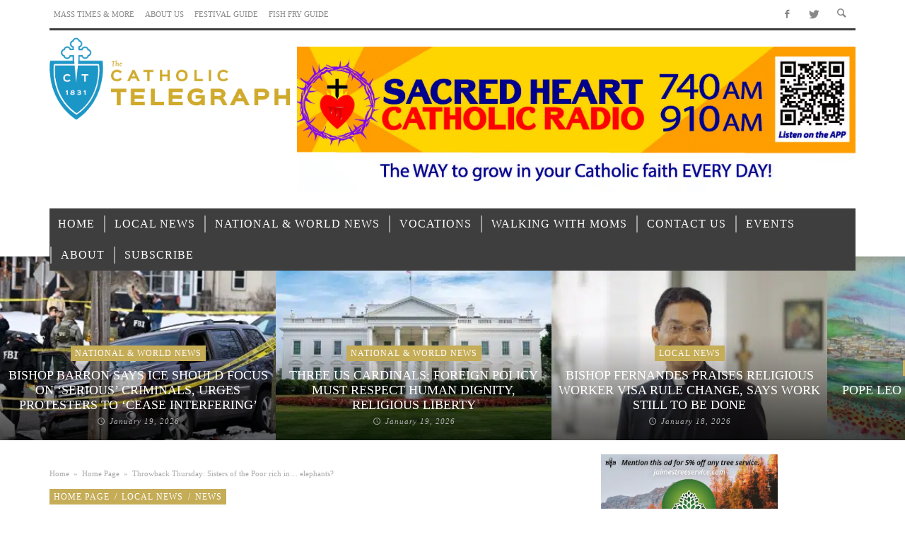

--- FILE ---
content_type: text/html; charset=UTF-8
request_url: https://www.thecatholictelegraph.com/throwback-thursday-sisters-of-the-poor-rich-in-elephants/26346
body_size: 44774
content:
<!DOCTYPE html>
<!--[if lte IE 9]>         <html class="no-js lt-ie9 lt-ie10"  itemscope itemtype="http://schema.org/Article"  lang="en-US"> <![endif]-->
<!--[if gt IE 9]><!--> <html class="no-js"  itemscope itemtype="http://schema.org/Article"  lang="en-US"> <!--<![endif]-->
	<head><meta charset="UTF-8"><script>if(navigator.userAgent.match(/MSIE|Internet Explorer/i)||navigator.userAgent.match(/Trident\/7\..*?rv:11/i)){var href=document.location.href;if(!href.match(/[?&]nowprocket/)){if(href.indexOf("?")==-1){if(href.indexOf("#")==-1){document.location.href=href+"?nowprocket=1"}else{document.location.href=href.replace("#","?nowprocket=1#")}}else{if(href.indexOf("#")==-1){document.location.href=href+"&nowprocket=1"}else{document.location.href=href.replace("#","&nowprocket=1#")}}}}</script><script>(()=>{class RocketLazyLoadScripts{constructor(){this.v="1.2.6",this.triggerEvents=["keydown","mousedown","mousemove","touchmove","touchstart","touchend","wheel"],this.userEventHandler=this.t.bind(this),this.touchStartHandler=this.i.bind(this),this.touchMoveHandler=this.o.bind(this),this.touchEndHandler=this.h.bind(this),this.clickHandler=this.u.bind(this),this.interceptedClicks=[],this.interceptedClickListeners=[],this.l(this),window.addEventListener("pageshow",(t=>{this.persisted=t.persisted,this.everythingLoaded&&this.m()})),this.CSPIssue=sessionStorage.getItem("rocketCSPIssue"),document.addEventListener("securitypolicyviolation",(t=>{this.CSPIssue||"script-src-elem"!==t.violatedDirective||"data"!==t.blockedURI||(this.CSPIssue=!0,sessionStorage.setItem("rocketCSPIssue",!0))})),document.addEventListener("DOMContentLoaded",(()=>{this.k()})),this.delayedScripts={normal:[],async:[],defer:[]},this.trash=[],this.allJQueries=[]}p(t){document.hidden?t.t():(this.triggerEvents.forEach((e=>window.addEventListener(e,t.userEventHandler,{passive:!0}))),window.addEventListener("touchstart",t.touchStartHandler,{passive:!0}),window.addEventListener("mousedown",t.touchStartHandler),document.addEventListener("visibilitychange",t.userEventHandler))}_(){this.triggerEvents.forEach((t=>window.removeEventListener(t,this.userEventHandler,{passive:!0}))),document.removeEventListener("visibilitychange",this.userEventHandler)}i(t){"HTML"!==t.target.tagName&&(window.addEventListener("touchend",this.touchEndHandler),window.addEventListener("mouseup",this.touchEndHandler),window.addEventListener("touchmove",this.touchMoveHandler,{passive:!0}),window.addEventListener("mousemove",this.touchMoveHandler),t.target.addEventListener("click",this.clickHandler),this.L(t.target,!0),this.S(t.target,"onclick","rocket-onclick"),this.C())}o(t){window.removeEventListener("touchend",this.touchEndHandler),window.removeEventListener("mouseup",this.touchEndHandler),window.removeEventListener("touchmove",this.touchMoveHandler,{passive:!0}),window.removeEventListener("mousemove",this.touchMoveHandler),t.target.removeEventListener("click",this.clickHandler),this.L(t.target,!1),this.S(t.target,"rocket-onclick","onclick"),this.M()}h(){window.removeEventListener("touchend",this.touchEndHandler),window.removeEventListener("mouseup",this.touchEndHandler),window.removeEventListener("touchmove",this.touchMoveHandler,{passive:!0}),window.removeEventListener("mousemove",this.touchMoveHandler)}u(t){t.target.removeEventListener("click",this.clickHandler),this.L(t.target,!1),this.S(t.target,"rocket-onclick","onclick"),this.interceptedClicks.push(t),t.preventDefault(),t.stopPropagation(),t.stopImmediatePropagation(),this.M()}O(){window.removeEventListener("touchstart",this.touchStartHandler,{passive:!0}),window.removeEventListener("mousedown",this.touchStartHandler),this.interceptedClicks.forEach((t=>{t.target.dispatchEvent(new MouseEvent("click",{view:t.view,bubbles:!0,cancelable:!0}))}))}l(t){EventTarget.prototype.addEventListenerWPRocketBase=EventTarget.prototype.addEventListener,EventTarget.prototype.addEventListener=function(e,i,o){"click"!==e||t.windowLoaded||i===t.clickHandler||t.interceptedClickListeners.push({target:this,func:i,options:o}),(this||window).addEventListenerWPRocketBase(e,i,o)}}L(t,e){this.interceptedClickListeners.forEach((i=>{i.target===t&&(e?t.removeEventListener("click",i.func,i.options):t.addEventListener("click",i.func,i.options))})),t.parentNode!==document.documentElement&&this.L(t.parentNode,e)}D(){return new Promise((t=>{this.P?this.M=t:t()}))}C(){this.P=!0}M(){this.P=!1}S(t,e,i){t.hasAttribute&&t.hasAttribute(e)&&(event.target.setAttribute(i,event.target.getAttribute(e)),event.target.removeAttribute(e))}t(){this._(this),"loading"===document.readyState?document.addEventListener("DOMContentLoaded",this.R.bind(this)):this.R()}k(){let t=[];document.querySelectorAll("script[type=rocketlazyloadscript][data-rocket-src]").forEach((e=>{let i=e.getAttribute("data-rocket-src");if(i&&!i.startsWith("data:")){0===i.indexOf("//")&&(i=location.protocol+i);try{const o=new URL(i).origin;o!==location.origin&&t.push({src:o,crossOrigin:e.crossOrigin||"module"===e.getAttribute("data-rocket-type")})}catch(t){}}})),t=[...new Map(t.map((t=>[JSON.stringify(t),t]))).values()],this.T(t,"preconnect")}async R(){this.lastBreath=Date.now(),this.j(this),this.F(this),this.I(),this.W(),this.q(),await this.A(this.delayedScripts.normal),await this.A(this.delayedScripts.defer),await this.A(this.delayedScripts.async);try{await this.U(),await this.H(this),await this.J()}catch(t){console.error(t)}window.dispatchEvent(new Event("rocket-allScriptsLoaded")),this.everythingLoaded=!0,this.D().then((()=>{this.O()})),this.N()}W(){document.querySelectorAll("script[type=rocketlazyloadscript]").forEach((t=>{t.hasAttribute("data-rocket-src")?t.hasAttribute("async")&&!1!==t.async?this.delayedScripts.async.push(t):t.hasAttribute("defer")&&!1!==t.defer||"module"===t.getAttribute("data-rocket-type")?this.delayedScripts.defer.push(t):this.delayedScripts.normal.push(t):this.delayedScripts.normal.push(t)}))}async B(t){if(await this.G(),!0!==t.noModule||!("noModule"in HTMLScriptElement.prototype))return new Promise((e=>{let i;function o(){(i||t).setAttribute("data-rocket-status","executed"),e()}try{if(navigator.userAgent.indexOf("Firefox/")>0||""===navigator.vendor||this.CSPIssue)i=document.createElement("script"),[...t.attributes].forEach((t=>{let e=t.nodeName;"type"!==e&&("data-rocket-type"===e&&(e="type"),"data-rocket-src"===e&&(e="src"),i.setAttribute(e,t.nodeValue))})),t.text&&(i.text=t.text),i.hasAttribute("src")?(i.addEventListener("load",o),i.addEventListener("error",(function(){i.setAttribute("data-rocket-status","failed-network"),e()})),setTimeout((()=>{i.isConnected||e()}),1)):(i.text=t.text,o()),t.parentNode.replaceChild(i,t);else{const i=t.getAttribute("data-rocket-type"),s=t.getAttribute("data-rocket-src");i?(t.type=i,t.removeAttribute("data-rocket-type")):t.removeAttribute("type"),t.addEventListener("load",o),t.addEventListener("error",(i=>{this.CSPIssue&&i.target.src.startsWith("data:")?(console.log("WPRocket: data-uri blocked by CSP -> fallback"),t.removeAttribute("src"),this.B(t).then(e)):(t.setAttribute("data-rocket-status","failed-network"),e())})),s?(t.removeAttribute("data-rocket-src"),t.src=s):t.src="data:text/javascript;base64,"+window.btoa(unescape(encodeURIComponent(t.text)))}}catch(i){t.setAttribute("data-rocket-status","failed-transform"),e()}}));t.setAttribute("data-rocket-status","skipped")}async A(t){const e=t.shift();return e&&e.isConnected?(await this.B(e),this.A(t)):Promise.resolve()}q(){this.T([...this.delayedScripts.normal,...this.delayedScripts.defer,...this.delayedScripts.async],"preload")}T(t,e){var i=document.createDocumentFragment();t.forEach((t=>{const o=t.getAttribute&&t.getAttribute("data-rocket-src")||t.src;if(o&&!o.startsWith("data:")){const s=document.createElement("link");s.href=o,s.rel=e,"preconnect"!==e&&(s.as="script"),t.getAttribute&&"module"===t.getAttribute("data-rocket-type")&&(s.crossOrigin=!0),t.crossOrigin&&(s.crossOrigin=t.crossOrigin),t.integrity&&(s.integrity=t.integrity),i.appendChild(s),this.trash.push(s)}})),document.head.appendChild(i)}j(t){let e={};function i(i,o){return e[o].eventsToRewrite.indexOf(i)>=0&&!t.everythingLoaded?"rocket-"+i:i}function o(t,o){!function(t){e[t]||(e[t]={originalFunctions:{add:t.addEventListener,remove:t.removeEventListener},eventsToRewrite:[]},t.addEventListener=function(){arguments[0]=i(arguments[0],t),e[t].originalFunctions.add.apply(t,arguments)},t.removeEventListener=function(){arguments[0]=i(arguments[0],t),e[t].originalFunctions.remove.apply(t,arguments)})}(t),e[t].eventsToRewrite.push(o)}function s(e,i){let o=e[i];e[i]=null,Object.defineProperty(e,i,{get:()=>o||function(){},set(s){t.everythingLoaded?o=s:e["rocket"+i]=o=s}})}o(document,"DOMContentLoaded"),o(window,"DOMContentLoaded"),o(window,"load"),o(window,"pageshow"),o(document,"readystatechange"),s(document,"onreadystatechange"),s(window,"onload"),s(window,"onpageshow");try{Object.defineProperty(document,"readyState",{get:()=>t.rocketReadyState,set(e){t.rocketReadyState=e},configurable:!0}),document.readyState="loading"}catch(t){console.log("WPRocket DJE readyState conflict, bypassing")}}F(t){let e;function i(e){return t.everythingLoaded?e:e.split(" ").map((t=>"load"===t||0===t.indexOf("load.")?"rocket-jquery-load":t)).join(" ")}function o(o){function s(t){const e=o.fn[t];o.fn[t]=o.fn.init.prototype[t]=function(){return this[0]===window&&("string"==typeof arguments[0]||arguments[0]instanceof String?arguments[0]=i(arguments[0]):"object"==typeof arguments[0]&&Object.keys(arguments[0]).forEach((t=>{const e=arguments[0][t];delete arguments[0][t],arguments[0][i(t)]=e}))),e.apply(this,arguments),this}}o&&o.fn&&!t.allJQueries.includes(o)&&(o.fn.ready=o.fn.init.prototype.ready=function(e){return t.domReadyFired?e.bind(document)(o):document.addEventListener("rocket-DOMContentLoaded",(()=>e.bind(document)(o))),o([])},s("on"),s("one"),t.allJQueries.push(o)),e=o}o(window.jQuery),Object.defineProperty(window,"jQuery",{get:()=>e,set(t){o(t)}})}async H(t){const e=document.querySelector("script[data-webpack]");e&&(await async function(){return new Promise((t=>{e.addEventListener("load",t),e.addEventListener("error",t)}))}(),await t.K(),await t.H(t))}async U(){this.domReadyFired=!0;try{document.readyState="interactive"}catch(t){}await this.G(),document.dispatchEvent(new Event("rocket-readystatechange")),await this.G(),document.rocketonreadystatechange&&document.rocketonreadystatechange(),await this.G(),document.dispatchEvent(new Event("rocket-DOMContentLoaded")),await this.G(),window.dispatchEvent(new Event("rocket-DOMContentLoaded"))}async J(){try{document.readyState="complete"}catch(t){}await this.G(),document.dispatchEvent(new Event("rocket-readystatechange")),await this.G(),document.rocketonreadystatechange&&document.rocketonreadystatechange(),await this.G(),window.dispatchEvent(new Event("rocket-load")),await this.G(),window.rocketonload&&window.rocketonload(),await this.G(),this.allJQueries.forEach((t=>t(window).trigger("rocket-jquery-load"))),await this.G();const t=new Event("rocket-pageshow");t.persisted=this.persisted,window.dispatchEvent(t),await this.G(),window.rocketonpageshow&&window.rocketonpageshow({persisted:this.persisted}),this.windowLoaded=!0}m(){document.onreadystatechange&&document.onreadystatechange(),window.onload&&window.onload(),window.onpageshow&&window.onpageshow({persisted:this.persisted})}I(){const t=new Map;document.write=document.writeln=function(e){const i=document.currentScript;i||console.error("WPRocket unable to document.write this: "+e);const o=document.createRange(),s=i.parentElement;let n=t.get(i);void 0===n&&(n=i.nextSibling,t.set(i,n));const c=document.createDocumentFragment();o.setStart(c,0),c.appendChild(o.createContextualFragment(e)),s.insertBefore(c,n)}}async G(){Date.now()-this.lastBreath>45&&(await this.K(),this.lastBreath=Date.now())}async K(){return document.hidden?new Promise((t=>setTimeout(t))):new Promise((t=>requestAnimationFrame(t)))}N(){this.trash.forEach((t=>t.remove()))}static run(){const t=new RocketLazyLoadScripts;t.p(t)}}RocketLazyLoadScripts.run()})();</script>
		
		<!-- WP Header -->
		                        <script type="rocketlazyloadscript">
                            /* You can add more configuration options to webfontloader by previously defining the WebFontConfig with your options */
                            if ( typeof WebFontConfig === "undefined" ) {
                                WebFontConfig = new Object();
                            }
                            WebFontConfig['google'] = {families: ['Oswald:200,300,400,500,600,700', 'Open+Sans:300,400,600,700,800,300italic,400italic,600italic,700italic,800italic']};

                            (function() {
                                var wf = document.createElement( 'script' );
                                wf.src = 'https://ajax.googleapis.com/ajax/libs/webfont/1.5.3/webfont.js';
                                wf.type = 'text/javascript';
                                wf.async = 'true';
                                var s = document.getElementsByTagName( 'script' )[0];
                                s.parentNode.insertBefore( wf, s );
                            })();
                        </script>
                        <meta name='robots' content='index, follow, max-image-preview:large, max-snippet:-1, max-video-preview:-1' />

	<!-- This site is optimized with the Yoast SEO plugin v23.7 - https://yoast.com/wordpress/plugins/seo/ -->
	<title>Throwback Thursday: Sisters of the Poor rich in… elephants? - Catholic Telegraph</title><link rel="preload" data-rocket-preload as="font" href="https://www.thecatholictelegraph.com/wp-content/themes/espresso/components/font-icons/entypo/font/entypo.woff?77730494" crossorigin><link rel="preload" data-rocket-preload as="font" href="https://www.thecatholictelegraph.com/wp-content/themes/espresso/components/font-icons/social-icons/font/zocial.woff2?80218164" crossorigin><style id="wpr-usedcss">img.emoji{display:inline!important;border:none!important;box-shadow:none!important;height:1em!important;width:1em!important;margin:0 .07em!important;vertical-align:-.1em!important;background:0 0!important;padding:0!important}body{--wp--preset--color--black:#000000;--wp--preset--color--cyan-bluish-gray:#abb8c3;--wp--preset--color--white:#ffffff;--wp--preset--color--pale-pink:#f78da7;--wp--preset--color--vivid-red:#cf2e2e;--wp--preset--color--luminous-vivid-orange:#ff6900;--wp--preset--color--luminous-vivid-amber:#fcb900;--wp--preset--color--light-green-cyan:#7bdcb5;--wp--preset--color--vivid-green-cyan:#00d084;--wp--preset--color--pale-cyan-blue:#8ed1fc;--wp--preset--color--vivid-cyan-blue:#0693e3;--wp--preset--color--vivid-purple:#9b51e0;--wp--preset--gradient--vivid-cyan-blue-to-vivid-purple:linear-gradient(135deg,rgba(6, 147, 227, 1) 0%,rgb(155, 81, 224) 100%);--wp--preset--gradient--light-green-cyan-to-vivid-green-cyan:linear-gradient(135deg,rgb(122, 220, 180) 0%,rgb(0, 208, 130) 100%);--wp--preset--gradient--luminous-vivid-amber-to-luminous-vivid-orange:linear-gradient(135deg,rgba(252, 185, 0, 1) 0%,rgba(255, 105, 0, 1) 100%);--wp--preset--gradient--luminous-vivid-orange-to-vivid-red:linear-gradient(135deg,rgba(255, 105, 0, 1) 0%,rgb(207, 46, 46) 100%);--wp--preset--gradient--very-light-gray-to-cyan-bluish-gray:linear-gradient(135deg,rgb(238, 238, 238) 0%,rgb(169, 184, 195) 100%);--wp--preset--gradient--cool-to-warm-spectrum:linear-gradient(135deg,rgb(74, 234, 220) 0%,rgb(151, 120, 209) 20%,rgb(207, 42, 186) 40%,rgb(238, 44, 130) 60%,rgb(251, 105, 98) 80%,rgb(254, 248, 76) 100%);--wp--preset--gradient--blush-light-purple:linear-gradient(135deg,rgb(255, 206, 236) 0%,rgb(152, 150, 240) 100%);--wp--preset--gradient--blush-bordeaux:linear-gradient(135deg,rgb(254, 205, 165) 0%,rgb(254, 45, 45) 50%,rgb(107, 0, 62) 100%);--wp--preset--gradient--luminous-dusk:linear-gradient(135deg,rgb(255, 203, 112) 0%,rgb(199, 81, 192) 50%,rgb(65, 88, 208) 100%);--wp--preset--gradient--pale-ocean:linear-gradient(135deg,rgb(255, 245, 203) 0%,rgb(182, 227, 212) 50%,rgb(51, 167, 181) 100%);--wp--preset--gradient--electric-grass:linear-gradient(135deg,rgb(202, 248, 128) 0%,rgb(113, 206, 126) 100%);--wp--preset--gradient--midnight:linear-gradient(135deg,rgb(2, 3, 129) 0%,rgb(40, 116, 252) 100%);--wp--preset--duotone--dark-grayscale:url('#wp-duotone-dark-grayscale');--wp--preset--duotone--grayscale:url('#wp-duotone-grayscale');--wp--preset--duotone--purple-yellow:url('#wp-duotone-purple-yellow');--wp--preset--duotone--blue-red:url('#wp-duotone-blue-red');--wp--preset--duotone--midnight:url('#wp-duotone-midnight');--wp--preset--duotone--magenta-yellow:url('#wp-duotone-magenta-yellow');--wp--preset--duotone--purple-green:url('#wp-duotone-purple-green');--wp--preset--duotone--blue-orange:url('#wp-duotone-blue-orange');--wp--preset--font-size--small:13px;--wp--preset--font-size--medium:20px;--wp--preset--font-size--large:36px;--wp--preset--font-size--x-large:42px;--wp--preset--spacing--20:0.44rem;--wp--preset--spacing--30:0.67rem;--wp--preset--spacing--40:1rem;--wp--preset--spacing--50:1.5rem;--wp--preset--spacing--60:2.25rem;--wp--preset--spacing--70:3.38rem;--wp--preset--spacing--80:5.06rem}:where(.is-layout-flex){gap:.5em}:where(.wp-block-columns.is-layout-flex){gap:2em}@keyframes ppress-dual-ring{0%{transform:rotate(0)}to{transform:rotate(360deg)}}.ppress-checkout__form *{--ppress-heading-fs:22px;--ppress-body-fs:16px;--ppress-btn-color:#2563eb;-webkit-box-sizing:border-box;-moz-box-sizing:border-box;box-sizing:border-box;font-size:var(--ppress-body-fs)}.ppress-checkout__form{margin:1px auto 10px;max-width:100%;width:100%;line-height:20px;position:relative}.ppress-checkout__form p{margin:0 0 5px}.ppress-checkout__form{display:flex;flex-wrap:wrap}.ppress-checkout__form .ppress-checkout_order_summary__bottom_details *{font-size:var(--ppress-body-fs)}.ppress-checkout__form .ppress-checkout_order_summary__bottom_details{padding:10px 20px}.ppress-checkout__form a.ppress-checkout-show-login-form{cursor:pointer;float:right;font-size:14px;font-weight:400;line-height:35px;margin:0;padding:0;text-decoration:none;vertical-align:baseline}.ppress-checkout__form .ppress-checkout-form__payment_method{border-top:1px solid #ddd;padding:0}.ppress-checkout__form .ppress-checkout-form__payment_method:first-of-type{border-top:none;border-bottom:none}.ppress-checkout__form .ppress-checkout-form__terms_condition__content{border:1px solid #e5e7eb;padding:20px;max-height:200px;overflow:auto;border-radius:6px;display:none;margin:0 0 20px}.ppress-checkout__form .ppress-checkout__form__preloader{position:absolute;top:0;width:100%;height:100%;background:rgba(250,250,250,.9);z-index:99995}.ppress-checkout__form .ppress-checkout__form__spinner{display:block;width:85px;height:85px;top:40%;right:50%;text-align:center;margin:auto;position:fixed}.ppress-checkout__form .ppress-checkout__form__spinner:after{content:" ";display:block;width:70px;height:70px;margin:8px;border-radius:50%;border:6px solid #212529;border-color:#212529 transparent;animation:1.2s linear infinite ppress-dual-ring}.ppress-checkout__form .ppress-checkout-alert{width:100%;padding:12px 16px;border-radius:6px;margin:10px 0}.ppress-checkout__form .ppress-checkout-alert ul{margin:0 0 0 16px;padding:0;list-style-type:disc}.ppress-checkout__form .ppress-checkout-alert li{font-size:var(--ppress-body-fs);font-weight:400;margin:0!important;padding:0!important;line-height:22px}.ppress-checkout__form .ppress-checkout-alert li strong,.ppress-checkout__form .ppress-checkout-alert p{font-size:var(--ppress-body-fs);margin:0!important;padding:0!important;line-height:22px}.ppress-checkout__form .ppress-checkout-alert li strong{font-weight:700}.ppress-checkout__form .ppress-checkout-alert p{font-weight:500}.flatpickr-current-month .flatpickr-monthDropdown-months{display:inline-block!important}.pp-form-container *{-webkit-box-sizing:border-box;-moz-box-sizing:border-box;box-sizing:border-box}.pp-form-container .pp-form-wrapper.ppBuildScratch.ppfl-material .pp-form-field-wrap span.select2-selection.select2-selection--multiple,html .pp-form-container .select2 input.select2-search__field{border:0!important}.pp-form-container form input[type=submit]{-webkit-appearance:none!important;cursor:pointer;text-shadow:none}.pp-form-container form{margin:0;padding:0;background-color:transparent}.pp-form-container form input,.pp-form-container form select,.pp-form-container form textarea{outline:0;background-image:none;height:auto;float:none;position:static;box-shadow:none;text-shadow:none;text-transform:none;text-decoration:none;resize:vertical}.pp-form-container form p{margin:0 0 .5em}.pp-form-container form input[type=submit]:focus{outline:0}.pp-form-container .pp-user-avatar{border-radius:50%!important;display:block!important;margin:0 auto 10px!important;text-align:center!important}.pp-form-container .pp-form-wrapper.ppBuildScratch.ppfl-material .pp-form-field-wrap .select2.select2-container{border:0!important;border-bottom:1px solid #dbdbdb!important;padding-left:0!important}.pp-form-container .pp-form-wrapper.ppBuildScratch.ppfl-flat .pp-form-field-wrap .select2-selection{border:0!important;background:#f7f7f7!important}#profilepress-myaccount-wrapper .profilepress-myaccount-content .select2-selection{border-radius:.25em;transition:border-color .15s ease-in-out,box-shadow .15s ease-in-out;box-shadow:inset 0 1px 1px rgba(0,0,0,.125)}html .select2.select2-container .select2-selection.select2-selection--multiple input.select2-search__field{border:0!important;height:auto!important}.select2.select2-container .select2-selection.select2-selection--multiple input.select2-search__field{border:0!important;box-shadow:none!important}.select2.select2-container .select2-selection.select2-selection--multiple li.select2-selection__choice{height:auto;line-height:normal}.pp-member-directory .ppressmd-member-directory-header .ppressmd-member-directory-header-row .ppressmd-search .ppressmd-search-filter.ppressmd-text-filter-type input:not(.select2-search__field),.pp-member-directory .ppressmd-member-directory-header .select2.select2-container .select2-selection{background-color:transparent;border:1px solid #ddd!important}.pp-member-directory .ppressmd-member-directory-header .select2.select2-container .select2-selection__rendered{color:#666;background-color:transparent}.pp-member-directory .ppressmd-member-directory-header .select2.select2-container{width:100%!important}.pp-member-directory .ppressmd-member-directory-header .select2-search.select2-search--inline .select2-search__field{width:auto!important}.pp-member-directory .ppressmd-member-directory-header .select2.select2-container .select2-selection{display:block!important;height:40px;padding:0 0 0 12px!important;overflow:hidden!important;position:relative!important;white-space:nowrap!important;line-height:35px!important;font-size:15px!important;text-align:left!important;text-decoration:none!important;-moz-border-radius:2px!important;-webkit-border-radius:2px!important;border-radius:2px!important;background-clip:padding-box!important;-webkit-touch-callout:none;-webkit-user-select:none;-moz-user-select:none;-ms-user-select:none;user-select:none;background:0 0!important}.pp-member-directory .ppressmd-member-directory-header .select2.select2-container .select2-selection .select2-selection__arrow{display:inline-block!important;width:34px!important;height:100%!important;position:absolute!important;right:0!important;top:0!important;-moz-border-radius:0 2px 2px 0!important;-webkit-border-radius:0 2px 2px 0!important;border-radius:0 2px 2px 0!important;background-clip:padding-box!important;text-align:center!important;background:0 0!important;border-left:0!important}.pp-member-directory .ppressmd-member-directory-header .select2-container.select2-container--open .select2-dropdown{border:1px solid #ddd;border-top:0;border-radius:0}.pp-member-directory .ppressmd-member-directory-header .select2-container.select2-container--open .select2-dropdown .select2-results li{list-style:none;display:list-item;background-image:none;font-size:15px;margin:5px!important;color:#666!important;padding:3px 7px 4px!important;cursor:pointer;min-height:1em!important}.pp-member-directory .ppressmd-member-directory-header .select2.select2-container .select2-selection.select2-selection--multiple{height:auto!important;line-height:.8!important}.pp-member-directory .ppressmd-member-directory-header .select2-container--default .select2-selection--single .select2-selection__rendered{padding-left:0!important;line-height:37px}.pp-member-directory .ppressmd-member-directory-header .select2-container--default .select2-selection--multiple .select2-selection__rendered{line-height:37px;box-sizing:border-box;list-style:none;margin:0;padding-left:0!important;padding-right:30px;width:100%;font-size:13px}.pp-member-directory .ppressmd-member-directory-header .select2-results li.select2-results__option.select2-results__option--highlighted{background:0 0!important;background:#f4f4f4!important;color:#666!important}.pp-member-directory .ppressmd-member-directory-header .select2-container--default .select2-selection--single .select2-selection__clear{right:10px;margin:0!important}.pp-member-directory .ppressmd-member-directory-header .select2-container--default .select2-selection--multiple .select2-selection__clear{right:10px;font-size:30px;margin:0!important}.pp-member-directory .ppressmd-member-directory-header .select2-container--default .select2-selection--multiple .select2-selection__clear,.pp-member-directory .ppressmd-member-directory-header .select2-container--default .select2-selection--single .select2-selection__arrow b,.pp-member-directory .ppressmd-member-directory-header .select2-container--default .select2-selection--single .select2-selection__clear{color:#888!important}.pp-member-directory .ppressmd-member-directory-header .select2-container--default .select2-selection--multiple .select2-selection__clear{position:absolute}.pp-member-directory .ppressmd-member-directory-header .select2-container--default .select2-selection--multiple .select2-selection__choice{padding:3px 3px 3px 5px}.pp-member-directory .ppressmd-member-directory-header .select2-container .select2-search.select2-search--inline>input{border:0!important;padding:0!important;border-radius:0!important}.pp-member-directory .ppressmd-member-directory-header .select2-container--default .select2-selection--multiple .select2-selection__rendered li{overflow-x:hidden;text-overflow:ellipsis;max-width:100%;box-sizing:border-box}.pp-member-directory .ppressmd-member-directory-header .select2-container--default .select2-selection--single .select2-selection__clear{font-size:20px!important}p:has(+.ppress-paywall-message-wrap){margin-bottom:0}@-webkit-keyframes fpFadeInDown{0%{opacity:0;-webkit-transform:translate3d(0,-20px,0);transform:translate3d(0,-20px,0)}to{opacity:1;-webkit-transform:translate3d(0,0,0);transform:translate3d(0,0,0)}}@keyframes fpFadeInDown{0%{opacity:0;-webkit-transform:translate3d(0,-20px,0);transform:translate3d(0,-20px,0)}to{opacity:1;-webkit-transform:translate3d(0,0,0);transform:translate3d(0,0,0)}}.flatpickr-calendar{background:0 0;opacity:0;display:none;text-align:center;visibility:hidden;padding:0;-webkit-animation:none;animation:none;direction:ltr;border:0;font-size:14px;line-height:24px;border-radius:5px;position:absolute;width:307.875px;box-sizing:border-box;touch-action:manipulation;background:#fff;box-shadow:1px 0 0#e6e6e6,-1px 0 0#e6e6e6,0 1px 0#e6e6e6,0-1px 0#e6e6e6,0 3px 13px rgba(0,0,0,.08)}.flatpickr-calendar.inline,.flatpickr-calendar.open{opacity:1;max-height:640px;visibility:visible}.flatpickr-calendar.open{display:inline-block;z-index:99999}.flatpickr-calendar.animate.open{-webkit-animation:.3s cubic-bezier(.23,1,.32,1) fpFadeInDown;animation:.3s cubic-bezier(.23,1,.32,1) fpFadeInDown}.flatpickr-calendar.inline{display:block;position:relative;top:2px}.flatpickr-calendar.static{position:absolute;top:calc(100% + 2px)}.flatpickr-calendar.static.open{z-index:999;display:block}.flatpickr-calendar.multiMonth .flatpickr-days .dayContainer:nth-child(n+1) .flatpickr-day.inRange:nth-child(7n+7){box-shadow:none!important}.flatpickr-calendar.multiMonth .flatpickr-days .dayContainer:nth-child(n+2) .flatpickr-day.inRange:nth-child(7n+1){box-shadow:-2px 0 0#e6e6e6,5px 0 0#e6e6e6}.flatpickr-calendar .hasTime .dayContainer,.flatpickr-calendar .hasWeeks .dayContainer{border-bottom:0;border-bottom-right-radius:0;border-bottom-left-radius:0}.flatpickr-calendar .hasWeeks .dayContainer{border-left:0}.flatpickr-calendar.hasTime .flatpickr-time{height:40px;border-top:1px solid #e6e6e6}.flatpickr-calendar.noCalendar.hasTime .flatpickr-time{height:auto}.flatpickr-calendar:after,.flatpickr-calendar:before{position:absolute;display:block;pointer-events:none;border:solid transparent;content:"";height:0;width:0;left:22px}.flatpickr-calendar.arrowRight:after,.flatpickr-calendar.arrowRight:before,.flatpickr-calendar.rightMost:after,.flatpickr-calendar.rightMost:before{left:auto;right:22px}.flatpickr-calendar.arrowCenter:after,.flatpickr-calendar.arrowCenter:before{left:50%;right:50%}.flatpickr-calendar:before{border-width:5px;margin:0-5px}.flatpickr-calendar:after{border-width:4px;margin:0-4px}.flatpickr-calendar.arrowTop:after,.flatpickr-calendar.arrowTop:before{bottom:100%}.flatpickr-calendar.arrowTop:before{border-bottom-color:#e6e6e6}.flatpickr-calendar.arrowTop:after{border-bottom-color:#fff}.flatpickr-calendar.arrowBottom:after,.flatpickr-calendar.arrowBottom:before{top:100%}.flatpickr-calendar.arrowBottom:before{border-top-color:#e6e6e6}.flatpickr-calendar.arrowBottom:after{border-top-color:#fff}.flatpickr-calendar:focus,.flatpickr-current-month input.cur-year:focus{outline:0}.flatpickr-wrapper{position:relative;display:inline-block}.flatpickr-months{display:flex}.flatpickr-months .flatpickr-month,.flatpickr-months .flatpickr-next-month,.flatpickr-months .flatpickr-prev-month{-webkit-user-select:none;-moz-user-select:none;-ms-user-select:none;user-select:none;height:34px;color:rgba(0,0,0,.9);fill:rgba(0,0,0,.9)}.flatpickr-months .flatpickr-month{background:0 0;line-height:1;text-align:center;position:relative;overflow:hidden;flex:1}.flatpickr-months .flatpickr-next-month,.flatpickr-months .flatpickr-prev-month{text-decoration:none;cursor:pointer;position:absolute;top:0;padding:10px;z-index:3}.flatpickr-months .flatpickr-next-month.flatpickr-disabled,.flatpickr-months .flatpickr-prev-month.flatpickr-disabled{display:none}.flatpickr-months .flatpickr-next-month i,.flatpickr-months .flatpickr-prev-month i,.numInputWrapper{position:relative}.flatpickr-months .flatpickr-next-month.flatpickr-prev-month,.flatpickr-months .flatpickr-prev-month.flatpickr-prev-month{left:0}.flatpickr-months .flatpickr-next-month.flatpickr-next-month,.flatpickr-months .flatpickr-prev-month.flatpickr-next-month{right:0}.flatpickr-months .flatpickr-next-month:hover,.flatpickr-months .flatpickr-prev-month:hover{color:#959ea9}.flatpickr-months .flatpickr-next-month:hover svg,.flatpickr-months .flatpickr-prev-month:hover svg{fill:#f64747}.flatpickr-months .flatpickr-next-month svg,.flatpickr-months .flatpickr-prev-month svg{width:14px;height:14px}.flatpickr-months .flatpickr-next-month svg path,.flatpickr-months .flatpickr-prev-month svg path{transition:fill .1s;fill:inherit}.numInputWrapper{height:auto}.numInputWrapper input,.numInputWrapper span{display:inline-block}.numInputWrapper input{width:100%}.numInputWrapper input::-ms-clear{display:none}.numInputWrapper input::-webkit-inner-spin-button,.numInputWrapper input::-webkit-outer-spin-button{margin:0;-webkit-appearance:none}.numInputWrapper span{position:absolute;right:0;width:14px;padding:0 4px 0 2px;height:50%;line-height:50%;opacity:0;cursor:pointer;border:1px solid rgba(57,57,57,.15);box-sizing:border-box}.numInputWrapper span:hover{background:rgba(0,0,0,.1)}.numInputWrapper span:active{background:rgba(0,0,0,.2)}.numInputWrapper span:after{display:block;content:"";position:absolute}.numInputWrapper span.arrowUp{top:0;border-bottom:0}.numInputWrapper span.arrowUp:after{border-left:4px solid transparent;border-right:4px solid transparent;border-bottom:4px solid rgba(57,57,57,.6);top:26%}.numInputWrapper span.arrowDown{top:50%}.numInputWrapper span.arrowDown:after{border-left:4px solid transparent;border-right:4px solid transparent;border-top:4px solid rgba(57,57,57,.6);top:40%}.numInputWrapper span svg{width:inherit;height:auto}.numInputWrapper span svg path{fill:rgba(0,0,0,.5)}.flatpickr-current-month span.cur-month:hover,.numInputWrapper:hover{background:rgba(0,0,0,.05)}.numInputWrapper:hover span{opacity:1}.flatpickr-current-month{font-size:135%;font-weight:300;color:inherit;position:absolute;width:75%;left:12.5%;padding:7.48px 0 0;line-height:1;height:34px;display:inline-block;text-align:center;-webkit-transform:translate3d(0,0,0);transform:translate3d(0,0,0)}.flatpickr-current-month span.cur-month{font-family:inherit;font-weight:700;color:inherit;display:inline-block;margin-left:.5ch;padding:0}.flatpickr-current-month .numInputWrapper{width:6ch;display:inline-block}.flatpickr-current-month .numInputWrapper span.arrowUp:after{border-bottom-color:rgba(0,0,0,.9)}.flatpickr-current-month .numInputWrapper span.arrowDown:after{border-top-color:rgba(0,0,0,.9)}.flatpickr-current-month .flatpickr-monthDropdown-months,.flatpickr-current-month input.cur-year{background:0 0;border:0;border-radius:0;box-sizing:border-box;color:inherit;font-size:inherit;font-family:inherit;font-weight:300;height:auto;line-height:inherit;padding:0 0 0 .5ch;vertical-align:initial}.flatpickr-current-month input.cur-year{cursor:text;margin:0;display:inline-block;-webkit-appearance:textfield;-moz-appearance:textfield;appearance:textfield}.flatpickr-current-month input.cur-year[disabled],.flatpickr-current-month input.cur-year[disabled]:hover{font-size:100%;color:rgba(0,0,0,.5);background:0 0;pointer-events:none}.flatpickr-current-month .flatpickr-monthDropdown-months{appearance:menulist;cursor:pointer;margin:-1px 0 0;outline:0;position:relative;-webkit-box-sizing:border-box;-webkit-appearance:menulist;-moz-appearance:menulist;width:auto}.flatpickr-current-month .flatpickr-monthDropdown-months:active,.flatpickr-current-month .flatpickr-monthDropdown-months:focus{outline:0}.flatpickr-current-month .flatpickr-monthDropdown-months:hover{background:rgba(0,0,0,.05)}.flatpickr-current-month .flatpickr-monthDropdown-months .flatpickr-monthDropdown-month{background-color:transparent;outline:0;padding:0}.flatpickr-weekdays{background:0 0;text-align:center;overflow:hidden;width:100%;display:flex;align-items:center;height:28px}.flatpickr-weekdays .flatpickr-weekdaycontainer{display:flex;flex:1}span.flatpickr-weekday{cursor:default;font-size:90%;background:0 0;color:rgba(0,0,0,.54);line-height:1;margin:0;text-align:center;display:block;flex:1;font-weight:bolder}.flatpickr-weeks{padding:1px 0 0}.flatpickr-days{position:relative;overflow:hidden;display:flex;align-items:flex-start;width:307.875px}.flatpickr-days:focus{outline:0}.dayContainer,.flatpickr-day{box-sizing:border-box;display:inline-block}.dayContainer{padding:0;outline:0;text-align:left;width:307.875px;min-width:307.875px;max-width:307.875px;display:flex;flex-wrap:wrap;-ms-flex-wrap:wrap;justify-content:space-around;-webkit-transform:translate3d(0,0,0);transform:translate3d(0,0,0);opacity:1}.dayContainer+.dayContainer{box-shadow:-1px 0 0#e6e6e6}.flatpickr-day{background:0 0;border:1px solid transparent;border-radius:150px;color:#393939;cursor:pointer;font-weight:400;width:14.2857143%;flex-basis:14.2857143%;max-width:39px;height:39px;line-height:39px;margin:0;position:relative;justify-content:center;text-align:center}.flatpickr-day.inRange,.flatpickr-day.nextMonthDay.inRange,.flatpickr-day.nextMonthDay.today.inRange,.flatpickr-day.nextMonthDay:focus,.flatpickr-day.nextMonthDay:hover,.flatpickr-day.prevMonthDay.inRange,.flatpickr-day.prevMonthDay.today.inRange,.flatpickr-day.prevMonthDay:focus,.flatpickr-day.prevMonthDay:hover,.flatpickr-day.today.inRange,.flatpickr-day:focus,.flatpickr-day:hover{cursor:pointer;outline:0;background:#e6e6e6;border-color:#e6e6e6}.flatpickr-day.today{border-color:#959ea9}.flatpickr-day.today:focus,.flatpickr-day.today:hover{border-color:#959ea9;background:#959ea9;color:#fff}.flatpickr-day.endRange,.flatpickr-day.endRange.inRange,.flatpickr-day.endRange.nextMonthDay,.flatpickr-day.endRange.prevMonthDay,.flatpickr-day.endRange:focus,.flatpickr-day.endRange:hover,.flatpickr-day.selected,.flatpickr-day.selected.inRange,.flatpickr-day.selected.nextMonthDay,.flatpickr-day.selected.prevMonthDay,.flatpickr-day.selected:focus,.flatpickr-day.selected:hover,.flatpickr-day.startRange,.flatpickr-day.startRange.inRange,.flatpickr-day.startRange.nextMonthDay,.flatpickr-day.startRange.prevMonthDay,.flatpickr-day.startRange:focus,.flatpickr-day.startRange:hover{background:#569ff7;box-shadow:none;color:#fff;border-color:#569ff7}.flatpickr-day.endRange.startRange,.flatpickr-day.selected.startRange,.flatpickr-day.startRange.startRange{border-radius:50px 0 0 50px}.flatpickr-day.endRange.endRange,.flatpickr-day.selected.endRange,.flatpickr-day.startRange.endRange{border-radius:0 50px 50px 0}.flatpickr-day.endRange.startRange+.endRange:not(:nth-child(7n+1)),.flatpickr-day.selected.startRange+.endRange:not(:nth-child(7n+1)),.flatpickr-day.startRange.startRange+.endRange:not(:nth-child(7n+1)){box-shadow:-10px 0 0#569ff7}.flatpickr-day.endRange.startRange.endRange,.flatpickr-day.selected.startRange.endRange,.flatpickr-day.startRange.startRange.endRange{border-radius:50px}.flatpickr-day.inRange{border-radius:0;box-shadow:-5px 0 0#e6e6e6,5px 0 0#e6e6e6}.flatpickr-day.flatpickr-disabled,.flatpickr-day.flatpickr-disabled:hover{background:0 0;border-color:transparent}.flatpickr-day.nextMonthDay,.flatpickr-day.notAllowed,.flatpickr-day.notAllowed.nextMonthDay,.flatpickr-day.notAllowed.prevMonthDay,.flatpickr-day.prevMonthDay{color:rgba(57,57,57,.3);background:0 0;border-color:transparent;cursor:default}.flatpickr-day.flatpickr-disabled,.flatpickr-day.flatpickr-disabled:hover{cursor:not-allowed;color:rgba(57,57,57,.1)}.flatpickr-day.week.selected{border-radius:0;box-shadow:-5px 0 0#569ff7,5px 0 0#569ff7}.flatpickr-day.hidden{visibility:hidden}.rangeMode .flatpickr-day{margin-top:1px}.flatpickr-weekwrapper{float:left}.flatpickr-weekwrapper .flatpickr-weeks{padding:0 12px;box-shadow:1px 0 0#e6e6e6}.flatpickr-weekwrapper .flatpickr-weekday{float:none;width:100%;line-height:28px}.flatpickr-weekwrapper span.flatpickr-day,.flatpickr-weekwrapper span.flatpickr-day:hover{display:block;width:100%;max-width:none;color:rgba(57,57,57,.3);background:0 0;cursor:default;border:0}.flatpickr-innerContainer{display:block;display:flex;box-sizing:border-box;overflow:hidden}.flatpickr-rContainer{display:inline-block;padding:0;box-sizing:border-box}.flatpickr-time,.flatpickr-time input{text-align:center;box-sizing:border-box}.flatpickr-time{outline:0;display:block;height:0;line-height:40px;max-height:40px;overflow:hidden;display:flex}.flatpickr-time:after{content:"";display:table;clear:both}.flatpickr-time .numInputWrapper{flex:1;width:40%;height:40px;float:left}.flatpickr-time .numInputWrapper span.arrowUp:after{border-bottom-color:#393939}.flatpickr-time .numInputWrapper span.arrowDown:after{border-top-color:#393939}.flatpickr-time.hasSeconds .numInputWrapper{width:26%}.flatpickr-time.time24hr .numInputWrapper{width:49%}.flatpickr-time input{background:0 0;box-shadow:none;border:0;border-radius:0;margin:0;padding:0;height:inherit;line-height:inherit;color:#393939;font-size:14px;position:relative;-webkit-appearance:textfield;-moz-appearance:textfield;appearance:textfield}.flatpickr-time input.flatpickr-hour{font-weight:700}.flatpickr-time input.flatpickr-minute,.flatpickr-time input.flatpickr-second{font-weight:400}.flatpickr-time input:focus{outline:0;border:0}.flatpickr-time .flatpickr-am-pm,.flatpickr-time .flatpickr-time-separator{height:inherit;float:left;line-height:inherit;color:#393939;-webkit-user-select:none;-moz-user-select:none;-ms-user-select:none;user-select:none;align-self:center}.flatpickr-time .flatpickr-time-separator{font-weight:700;width:2%}.flatpickr-time .flatpickr-am-pm{outline:0;width:18%;cursor:pointer;text-align:center;font-weight:400}.flatpickr-time .flatpickr-am-pm:focus,.flatpickr-time .flatpickr-am-pm:hover,.flatpickr-time input:focus,.flatpickr-time input:hover{background:#eee}.flatpickr-input[readonly]{cursor:pointer}.select2-container{box-sizing:border-box;display:inline-block;margin:0;position:relative;vertical-align:middle}.select2-container .select2-selection--single{box-sizing:border-box;cursor:pointer;display:block;height:28px;user-select:none;-webkit-user-select:none}.select2-container .select2-selection--single .select2-selection__rendered{display:block;padding-left:8px;padding-right:20px;overflow:hidden;text-overflow:ellipsis;white-space:nowrap}.select2-container .select2-selection--single .select2-selection__clear{position:relative}.select2-container[dir=rtl] .select2-selection--single .select2-selection__rendered{padding-right:8px;padding-left:20px}.select2-container .select2-selection--multiple{box-sizing:border-box;cursor:pointer;display:block;min-height:32px;user-select:none;-webkit-user-select:none}.select2-container .select2-selection--multiple .select2-selection__rendered{display:inline-block;overflow:hidden;padding-left:8px;text-overflow:ellipsis;white-space:nowrap}.select2-container .select2-search--inline{float:left}.select2-container .select2-search--inline .select2-search__field{box-sizing:border-box;border:none;font-size:100%;margin-top:5px;padding:0}.select2-container .select2-search--inline .select2-search__field::-webkit-search-cancel-button{-webkit-appearance:none}.select2-dropdown{background-color:#fff;border:1px solid #aaa;border-radius:4px;box-sizing:border-box;display:block;position:absolute;left:-100000px;width:100%;z-index:1051}.select2-results{display:block}.select2-results__options{list-style:none;margin:0;padding:0}.select2-results__option{padding:6px;user-select:none;-webkit-user-select:none}.select2-results__option[aria-selected]{cursor:pointer}.select2-container--open .select2-dropdown{left:0}.select2-container--open .select2-dropdown--above{border-bottom:none;border-bottom-left-radius:0;border-bottom-right-radius:0}.select2-container--open .select2-dropdown--below{border-top:none;border-top-left-radius:0;border-top-right-radius:0}.select2-search--dropdown{display:block;padding:4px}.select2-search--dropdown .select2-search__field{padding:4px;width:100%;box-sizing:border-box}.select2-search--dropdown .select2-search__field::-webkit-search-cancel-button{-webkit-appearance:none}.select2-search--dropdown.select2-search--hide{display:none}.select2-close-mask{border:0;margin:0;padding:0;display:block;position:fixed;left:0;top:0;min-height:100%;min-width:100%;height:auto;width:auto;opacity:0;z-index:99;background-color:#fff}.select2-hidden-accessible{border:0!important;clip:rect(0 0 0 0)!important;-webkit-clip-path:inset(50%)!important;clip-path:inset(50%)!important;height:1px!important;overflow:hidden!important;padding:0!important;position:absolute!important;width:1px!important;white-space:nowrap!important}.select2-container--default .select2-selection--single{background-color:#fff;border:1px solid #aaa;border-radius:4px}.select2-container--default .select2-selection--single .select2-selection__rendered{color:#444;line-height:28px}.select2-container--default .select2-selection--single .select2-selection__clear{cursor:pointer;float:right;font-weight:700}.select2-container--default .select2-selection--single .select2-selection__placeholder{color:#999}.select2-container--default .select2-selection--single .select2-selection__arrow{height:26px;position:absolute;top:1px;right:1px;width:20px}.select2-container--default .select2-selection--single .select2-selection__arrow b{border-color:#888 transparent transparent;border-style:solid;border-width:5px 4px 0;height:0;left:50%;margin-left:-4px;margin-top:-2px;position:absolute;top:50%;width:0}.select2-container--default[dir=rtl] .select2-selection--single .select2-selection__clear{float:left}.select2-container--default[dir=rtl] .select2-selection--single .select2-selection__arrow{left:1px;right:auto}.select2-container--default.select2-container--disabled .select2-selection--single{background-color:#eee;cursor:default}.select2-container--default.select2-container--disabled .select2-selection--single .select2-selection__clear{display:none}.select2-container--default.select2-container--open .select2-selection--single .select2-selection__arrow b{border-color:transparent transparent #888;border-width:0 4px 5px}.select2-container--default .select2-selection--multiple{background-color:#fff;border:1px solid #aaa;border-radius:4px;cursor:text}.select2-container--default .select2-selection--multiple .select2-selection__rendered{box-sizing:border-box;list-style:none;margin:0;padding:0 5px;width:100%}.select2-container--default .select2-selection--multiple .select2-selection__rendered li{list-style:none}.select2-container--default .select2-selection--multiple .select2-selection__clear{cursor:pointer;float:right;font-weight:700;margin-top:5px;margin-right:10px;padding:1px}.select2-container--default .select2-selection--multiple .select2-selection__choice{background-color:#e4e4e4;border:1px solid #aaa;border-radius:4px;cursor:default;float:left;margin-right:5px;margin-top:5px;padding:0 5px}.select2-container--default .select2-selection--multiple .select2-selection__choice__remove{color:#999;cursor:pointer;display:inline-block;font-weight:700;margin-right:2px}.select2-container--default .select2-selection--multiple .select2-selection__choice__remove:hover{color:#333}.select2-container--default[dir=rtl] .select2-selection--multiple .select2-search--inline,.select2-container--default[dir=rtl] .select2-selection--multiple .select2-selection__choice{float:right}.select2-container--default[dir=rtl] .select2-selection--multiple .select2-selection__choice{margin-left:5px;margin-right:auto}.select2-container--default[dir=rtl] .select2-selection--multiple .select2-selection__choice__remove{margin-left:2px;margin-right:auto}.select2-container--default.select2-container--focus .select2-selection--multiple{border:1px solid #000;outline:0}.select2-container--default.select2-container--disabled .select2-selection--multiple{background-color:#eee;cursor:default}.select2-container--default.select2-container--disabled .select2-selection__choice__remove{display:none}.select2-container--default.select2-container--open.select2-container--above .select2-selection--multiple,.select2-container--default.select2-container--open.select2-container--above .select2-selection--single{border-top-left-radius:0;border-top-right-radius:0}.select2-container--default.select2-container--open.select2-container--below .select2-selection--multiple,.select2-container--default.select2-container--open.select2-container--below .select2-selection--single{border-bottom-left-radius:0;border-bottom-right-radius:0}.select2-container--default .select2-search--dropdown .select2-search__field{border:1px solid #aaa}.select2-container--default .select2-search--inline .select2-search__field{background:0 0;border:none;outline:0;box-shadow:none;-webkit-appearance:textfield}.select2-container--default .select2-results>.select2-results__options{max-height:200px;overflow-y:auto}.select2-container--default .select2-results__option[role=group]{padding:0}.select2-container--default .select2-results__option[aria-disabled=true]{color:#999}.select2-container--default .select2-results__option[aria-selected=true]{background-color:#ddd}.select2-container--default .select2-results__option .select2-results__option{padding-left:1em}.select2-container--default .select2-results__option .select2-results__option .select2-results__group{padding-left:0}.select2-container--default .select2-results__option .select2-results__option .select2-results__option{margin-left:-1em;padding-left:2em}.select2-container--default .select2-results__option .select2-results__option .select2-results__option .select2-results__option{margin-left:-2em;padding-left:3em}.select2-container--default .select2-results__option .select2-results__option .select2-results__option .select2-results__option .select2-results__option{margin-left:-3em;padding-left:4em}.select2-container--default .select2-results__option .select2-results__option .select2-results__option .select2-results__option .select2-results__option .select2-results__option{margin-left:-4em;padding-left:5em}.select2-container--default .select2-results__option .select2-results__option .select2-results__option .select2-results__option .select2-results__option .select2-results__option .select2-results__option{margin-left:-5em;padding-left:6em}.select2-container--default .select2-results__option--highlighted[aria-selected]{background-color:#5897fb;color:#fff}.select2-container--default .select2-results__group{cursor:default;display:block;padding:6px}.select2-container--classic .select2-selection--single{background-color:#f7f7f7;border:1px solid #aaa;border-radius:4px;outline:0;background-image:-webkit-linear-gradient(top,#fff 50%,#eee 100%);background-image:-o-linear-gradient(top,#fff 50%,#eee 100%);background-image:linear-gradient(to bottom,#fff 50%,#eee 100%);background-repeat:repeat-x}.select2-container--classic .select2-selection--single:focus{border:1px solid #5897fb}.select2-container--classic .select2-selection--single .select2-selection__rendered{color:#444;line-height:28px}.select2-container--classic .select2-selection--single .select2-selection__clear{cursor:pointer;float:right;font-weight:700;margin-right:10px}.select2-container--classic .select2-selection--single .select2-selection__placeholder{color:#999}.select2-container--classic .select2-selection--single .select2-selection__arrow{background-color:#ddd;border:none;border-left:1px solid #aaa;border-top-right-radius:4px;border-bottom-right-radius:4px;height:26px;position:absolute;top:1px;right:1px;width:20px;background-image:-webkit-linear-gradient(top,#eee 50%,#ccc 100%);background-image:-o-linear-gradient(top,#eee 50%,#ccc 100%);background-image:linear-gradient(to bottom,#eee 50%,#ccc 100%);background-repeat:repeat-x}.select2-container--classic .select2-selection--single .select2-selection__arrow b{border-color:#888 transparent transparent;border-style:solid;border-width:5px 4px 0;height:0;left:50%;margin-left:-4px;margin-top:-2px;position:absolute;top:50%;width:0}.select2-container--classic[dir=rtl] .select2-selection--single .select2-selection__clear{float:left}.select2-container--classic[dir=rtl] .select2-selection--single .select2-selection__arrow{border:none;border-right:1px solid #aaa;border-radius:0;border-top-left-radius:4px;border-bottom-left-radius:4px;left:1px;right:auto}.select2-container--classic.select2-container--open .select2-selection--single{border:1px solid #5897fb}.select2-container--classic.select2-container--open .select2-selection--single .select2-selection__arrow{background:0 0;border:none}.select2-container--classic.select2-container--open .select2-selection--single .select2-selection__arrow b{border-color:transparent transparent #888;border-width:0 4px 5px}.select2-container--classic.select2-container--open.select2-container--above .select2-selection--single{border-top:none;border-top-left-radius:0;border-top-right-radius:0;background-image:-webkit-linear-gradient(top,#fff 0,#eee 50%);background-image:-o-linear-gradient(top,#fff 0,#eee 50%);background-image:linear-gradient(to bottom,#fff 0,#eee 50%);background-repeat:repeat-x}.select2-container--classic.select2-container--open.select2-container--below .select2-selection--single{border-bottom:none;border-bottom-left-radius:0;border-bottom-right-radius:0;background-image:-webkit-linear-gradient(top,#eee 50%,#fff 100%);background-image:-o-linear-gradient(top,#eee 50%,#fff 100%);background-image:linear-gradient(to bottom,#eee 50%,#fff 100%);background-repeat:repeat-x}.select2-container--classic .select2-selection--multiple{background-color:#fff;border:1px solid #aaa;border-radius:4px;cursor:text;outline:0}.select2-container--classic .select2-selection--multiple:focus{border:1px solid #5897fb}.select2-container--classic .select2-selection--multiple .select2-selection__rendered{list-style:none;margin:0;padding:0 5px}.select2-container--classic .select2-selection--multiple .select2-selection__clear{display:none}.select2-container--classic .select2-selection--multiple .select2-selection__choice{background-color:#e4e4e4;border:1px solid #aaa;border-radius:4px;cursor:default;float:left;margin-right:5px;margin-top:5px;padding:0 5px}.select2-container--classic .select2-selection--multiple .select2-selection__choice__remove{color:#888;cursor:pointer;display:inline-block;font-weight:700;margin-right:2px}.select2-container--classic .select2-selection--multiple .select2-selection__choice__remove:hover{color:#555}.select2-container--classic[dir=rtl] .select2-selection--multiple .select2-selection__choice{float:right;margin-left:5px;margin-right:auto}.select2-container--classic[dir=rtl] .select2-selection--multiple .select2-selection__choice__remove{margin-left:2px;margin-right:auto}.select2-container--classic.select2-container--open .select2-selection--multiple{border:1px solid #5897fb}.select2-container--classic.select2-container--open.select2-container--above .select2-selection--multiple{border-top:none;border-top-left-radius:0;border-top-right-radius:0}.select2-container--classic.select2-container--open.select2-container--below .select2-selection--multiple{border-bottom:none;border-bottom-left-radius:0;border-bottom-right-radius:0}.select2-container--classic .select2-search--dropdown .select2-search__field{border:1px solid #aaa;outline:0}.select2-container--classic .select2-search--inline .select2-search__field{outline:0;box-shadow:none}.select2-container--classic .select2-dropdown{background-color:#fff;border:1px solid transparent}.select2-container--classic .select2-dropdown--above{border-bottom:none}.select2-container--classic .select2-dropdown--below{border-top:none}.select2-container--classic .select2-results>.select2-results__options{max-height:200px;overflow-y:auto}.select2-container--classic .select2-results__option[role=group]{padding:0}.select2-container--classic .select2-results__option[aria-disabled=true]{color:grey}.select2-container--classic .select2-results__option--highlighted[aria-selected]{background-color:#3875d7;color:#fff}.select2-container--classic .select2-results__group{cursor:default;display:block;padding:6px}.select2-container--classic.select2-container--open .select2-dropdown{border-color:#5897fb}@font-face{font-display:swap;font-family:entypo;src:url('https://www.thecatholictelegraph.com/wp-content/themes/espresso/components/font-icons/entypo/font/entypo.eot?77730494');src:url('https://www.thecatholictelegraph.com/wp-content/themes/espresso/components/font-icons/entypo/font/entypo.eot?77730494#iefix') format('embedded-opentype'),url('https://www.thecatholictelegraph.com/wp-content/themes/espresso/components/font-icons/entypo/font/entypo.woff?77730494') format('woff'),url('https://www.thecatholictelegraph.com/wp-content/themes/espresso/components/font-icons/entypo/font/entypo.ttf?77730494') format('truetype'),url('https://www.thecatholictelegraph.com/wp-content/themes/espresso/components/font-icons/entypo/font/entypo.svg?77730494#entypo') format('svg');font-weight:400;font-style:normal}[class*=" icon-entypo-"]:before,[class^=icon-entypo-]:before{font-family:entypo;font-style:normal;font-weight:400;speak:none;display:inline-block;text-decoration:inherit;width:1em;margin-right:.2em;text-align:center;font-variant:normal;text-transform:none;line-height:1em;margin-left:.2em}.icon-entypo-search:before{content:'\e803'}.icon-entypo-user:before{content:'\e80a'}.icon-entypo-eye:before{content:'\e826'}.icon-entypo-clock:before{content:'\e862'}.icon-entypo-up-open:before{content:'\e876'}@font-face{font-display:swap;font-family:zocial;src:url('https://www.thecatholictelegraph.com/wp-content/themes/espresso/components/font-icons/social-icons/font/zocial.eot?80218164');src:url('https://www.thecatholictelegraph.com/wp-content/themes/espresso/components/font-icons/social-icons/font/zocial.eot?80218164#iefix') format('embedded-opentype'),url('https://www.thecatholictelegraph.com/wp-content/themes/espresso/components/font-icons/social-icons/font/zocial.woff2?80218164') format('woff2'),url('https://www.thecatholictelegraph.com/wp-content/themes/espresso/components/font-icons/social-icons/font/zocial.woff?80218164') format('woff'),url('https://www.thecatholictelegraph.com/wp-content/themes/espresso/components/font-icons/social-icons/font/zocial.ttf?80218164') format('truetype'),url('https://www.thecatholictelegraph.com/wp-content/themes/espresso/components/font-icons/social-icons/font/zocial.svg?80218164#zocial') format('svg');font-weight:400;font-style:normal}[class*=" icon-social-"]:before,[class^=icon-social-]:before{font-family:zocial;font-style:normal;font-weight:400;speak:none;display:inline-block;text-decoration:inherit;width:1em;margin-right:.2em;text-align:center;font-variant:normal;text-transform:none;line-height:1em;margin-left:.2em;-webkit-font-smoothing:antialiased;-moz-osx-font-smoothing:grayscale}.icon-social-gplus:before{content:'\e808'}.icon-social-pinterest:before{content:'\e80e'}.icon-social-twitter:before{content:'\e82f'}.icon-social-facebook:before{content:'\e83f'}.icon-social-whatsapp:before{content:'\f232'}html{font-family:sans-serif;-ms-text-size-adjust:100%;-webkit-text-size-adjust:100%}body{margin:0}article,aside,details,figcaption,figure,footer,header,hgroup,main,nav,section,summary{display:block}audio,canvas,progress,video{display:inline-block;vertical-align:baseline}audio:not([controls]){display:none;height:0}[hidden],template{display:none}a{background:0 0}a:active,a:hover{outline:0}abbr[title]{border-bottom:1px dotted}b,strong{font-weight:700}h1{font-size:2em;margin:.67em 0}mark{background:#ff0;color:#000}img{border:0}svg:not(:root){overflow:hidden}figure{margin:1em 40px}code{font-family:monospace,monospace;font-size:1em}button,input,optgroup,select,textarea{color:inherit;font:inherit;margin:0}button{overflow:visible}button,select{text-transform:none}button,html input[type=button],input[type=reset],input[type=submit]{-webkit-appearance:button;cursor:pointer}button[disabled],html input[disabled]{cursor:default}button::-moz-focus-inner,input::-moz-focus-inner{border:0;padding:0}input{line-height:normal}input[type=checkbox],input[type=radio]{box-sizing:border-box;padding:0}input[type=number]::-webkit-inner-spin-button,input[type=number]::-webkit-outer-spin-button{height:auto}input[type=search]{-webkit-appearance:textfield;-moz-box-sizing:content-box;-webkit-box-sizing:content-box;box-sizing:content-box}input[type=search]::-webkit-search-cancel-button,input[type=search]::-webkit-search-decoration{-webkit-appearance:none}fieldset{border:1px solid silver;margin:0 2px;padding:.35em .625em .75em}legend{border:0;padding:0}textarea{overflow:auto}optgroup{font-weight:700}table{border-collapse:collapse;border-spacing:0}th{padding:0}*{-webkit-box-sizing:border-box;-moz-box-sizing:border-box;box-sizing:border-box}:after,:before{-webkit-box-sizing:border-box;-moz-box-sizing:border-box;box-sizing:border-box}html{font-size:10px;-webkit-tap-highlight-color:transparent}body{font-family:"Helvetica Neue",Helvetica,Arial,sans-serif;font-size:14px;line-height:1.428571429;color:#333;background-color:#fff}button,input,select,textarea{font-family:inherit;font-size:inherit;line-height:inherit}a{color:#428bca;text-decoration:none}a:focus,a:hover{color:#2a6496;text-decoration:underline}a:focus{outline:dotted thin;outline:-webkit-focus-ring-color auto 5px;outline-offset:-2px}figure{margin:0}img{vertical-align:middle}.container{margin-right:auto;margin-left:auto;padding-left:15px;padding-right:15px}.container:after,.container:before{content:" ";display:table}.container:after{clear:both}@media (min-width:768px){.container{width:750px}}@media (min-width:992px){.container{width:970px}}@media (min-width:1200px){.container{width:1170px}}.row{margin-left:-15px;margin-right:-15px}.row:after,.row:before{content:" ";display:table}.row:after{clear:both}.col-sm-12,.col-sm-3,.col-sm-6{position:relative;min-height:1px;padding-left:15px;padding-right:15px}@media (min-width:768px){.col-sm-12,.col-sm-3,.col-sm-6{float:left}.col-sm-3{width:25%}.col-sm-6{width:50%}.col-sm-12{width:100%}}[class*=vw-block-grid-]{display:block;margin:-15px;padding:0}[class*=vw-block-grid-]:after,[class*=vw-block-grid-]:before{content:" ";display:table}[class*=vw-block-grid-]:after{clear:both}.vw-block-grid-item{display:inline;margin:0;padding:15px;height:auto;float:left;list-style:none}.vw-block-grid>.vw-block-grid-item{width:100%}.vw-block-grid>.vw-block-grid-item:nth-of-type(n){clear:none}.vw-block-grid>.vw-block-grid-item:nth-of-type(1n1){clear:both}.vw-block-grid-xs-2>.vw-block-grid-item{width:50%}.vw-block-grid-xs-2>.vw-block-grid-item:nth-of-type(n){clear:none}.vw-block-grid-xs-2>.vw-block-grid-item:nth-of-type(2n1){clear:both}@media (min-width:480px){.vw-block-grid-xs-2>.vw-block-grid-item{width:50%}.vw-block-grid-xs-2>.vw-block-grid-item:nth-of-type(n){clear:none}.vw-block-grid-xs-2>.vw-block-grid-item:nth-of-type(2n1){clear:both}}@media (min-width:992px){.vw-block-grid-md-4>.vw-block-grid-item{width:25%}.vw-block-grid-md-4>.vw-block-grid-item:nth-of-type(n){clear:none}.vw-block-grid-md-4>.vw-block-grid-item:nth-of-type(4n1){clear:both}}.clearfix:after,.clearfix:before{content:" ";display:table}.clearfix:after{clear:both}.hide{display:none!important}.show{display:block!important}.hidden{display:none!important;visibility:hidden!important}@-ms-viewport{width:device-width}.mm-menu.mm-horizontal>.mm-panel{-webkit-transition:-webkit-transform .4s;transition:transform .4s ease}.mm-menu .mm-hidden{display:none}.mm-menu,.mm-menu>.mm-panel{width:100%;height:100%;position:absolute;left:0;top:0;z-index:0}.mm-menu{background:inherit;display:block;overflow:hidden;padding:0}.mm-menu>.mm-panel{background:inherit;-webkit-overflow-scrolling:touch;overflow:scroll;overflow-x:hidden;overflow-y:auto;box-sizing:border-box;padding:20px;-webkit-transform:translate(100%,0);-moz-transform:translate(100%,0);-ms-transform:translate(100%,0);-o-transform:translate(100%,0);transform:translate(100%,0)}.mm-menu>.mm-panel.mm-opened{-webkit-transform:translate(0,0);-moz-transform:translate(0,0);-ms-transform:translate(0,0);-o-transform:translate(0,0);transform:translate(0,0)}.mm-menu .mm-list{padding:20px 0}.mm-menu>.mm-list{padding-bottom:0}.mm-menu>.mm-list:after{content:'';display:block;height:40px}.mm-panel>.mm-list{margin-left:-20px;margin-right:-20px}.mm-panel>.mm-list:first-child{padding-top:0}.mm-list,.mm-list>li{list-style:none;display:block;padding:0;margin:0}.mm-list{font:inherit;font-size:14px}.mm-list a,.mm-list a:hover{text-decoration:none}.mm-list>li{position:relative}.mm-list>li>a,.mm-list>li>span{text-overflow:ellipsis;white-space:nowrap;overflow:hidden;color:inherit;line-height:20px;display:block;padding:10px 10px 10px 20px;margin:0}.mm-list>li:not(.mm-subtitle):not(.mm-label):not(.mm-search):not(.mm-noresults):after{content:'';border-bottom-width:1px;border-bottom-style:solid;display:block;width:100%;position:absolute;bottom:0;left:0}.mm-list>li:not(.mm-subtitle):not(.mm-label):not(.mm-search):not(.mm-noresults):after{width:auto;margin-left:20px;position:relative;left:auto}.mm-list a.mm-subopen{background:rgba(3,2,1,0);width:40px;height:100%;padding:0;position:absolute;right:0;top:0;z-index:2}.mm-list a.mm-subopen:before{content:'';border-left-width:1px;border-left-style:solid;display:block;height:100%;position:absolute;left:0;top:0}.mm-list a.mm-subopen+a,.mm-list a.mm-subopen+span{padding-right:5px;margin-right:40px}.mm-list a.mm-subclose{text-indent:20px;padding-top:30px;margin-top:-20px}.mm-list a.mm-subclose:before,.mm-list a.mm-subopen:after{content:'';border:2px solid transparent;display:inline-block;width:7px;height:7px;-webkit-transform:rotate(-45deg);-moz-transform:rotate(-45deg);-ms-transform:rotate(-45deg);-o-transform:rotate(-45deg);transform:rotate(-45deg);margin-bottom:-5px;position:absolute;bottom:50%}.mm-list a.mm-subopen:after{border-top:none;border-left:none;right:18px}.mm-list a.mm-subclose:before{border-right:none;border-bottom:none;margin-bottom:-15px;left:22px}html.mm-opened .mm-page{box-shadow:0 0 20px rgba(0,0,0,.5)}.mm-menu{background:#333;color:rgba(255,255,255,.6)}.mm-menu .mm-list>li:after{border-color:rgba(0,0,0,.15)}.mm-menu .mm-list>li>a.mm-subclose{background:rgba(0,0,0,.1);color:rgba(255,255,255,.3)}.mm-menu .mm-list>li>a.mm-subclose:before,.mm-menu .mm-list>li>a.mm-subopen:after{border-color:rgba(255,255,255,.3)}.mm-menu .mm-list>li>a.mm-subopen:before{border-color:rgba(0,0,0,.15)}.mm-page{box-sizing:border-box;position:relative}.mm-slideout{-webkit-transition:-webkit-transform .4s;-ms-transition:-ms-transform .4s;transition:transform .4s ease}html.mm-opened{overflow:hidden;position:relative}html.mm-opened body{overflow:hidden}#mm-blocker{background:rgba(3,2,1,0);display:none;width:100%;height:100%;position:fixed;top:0;left:0;z-index:999999}html.mm-opened #mm-blocker{display:block}.mm-menu.mm-offcanvas{display:none;position:fixed}.mm-menu.mm-current{display:block}.mm-menu{width:80%;min-width:140px;max-width:440px}.mm-menu.mm-right{left:auto;right:0}body{line-height:1.75em;margin:0}h1,h3,h5{line-height:1.6em}h1 a,h3 a,h5 a{color:inherit;text-decoration:none}img{max-width:100%;height:auto}em{color:#aaa;text-transform:none;font-weight:400;font-style:italic}p{margin-top:0;margin-bottom:20px}textarea{max-width:100%;border-radius:0;-webkit-appearance:none}button,input[type=button],input[type=color],input[type=date],input[type=datetime-local],input[type=datetime],input[type=email],input[type=month],input[type=number],input[type=password],input[type=search],input[type=submit],input[type=tel],input[type=text],input[type=time],input[type=url],input[type=week],select{padding:5px 10px;height:40px;box-sizing:border-box;border-radius:0}input[type=color],input[type=date],input[type=datetime-local],input[type=datetime],input[type=email],input[type=month],input[type=number],input[type=password],input[type=search],input[type=tel],input[type=text],input[type=time],input[type=url],input[type=week]{border:1px solid #bbb;-webkit-appearance:none}.alignright{float:right;margin:15px 0 15px 15px}a img.alignright{float:right;margin:0 0 15px 15px}.wp-caption{max-width:100%}.wp-caption.alignright{margin:15px 0 10px 2em}.wp-caption img{border:0;height:auto;margin:0;padding:0;width:auto}.wp-caption .wp-caption-text{color:#aaa;font-size:12px;font-style:italic;line-height:1.2em;margin:8px 0;padding:5px 10px;border-left:3px solid}.wp-post-image{height:auto;max-width:100%;margin-bottom:15px}.gallery img{border:1px solid #ddd!important;padding:3px}button,input[type=button],input[type=submit]{text-transform:uppercase;background-color:#3e3e3e;color:#fff;border:0 solid;letter-spacing:2px;font-size:10px;font-weight:700;line-height:28px;margin-bottom:5px;margin-right:4px;padding:6px 18px;-webkit-transition:.2s ease-out;-moz-transition:.2s ease-out;transition:all .2s ease-out}.no-touch button:hover,.no-touch input[type=button]:hover,.no-touch input[type=submit]:hover{background-color:#c5ac57}.vw-site-header-inner{padding:45px 0}.vw-site-header.vw-site-header-style-left-logo .vw-logo-wrapper{display:table-cell;vertical-align:middle}@media (max-width:991px){.vw-site-header.vw-site-header-style-left-logo .vw-mobile-nav-button-wrapper{display:table-cell;vertical-align:middle}}.vw-site-footer{padding-top:10px;border-top:6px solid #c5ac57}.vw-site-footer-sidebars{padding-top:20px;padding-bottom:20px}.vw-top-bar{display:none;padding:0;font-size:11px}@media (min-width:768px){.vw-top-bar{display:block}.vw-sidebar-position-right .vw-page-content{float:left;width:66.6666666667%}}.vw-top-bar .main-menu-link,.vw-top-bar .vw-instant-search-buton,.vw-top-bar .vw-site-social-profile-icon{color:#888}.vw-top-bar .vw-instant-search-buton{display:inline-block}.vw-top-bar .vw-instant-search-buton,.vw-top-bar .vw-instant-search-buton .vw-icon{display:inline-block;padding:2px 4px}.vw-top-bar .vw-instant-search-buton .vw-icon,.vw-top-bar .vw-site-social-profile-icon{padding:6px 4px;font-size:12px}.vw-top-bar .vw-instant-search-buton .vw-icon:hover,.vw-top-bar .vw-site-social-profile-icon:hover{color:#fff!important}.vw-top-bar-inner{border-bottom:3px solid #3e3e3e}.vw-top-bar-left{float:left}.vw-top-bar-right{text-align:right}@media (max-width:767px){.vw-top-bar-left,.vw-top-bar-right{text-align:center;float:none}}.vw-bottom-bar{padding:20px 0;font-size:11px}.vw-bottom-bar-left{float:left}.vw-bottom-bar-right{text-align:right}.vw-copyright{text-transform:uppercase;letter-spacing:2px;font-size:.95em}.vw-logo-wrapper{width:100%}.vw-logo-link{display:inline-block}.vw-logo-link:hover{text-decoration:none}@media (max-width:767px){.vw-bottom-bar-left,.vw-bottom-bar-right{text-align:center;float:none}.vw-logo-link{margin-top:5px!important;margin-bottom:5px!important}.vw-page-title-section .vw-post-meta .vw-post-meta-icons{text-align:left;padding-left:0}}.vw-about-author-title,.vw-page-content .vw-page-title-box,.vw-related-posts-title,.widget-title{position:relative;margin-top:0;margin-bottom:25px;padding-bottom:10px;font-size:16px;font-weight:700;letter-spacing:2px;text-transform:uppercase;text-align:center;color:#3e3e3e;border-bottom:3px solid #3e3e3e}.vw-page-title-section{border-bottom:1px solid #eee}.vw-breaking-news-bar+.vw-page-title-section.vw-has-background{margin-top:3px}.vw-page-title-section.vw-has-background .vw-post-meta{margin-bottom:0;padding-bottom:0;border-bottom:none}.vw-page-title-section.vw-has-background .vw-post-categories .vw-category-link,.vw-page-title-section.vw-has-background .vw-post-meta,.vw-page-title-section.vw-has-background .vw-post-meta a{color:rgba(255,255,255,.8)}.vw-page-title-section.vw-has-background .backstretch:after{content:'';display:block;background-image:-webkit-linear-gradient(top,rgba(0,0,0,.1) 0,rgba(0,0,0,0) 10px);background-image:linear-gradient(to bottom,rgba(0,0,0,.1) 0,rgba(0,0,0,0) 10px);opacity:.25;width:100%;height:100%}.vw-page-title-section.vw-has-background .vw-featured-image-caption{background-color:rgba(0,0,0,.4);border-radius:2px}.vw-page-title-section .vw-featured-image-caption{margin-right:90px}.vw-page-title-section .vw-author-avatar{display:inline-block}.vw-page-wrapper{padding:60px 0}.vw-page-title-section.vw-has-background+.vw-page-wrapper{padding-top:20px}.vw-breaking-news-bar+.vw-page-wrapper{padding-top:20px}@media (max-width:991px){.vw-page-content{margin-bottom:30px}}.vw-page-content>article:first-child{margin-top:15px}.vw-sidebar-position-right .vw-page-content{position:relative;min-height:1px;padding-left:15px;padding-right:15px}.vw-sidebar-position-right .vw-page-sidebar{position:relative;min-height:1px;padding-left:15px;padding-right:15px}@media (min-width:768px){.vw-sidebar-position-right .vw-page-sidebar{float:left;width:33.3333333333%}}.vw-sticky-sidebar-wrapper{position:relative}.vw-main-post .entry-title{margin-top:0;margin-bottom:5px;font-size:32px;font-weight:700;line-height:1.1em;word-wrap:break-word}.vw-post-content{word-wrap:break-word}.vw-post-content>:first-child{margin-top:0}.vw-post-categories{margin-bottom:5px;font-size:12px;line-height:1em;letter-spacing:1px;text-transform:uppercase}.vw-post-categories>div{display:inline-block;padding:0 2px}.vw-post-categories .vw-category-link,.vw-post-categories .vw-category-separator{font-weight:300}.vw-post-categories .vw-category-separator{display:inline-block;margin:0 3px;color:#fff}.vw-post-categories .vw-category-link{display:inline;padding:0 4px;margin-bottom:4px;line-height:1.9em;letter-spacing:1px;color:#fff}.vw-post-meta{font-size:13px;font-style:italic;font-weight:300;letter-spacing:1px;margin-bottom:15px}.vw-post-meta .vw-post-meta-icons{text-align:right}.vw-post-meta .avatar{margin-right:5px}.vw-post-meta .vw-author-avatar{display:inline-block}.vw-post-meta-separator{margin-left:3px;margin-right:5px}.vw-post-meta-large{display:table;width:100%;margin-top:0;padding-bottom:10px;border-bottom:3px solid #3e3e3e;font-size:12px}.vw-post-meta-large .vw-post-meta-icons{display:table-cell;padding-right:15px}@media (max-width:767px){.vw-page-wrapper{border-top:1px solid #eee;padding-top:20px}.vw-main-post .entry-title{font-size:22px}.vw-post-meta-large .vw-post-meta-icons{display:block}}.vw-post-meta-large a{color:inherit}.vw-featured-image img{margin:0}.vw-featured-image-caption-wrapper{font-size:12px;line-height:1.4em;position:absolute;top:30px;left:15px}.vw-featured-image-caption-wrapper .vw-featured-image-caption{color:#fff;padding:4px 6px;display:inline-block;margin-bottom:0}.vw-featured-image{margin-bottom:20px}.vw-tag-links{margin-top:10px;margin-bottom:10px}.vw-tag-links-title{font-size:11px;font-weight:700;text-transform:uppercase}.vw-tag-links a{display:inline-block;padding:2px 8px;background-color:rgba(128,128,128,.15);margin-left:.5em;margin-bottom:4px;font-size:11px;-webkit-transition:.2s ease-out;-moz-transition:.2s ease-out;transition:all .2s ease-out}.vw-tag-links a:hover{background-color:#3e3e3e;color:#fff;text-decoration:none}.vw-tag-links a{color:#fff}.vw-post-navigation{border-top:3px solid rgba(128,128,128,.15);padding-top:15px;padding-bottom:15px;margin:20px 0}.vw-post-navigation-label{text-transform:uppercase;display:block;text-align:center;font-size:10px;font-weight:700;letter-spacing:2px;opacity:.5}.vw-post-navigation-title{font-size:1em;margin-top:0;padding:0 10%;text-align:center;text-transform:uppercase}.vw-post-navigation-next,.vw-post-navigation-previous{width:49%;float:left;padding-top:10px;color:inherit;word-wrap:break-word}.vw-post-navigation-next:hover,.vw-post-navigation-previous:hover{text-decoration:none;background-color:#3e3e3e}.vw-post-navigation-next:hover *,.vw-post-navigation-previous:hover *{color:#fff}.vw-post-navigation-next{border-left:1px solid #eee}.vw-post-navigation-label,.vw-post-navigation-next,.vw-post-navigation-previous,.vw-post-navigation-title{-webkit-transition:.2s ease-out;-moz-transition:.2s ease-out;transition:all .2s ease-out}.vw-related-posts{margin:20px 0}.vw-about-author{position:relative;margin:20px 0;padding:10px 25px;background-color:#222}.vw-about-author,.vw-about-author .vw-about-author-title,.vw-about-author .vw-author-bio,.vw-about-author .vw-author-name{color:#fff}.vw-about-author .vw-author-avatar{float:left;margin-right:15px;position:relative;padding-bottom:10px}.vw-about-author .vw-about-author-info{padding-bottom:30px;padding-left:150px}.vw-about-author .vw-about-author-info:last-child{padding-bottom:15px}.vw-about-author .vw-about-author-info+.vw-about-author-info{border-top:1px solid #eee;padding-top:30px}.vw-about-author .vw-author-name{margin-top:0;margin-bottom:15px;font-size:16px;text-transform:uppercase}.vw-about-author .vw-author-bio{padding-right:25px;margin-bottom:20px;color:#999;font-size:.95em;font-style:italic;line-height:1.6em}@media (max-width:479px){.vw-post-meta-large .vw-post-date+.vw-post-meta-separator{display:block;height:1px;opacity:0}.vw-about-author .vw-author-avatar{float:none;margin:auto;display:block;text-align:center}.vw-about-author .vw-about-author-info{padding-left:0;text-align:center}.vw-about-author .vw-author-bio{padding:0}}.vw-author-socials{margin-bottom:-7px}.vw-author-socials i{display:inline-block;width:30px;font-size:12px;text-align:center;line-height:30px;color:#fff}.vw-post-box{position:relative}.no-touch .vw-post-box:hover .vw-post-box-thumbnail .wp-post-image{-webkit-transform:scale(1.05) translate3d(0,0,0);-moz-transform:scale(1.05) translate3d(0,0,0);-ms-transform:scale(1.05) translate3d(0,0,0);-o-transform:scale(1.05) translate3d(0,0,0);transform:scale(1.05) translate3d(0,0,0)}.vw-post-box .vw-post-box-thumbnail{display:block;position:relative;overflow:hidden}.vw-post-box .wp-post-image{margin:0;width:100%;-webkit-transition:.2s ease-out;-moz-transition:.2s ease-out;transition:all .2s ease-out}.vw-post-box .vw-post-box-title{text-transform:uppercase;font-size:20px;line-height:1.2em;word-break:break-word;margin-bottom:15px}.vw-post-box .vw-post-box-title a{-webkit-transition:color .2s ease-out;-moz-transition:color .2s ease-out;transition:color .2s ease-out}.vw-post-box .vw-icon{font-size:16px}.vw-post-box .avatar{margin-right:.5em}.vw-post-box .vw-post-meta,.vw-post-box .vw-post-meta .vw-icon{font-size:11px}.vw-post-box .vw-post-meta,.vw-post-box .vw-post-meta a{color:#999}.vw-block-grid-item{position:relative}.vw-post-style-small-top-thumbnail .vw-post-box-title{margin-top:10px;margin-bottom:5px;font-size:14px}.vw-post-style-small-top-thumbnail .vw-post-author{display:none}.vw-post-share-count,.vw-post-view-count{margin-right:.5em;color:inherit}.vw-post-share-count:last-child,.vw-post-view-count:last-child{margin-right:0!important}.vw-post-loop.vw-preloader-bg{background-position:center 80px}.vw-post-loop-slider-large .vw-post-style-slide{height:500px}@media (max-width:991px){.vw-post-loop-slider-large .vw-post-style-slide{height:350px}.vw-post-loop-slider-large .vw-post-style-slide .wp-post-image{height:400px}}.vw-post-loop-slider-large-carousel .swiper-slide{display:inline-block;width:auto}.vw-post-loop-slider-large-carousel .vw-post-meta a{color:#b0b0b0}.vw-post-style-slide{position:relative}.vw-post-style-slide .vw-post-box-thumbnail{display:block}.vw-post-style-slide .vw-post-box-thumbnail+.vw-post-box-inner{position:absolute}.vw-post-style-slide .wp-post-image{margin:0}.vw-post-style-slide .vw-post-box-inner{bottom:0;left:0;right:0;padding:15px 10px}.vw-post-style-slide .vw-post-categories{display:inline-block}.vw-post-style-slide .vw-post-box-title{margin:-5px 0 0;font-size:18px;color:#fff}.vw-post-style-slide .vw-post-box-title a:hover{color:inherit}.vw-post-style-slide .vw-post-meta{margin-bottom:0;border-bottom-color:rgba(255,255,255,.2)}.vw-enable-kenburns .vw-post-loop-slider-large .vw-post-box-inner{-webkit-backface-visibility:visible;backface-visibility:visible;z-index:10;-webkit-transform-style:preserve-3d;-moz-transform-style:preserve-3d;-ms-transform-style:preserve-3d;-o-transform-style:preserve-3d;transform-style:preserve-3d}.vw-enable-kenburns .vw-post-loop-slider-large .wp-post-image{-webkit-backface-visibility:visible;backface-visibility:visible;-webkit-animation-fill-mode:both;-moz-animation-fill-mode:both;animation-fill-mode:both;-webkit-animation-duration:20s;-moz-animation-duration:20s;animation-duration:20s;-webkit-animation-timing-function:ease-out;-moz-animation-timing-function:ease-out;animation-timing-function:ease-out;-webkit-transform-origin:bottom right;-moz-transform-origin:bottom right;-ms-transform-origin:bottom right;-o-transform-origin:bottom right;transform-origin:bottom right;-webkit-animation-iteration-count:1;-moz-animation-iteration-count:1;animation-iteration-count:1;-webkit-animation-fill-mode:both;-moz-animation-fill-mode:both;animation-fill-mode:both;-webkit-animation-name:kenburnsreverse;-moz-animation-name:kenburnsreverse;animation-name:kenburnsreverse;-webkit-animation-play-state:paused;-moz-animation-play-state:paused;animation-play-state:paused;-webkit-transform-style:preserve-3d;-moz-transform-style:preserve-3d;-ms-transform-style:preserve-3d;-o-transform-style:preserve-3d;transform-style:preserve-3d;-moz-transition:none!important;-o-transition:none!important;-webkit-transition:none!important;transition:none!important}.vw-enable-kenburns .vw-post-loop-slider-large .swiper-slide.resetanim .wp-post-image{-webkit-animation-name:none;-moz-animation-name:none;animation-name:none}.vw-enable-kenburns .vw-post-loop-slider-large .vw-kenburn-active .wp-post-image{-webkit-animation-name:kenburnsreverse;-moz-animation-name:kenburnsreverse;animation-name:kenburnsreverse;-webkit-animation-play-state:running;-moz-animation-play-state:running;animation-play-state:running}.vw-enable-kenburns .vw-post-loop-slider-large .vw-kenburn-active .vw-post-box-inner{-webkit-transform:translate3d(0,0,0);-moz-transform:translate3d(0,0,0);-ms-transform:translate3d(0,0,0);-o-transform:translate3d(0,0,0);transform:translate3d(0,0,0)}.vw-enable-kenburns .vw-post-loop-slider-large .swiper-slide .wp-post-image,.vw-enable-kenburns .vw-post-loop-slider-large .swiper-slide.vw-kenburn-origin-1 .wp-post-image{-webkit-transform-origin:top left;-moz-transform-origin:top left;-ms-transform-origin:top left;-o-transform-origin:top left;transform-origin:top left}.vw-enable-kenburns .vw-post-loop-slider-large .swiper-slide.vw-kenburn-origin-2 .wp-post-image{-webkit-transform-origin:top right;-moz-transform-origin:top right;-ms-transform-origin:top right;-o-transform-origin:top right;transform-origin:top right}.vw-enable-kenburns .vw-post-loop-slider-large .swiper-slide.vw-kenburn-origin-3 .wp-post-image{-webkit-transform-origin:bottom left;-moz-transform-origin:bottom left;-ms-transform-origin:bottom left;-o-transform-origin:bottom left;transform-origin:bottom left}@-webkit-keyframes kenburnsreverse{0%{-webkit-transform:scale(1) translate3d(0,0,0);-moz-transform:scale(1) translate3d(0,0,0);-ms-transform:scale(1) translate3d(0,0,0);-o-transform:scale(1) translate3d(0,0,0);transform:scale(1) translate3d(0,0,0)}100%{-webkit-transform:scale(1.2) translate3d(0,0,0);-moz-transform:scale(1.2) translate3d(0,0,0);-ms-transform:scale(1.2) translate3d(0,0,0);-o-transform:scale(1.2) translate3d(0,0,0);transform:scale(1.2) translate3d(0,0,0)}}@-moz-keyframes kenburnsreverse{0%{-webkit-transform:scale(1) translate3d(0,0,0);-moz-transform:scale(1) translate3d(0,0,0);-ms-transform:scale(1) translate3d(0,0,0);-o-transform:scale(1) translate3d(0,0,0);transform:scale(1) translate3d(0,0,0)}100%{-webkit-transform:scale(1.2) translate3d(0,0,0);-moz-transform:scale(1.2) translate3d(0,0,0);-ms-transform:scale(1.2) translate3d(0,0,0);-o-transform:scale(1.2) translate3d(0,0,0);transform:scale(1.2) translate3d(0,0,0)}}@keyframes kenburnsreverse{0%{-webkit-transform:scale(1) translate3d(0,0,0);-moz-transform:scale(1) translate3d(0,0,0);-ms-transform:scale(1) translate3d(0,0,0);-o-transform:scale(1) translate3d(0,0,0);transform:scale(1) translate3d(0,0,0)}100%{-webkit-transform:scale(1.2) translate3d(0,0,0);-moz-transform:scale(1.2) translate3d(0,0,0);-ms-transform:scale(1.2) translate3d(0,0,0);-o-transform:scale(1.2) translate3d(0,0,0);transform:scale(1.2) translate3d(0,0,0)}}.vw-post-style-slide-large-carousel .vw-post-box-inner{text-align:center;background:-webkit-linear-gradient(bottom,rgba(0,0,0,.65) 0,rgba(0,0,0,0) 100%);background:linear-gradient(to top,rgba(0,0,0,.65) 0,rgba(0,0,0,0) 100%)}.vw-post-style-slide-large-carousel .vw-post-box-title{margin-top:5px}.vw-post-style-slide-large-carousel .vw-post-meta{padding-bottom:0}.vw-post-style-slide-large-carousel .vw-post-author{display:none}.vw-post-share-box{margin-bottom:30px;padding-bottom:15px;border-bottom:1px solid #efefef}.vw-post-share-box .vw-post-share-box-button{display:inline-block;padding:4px 10px 4px 4px;color:#fff;text-decoration:none}.vw-post-share-box .vw-post-share-box-button .vw-button-label{font-size:11px;margin-left:5px;padding-left:10px;border-left:1px solid rgba(255,255,255,.35)}@media (max-width:767px){.vw-post-share-box .vw-post-share-box-button{padding:4px 8px}.vw-post-share-box .vw-post-share-box-button .vw-button-label{display:none}}.vw-post-share-box .vw-post-share-box-button:hover{background-color:#3e3e3e;-webkit-transition:.2s ease-out;-moz-transition:.2s ease-out;transition:all .2s ease-out}.vw-post-share-box .vw-post-shares-social-pinterest{background-color:#cb2027}.vw-post-share-box .vw-post-shares-social-twitter{background-color:#39a9e0}.vw-post-share-box .vw-post-shares-social-facebook{background-color:#3b5998}.vw-post-share-box .vw-post-shares-social-whatsapp{background-color:#25d366}.vw-post-share-big-number{display:inline-block;margin-right:15px;text-align:center;text-transform:uppercase;line-height:1em;vertical-align:text-top}.vw-post-share-big-number .vw-number{font-weight:700;font-size:30px;margin-bottom:4px}.vw-post-share-big-number .vw-unit{font-size:10px;letter-spacing:2px;opacity:.5}.vw-menu,.vw-menu ol,.vw-menu ul{margin:0;padding:0;list-style:none}.vw-menu .menu-link{display:block;padding:4px 6px;text-decoration:none;text-align:left;-webkit-transition:.2s ease-out;-moz-transition:.2s ease-out;transition:all .2s ease-out}.vw-menu .main-menu-item,.vw-menu .main-menu-link{display:inline-block}.vw-menu .sub-menu{min-width:15em}.vw-menu .menu-item>.sub-menu,.vw-menu .menu-item>.sub-menu-wrapper{display:none;position:absolute;z-index:2;background-color:#fff;box-shadow:0 0 10px rgba(0,0,0,.1);-webkit-backface-visibility:hidden}.vw-menu .menu-item-depth-1>.sub-menu,.vw-menu .menu-item-depth-1>.sub-menu-wrapper{right:-100%;top:0}.vw-menu .sub-menu-item{position:relative}.vw-menu .sub-menu-item.menu-item-has-children>.sub-menu-link:after{content:'';display:inline-block;content:"";font-family:entypo;font-style:normal;font-weight:400;speak:none;display:inline-block;text-decoration:inherit;width:1em;margin-right:.2em;text-align:center;font-variant:normal;text-transform:none;line-height:1em;margin-left:.2em;position:absolute;right:5px;top:50%;margin-top:-7px}.vw-menu .sub-menu-item+.sub-menu-item{border-top:1px solid #eee}.vw-menu .sub-menu-link{padding:8px 15px}.vw-menu-type-mega-post{display:table;margin:0 auto}.vw-menu-location-top{font-size:11px}.vw-menu-location-top .main-menu-link{text-transform:uppercase}.vw-menu-location-top .menu-item-depth-0:after{content:'';display:block;width:100%;height:3px;opacity:0;background-color:#c5ac57;-webkit-transition:.2s ease-out;-moz-transition:.2s ease-out;transition:all .2s ease-out}.vw-menu-location-top .menu-item-depth-0.current-menu-parent:after,.vw-menu-location-top .menu-item-depth-0.current-post-ancestor:after,.vw-menu-location-top .menu-item-depth-0.current-post-parent:after,.vw-menu-location-top .menu-item-depth-0:hover:after{opacity:1}.vw-menu-location-top .menu-item-depth-0>.sub-menu{margin-top:3px}.vw-menu-location-top .main-menu-link{padding:8px 6px}.vw-menu-location-top .sub-menu-item.menu-item-has-children>.sub-menu-link:after{margin-top:-5px}.vw-menu-main-wrapper{z-index:1000}.vw-menu-main-inner{margin-bottom:-20px}.vw-menu-location-main .main-menu-link{padding:10px 12px;position:relative}.vw-menu-location-main .main-menu-item+.main-menu-item{margin-left:4px}.vw-menu-location-main .main-menu-item+.main-menu-item .main-menu-link:before{content:'';display:inline-block;position:absolute;top:10px;bottom:10px;width:2px;margin-left:-15px;background-color:#fff;opacity:.5}@media (max-width:767px){.vw-menu-location-main{display:none}}@media (min-width:768px) and (max-width:991px){.vw-menu-location-main .sub-menu{min-width:10em}}.vw-mobile-nav-button-wrapper{cursor:pointer}@media (min-width:768px){.vw-mobile-nav-button-wrapper{display:none}}.vw-menu-mobile-wrapper{display:none}.vw-breadcrumb{margin-bottom:10px;font-size:11px;color:#aaa}.vw-breadcrumb a,.vw-breadcrumb span{word-wrap:break-word}.vw-breadcrumb a{color:inherit}.vw-breadcrumb>span>*{margin-left:3px;margin-right:3px}.vw-breadcrumb>span>:first-child{margin-left:0}.vw-breadcrumb>span>:last-child{margin-right:0}.vw-breaking-news-bar{position:relative}.vw-breaking-news-bar:after{content:'';position:absolute;top:0;left:0;right:0;z-index:1;height:20px;background:-webkit-linear-gradient(top,rgba(0,0,0,.15) 0,rgba(0,0,0,.02) 50%,rgba(0,0,0,0) 80%);background:linear-gradient(to bottom,rgba(0,0,0,.15) 0,rgba(0,0,0,.02) 50%,rgba(0,0,0,0) 80%)}.vw-page-navigation{margin-top:45px;text-align:center;position:relative}.vw-page-navigation-pagination{display:inline-block;padding:4px 8px;position:relative;z-index:100}.vw-site-social-profile-icon{display:inline-block;color:inherit;-webkit-transition:.2s ease-out;-moz-transition:.2s ease-out;transition:all .2s ease-out}.vw-site-social-profile-icon:hover.vw-site-social-twitter{color:#00aced}.vw-site-social-profile-icon:hover.vw-site-social-facebook{color:#3b5998}.vw-site-social-profile-icon+.vw-site-social-profile-icon{margin-left:.5em}.vw-site-social-profile-icon .vw-icon{display:inline-block;padding:2px 6px}.vw-bottom-bar .vw-site-social-profile-icon+.vw-site-social-profile-icon,.vw-top-bar .vw-site-social-profile-icon+.vw-site-social-profile-icon{margin-left:0}.vw-bottom-bar .vw-site-social-profile-icon:hover,.vw-top-bar .vw-site-social-profile-icon:hover{color:#fff}.widget+.widget{margin-top:30px}.widget select{max-width:100%}.vw-page-sidebar .widget:first-child .widget-title{margin-top:15px}.vw-author-socials{margin-top:20px}.widget_vw_widget_author_list ul{list-style:none;padding:0}.widget_vw_widget_author_list li{display:inline-block;float:left;margin-right:9px;margin-bottom:10px}.widget_vw_widget_author_list a{display:inline-block}.widget_vw_widget_author_list .avatar{max-width:80px}.vw-fixed-tab>ul{display:table;width:100%;list-style:none;padding:0;margin-bottom:25px}.vw-fixed-tab>ul li{display:table-cell;text-align:center}.vw-fixed-tab .vw-fixed-tab-title{display:block;padding:5px 0;border-bottom:3px solid #3e3e3e;text-decoration:none;color:inherit;-webkit-transition:.2s ease-out;-moz-transition:.2s ease-out;transition:all .2s ease-out}.vw-fixed-tab .vw-fixed-tab-content{display:none}.vw-fixed-tab .vw-fixed-tab-content.is-active{display:block}.vw-accordion{margin-top:30px}.vw-accordion .ui-icon:before{content:"";font-family:entypo;font-style:normal;font-weight:400;speak:none;display:inline-block;text-decoration:inherit;width:1em;margin-right:.2em;text-align:center;font-variant:normal;text-transform:none;line-height:1em;margin-left:.2em;font-size:18px;color:#fff}.vw-accordion .ui-state-hover span{color:#fc0}.vw-accordion .ui-accordion-header-active{border-top:2px solid #777}.vw-accordion .ui-accordion-header-active .ui-icon:before{content:'\e873'}.vw-accordion+.vw-accordion{margin-top:15px}.vw-accordion+*{margin-top:30px}.vw-accordion-header{outline:0;margin:0;cursor:pointer;position:relative;padding-top:15px;border-top:1px solid rgba(128,128,128,.15);-webkit-transition:.25s ease-out;-moz-transition:.25s ease-out;transition:all .25s ease-out}.vw-accordion-header span{-webkit-transition:.2s ease-out;-moz-transition:.2s ease-out;transition:all .2s ease-out}.vw-tabs{margin:30px 0}.vw-tabs .vw-tab-title{cursor:pointer;color:#fff;margin:0;text-decoration:none;font-size:12px;background-color:#3e3e3e}.vw-tabs .vw-tab-title i{float:left;margin-right:5px;margin-top:-2px}.vw-tabs .vw-tab-title i:before{text-align:left;display:inline}.vw-tabs .vw-tab-content{display:none;padding:15px 25px;background-color:#eee}.vwspc-section{margin-top:45px}@media (max-width:991px){.vwspc-section-sidebar{margin-top:30px}}.vw-menu-main-wrapper{position:relative}.vwspc-section-full-page-link{text-align:center;background-color:#000;padding:80px 0;cursor:pointer}.vwspc-section-full-page-link:last-child{margin-bottom:-40px}@media (max-width:767px){.vwspc-section-full-page-link{padding:40px 0}}.mfp-bg{top:0;left:0;width:100%;height:100%;z-index:1042;overflow:hidden;position:fixed;background:#0b0b0b;opacity:.8}.mfp-wrap{top:0;left:0;width:100%;height:100%;z-index:1043;position:fixed;outline:0!important;-webkit-backface-visibility:hidden}.mfp-container{text-align:center;position:absolute;width:100%;height:100%;left:0;top:0;padding:0 8px;-webkit-box-sizing:border-box;-moz-box-sizing:border-box;box-sizing:border-box}.mfp-container:before{content:'';display:inline-block;height:100%;vertical-align:middle}.mfp-align-top .mfp-container:before{display:none}.mfp-content{position:relative;display:inline-block;vertical-align:middle;margin:0 auto;text-align:left;z-index:1045}.mfp-ajax-holder .mfp-content,.mfp-inline-holder .mfp-content{width:100%;cursor:auto}.mfp-ajax-cur{cursor:progress}.mfp-zoom-out-cur,.mfp-zoom-out-cur .mfp-image-holder .mfp-close{cursor:-moz-zoom-out;cursor:-webkit-zoom-out;cursor:zoom-out}.mfp-zoom{cursor:pointer;cursor:-webkit-zoom-in;cursor:-moz-zoom-in;cursor:zoom-in}.mfp-auto-cursor .mfp-content{cursor:auto}.mfp-arrow,.mfp-close,.mfp-counter,.mfp-preloader{-webkit-user-select:none;-moz-user-select:none;user-select:none}.mfp-loading.mfp-figure{display:none}.mfp-hide{display:none!important}.mfp-preloader{color:#ccc;position:absolute;top:50%;width:auto;text-align:center;margin-top:-.8em;left:8px;right:8px;z-index:1044}.mfp-preloader a{color:#ccc}.mfp-preloader a:hover{color:#fff}.mfp-s-ready .mfp-preloader{display:none}.mfp-s-error .mfp-content{display:none}button.mfp-arrow,button.mfp-close{overflow:visible;cursor:pointer;background:0 0;border:0;-webkit-appearance:none;display:block;outline:0;padding:0;z-index:1046;-webkit-box-shadow:none;box-shadow:none}button::-moz-focus-inner{padding:0;border:0}.mfp-close{width:44px;height:44px;line-height:44px;position:absolute;right:0;top:0;text-decoration:none;text-align:center;opacity:.65;padding:0 0 18px 10px;color:#fff;font-style:normal;font-size:28px;font-family:Arial,Baskerville,monospace}.mfp-close:focus,.mfp-close:hover{opacity:1}.mfp-close:active{top:1px}.mfp-close-btn-in .mfp-close{color:#333}.mfp-iframe-holder .mfp-close,.mfp-image-holder .mfp-close{color:#fff;right:-6px;text-align:right;padding-right:6px;width:100%}.mfp-counter{position:absolute;top:0;right:0;color:#ccc;font-size:12px;line-height:18px}.mfp-arrow{position:absolute;opacity:.65;margin:0;top:50%;margin-top:-55px;padding:0;width:90px;height:110px;-webkit-tap-highlight-color:transparent}.mfp-arrow:active{margin-top:-54px}.mfp-arrow:focus,.mfp-arrow:hover{opacity:1}.mfp-arrow .mfp-a,.mfp-arrow .mfp-b,.mfp-arrow:after,.mfp-arrow:before{content:'';display:block;width:0;height:0;position:absolute;left:0;top:0;margin-top:35px;margin-left:35px;border:inset transparent}.mfp-arrow .mfp-a,.mfp-arrow:after{border-top-width:13px;border-bottom-width:13px;top:8px}.mfp-arrow .mfp-b,.mfp-arrow:before{border-top-width:21px;border-bottom-width:21px;opacity:.7}.mfp-arrow-left{left:0}.mfp-arrow-left .mfp-a,.mfp-arrow-left:after{border-right:17px solid #fff;margin-left:31px}.mfp-arrow-left .mfp-b,.mfp-arrow-left:before{margin-left:25px;border-right:27px solid #3f3f3f}.mfp-arrow-right{right:0}.mfp-arrow-right .mfp-a,.mfp-arrow-right:after{border-left:17px solid #fff;margin-left:39px}.mfp-arrow-right .mfp-b,.mfp-arrow-right:before{border-left:27px solid #3f3f3f}.mfp-iframe-holder{padding-top:40px;padding-bottom:40px}.mfp-iframe-holder .mfp-content{line-height:0;width:100%;max-width:900px}.mfp-iframe-holder .mfp-close{top:-40px}.mfp-iframe-scaler{width:100%;height:0;overflow:hidden;padding-top:56.25%}.mfp-iframe-scaler iframe{position:absolute;display:block;top:0;left:0;width:100%;height:100%;box-shadow:0 0 8px rgba(0,0,0,.6);background:#000}img.mfp-img{width:auto;max-width:100%;height:auto;display:block;line-height:0;-webkit-box-sizing:border-box;-moz-box-sizing:border-box;box-sizing:border-box;padding:40px 0;margin:0 auto}.mfp-figure{line-height:0}.mfp-figure:after{content:'';position:absolute;left:0;top:40px;bottom:40px;display:block;right:0;width:auto;height:auto;z-index:-1;box-shadow:0 0 8px rgba(0,0,0,.6);background:#444}.mfp-figure small{color:#bdbdbd;display:block;font-size:12px;line-height:14px}.mfp-figure figure{margin:0}.mfp-bottom-bar{margin-top:-36px;position:absolute;top:100%;left:0;width:100%;cursor:auto}.mfp-title{text-align:left;line-height:18px;color:#f3f3f3;word-wrap:break-word;padding-right:36px}.mfp-image-holder .mfp-content{max-width:100%}.mfp-gallery .mfp-image-holder .mfp-figure{cursor:pointer}@media screen and (max-width:800px) and (orientation:landscape),screen and (max-height:300px){.mfp-img-mobile .mfp-image-holder{padding-left:0;padding-right:0}.mfp-img-mobile img.mfp-img{padding:0}.mfp-img-mobile .mfp-figure:after{top:0;bottom:0}.mfp-img-mobile .mfp-figure small{display:inline;margin-left:5px}.mfp-img-mobile .mfp-bottom-bar{background:rgba(0,0,0,.6);bottom:0;margin:0;top:auto;padding:3px 5px;position:fixed;-webkit-box-sizing:border-box;-moz-box-sizing:border-box;box-sizing:border-box}.mfp-img-mobile .mfp-bottom-bar:empty{padding:0}.mfp-img-mobile .mfp-counter{right:5px;top:3px}.mfp-img-mobile .mfp-close{top:0;right:0;width:35px;height:35px;line-height:35px;background:rgba(0,0,0,.6);position:fixed;text-align:center;padding:0}}@media all and (max-width:900px){.mfp-arrow{-webkit-transform:scale(.75);transform:scale(.75)}.mfp-arrow-left{-webkit-transform-origin:0;transform-origin:0}.mfp-arrow-right{-webkit-transform-origin:100%;transform-origin:100%}.mfp-container{padding-left:6px;padding-right:6px}}.mfp-ie7 .mfp-img{padding:0}.mfp-ie7 .mfp-bottom-bar{width:600px;left:50%;margin-left:-300px;margin-top:5px;padding-bottom:5px}.mfp-ie7 .mfp-container{padding:0}.mfp-ie7 .mfp-content{padding-top:44px}.mfp-ie7 .mfp-close{top:0;right:0;padding-top:0}#vw-post-shares-dialog{background:#fff;padding:20px 30px;text-align:left;max-width:600px;margin:40px auto;position:relative}#vw-post-shares-dialog .vw-post-shares-title{color:#111;text-transform:uppercase}#vw-post-shares-dialog .vw-post-shares-subtitle{font-size:11px;font-weight:700;color:#bbb;letter-spacing:2px}#vw-post-shares-dialog .vw-post-shares-socials{margin-top:20px;margin-bottom:30px}#vw-post-shares-dialog .vw-post-shares-social{font-size:24px;color:#fff;background-color:#efefef;padding:10px;margin-top:10px;margin-right:10px;display:inline-block}#vw-post-shares-dialog .vw-post-shares-social-pinterest{background-color:#cb2027}#vw-post-shares-dialog .vw-post-shares-social-twitter{background-color:#39a9e0}#vw-post-shares-dialog .vw-post-shares-social-facebook{background-color:#3b5998}#vw-post-shares-dialog .vw-post-shares-social-whatsapp{background-color:#25d366}.mfp-arrow:hover,.mfp-close:hover,.no-touch .mfp-arrow:hover,.no-touch .mfp-close:hover{background-color:rgba(0,0,0,.7)}.mfp-image-holder .mfp-close{margin-right:0;right:0}.my-mfp-zoom-in .zoom-anim-dialog{opacity:0;-webkit-transition:.2s ease-in-out;-moz-transition:.2s ease-in-out;-o-transition:.2s ease-in-out;transition:all .2s ease-in-out;-webkit-transform:scale(.8);-moz-transform:scale(.8);-ms-transform:scale(.8);-o-transform:scale(.8);transform:scale(.8)}.my-mfp-zoom-in.mfp-ready .zoom-anim-dialog{opacity:1;-webkit-transform:scale(1);-moz-transform:scale(1);-ms-transform:scale(1);-o-transform:scale(1);transform:scale(1)}.my-mfp-zoom-in.mfp-removing .zoom-anim-dialog{-webkit-transform:scale(.8);-moz-transform:scale(.8);-ms-transform:scale(.8);-o-transform:scale(.8);transform:scale(.8);opacity:0}.my-mfp-zoom-in.mfp-bg{opacity:.001;-webkit-transition:opacity .3s ease-out;-moz-transition:opacity .3s ease-out;-o-transition:opacity .3s ease-out;transition:opacity .3s ease-out}.my-mfp-zoom-in.mfp-ready.mfp-bg{opacity:.8}.my-mfp-zoom-in.mfp-removing.mfp-bg{opacity:0}.tipsy{font-size:10px;position:absolute;padding:5px;z-index:100000}.tipsy-inner{background-color:#000;color:#fff;max-width:200px;padding:5px 8px 4px;text-align:center}.tipsy-inner{border-radius:3px;-moz-border-radius:3px;-webkit-border-radius:3px}.tipsy-arrow{position:absolute;width:0;height:0;line-height:0;border:5px dashed #000}.tipsy-inner{padding:5px 8px;line-height:1.5em}.pace{-webkit-pointer-events:none;pointer-events:none;-webkit-user-select:none;-moz-user-select:none;user-select:none;position:fixed;top:0;left:0;z-index:1;width:100%;-webkit-transform:translate3d(0,-50px,0);-ms-transform:translate3d(0,-50px,0);transform:translate3d(0,-50px,0);-webkit-transition:-webkit-transform .5s ease-out;-ms-transition:-webkit-transform .5s ease-out;transition:transform .5s ease-out}.pace.pace-active{-webkit-transform:translate3d(0,0,0);-ms-transform:translate3d(0,0,0);transform:translate3d(0,0,0)}.pace .pace-progress{display:block;position:fixed;top:0;right:100%;width:100%;height:3px;background:#29d;pointer-events:none}.vw-review-user-rating{width:115px;text-align:center}.vw-review-user-rating{float:left;display:inline-block}.vw-review-user-rating img{width:16px;height:auto;margin-right:2px}.vw-review-user-rating-title{display:inline-block;padding-left:20px;font-size:.9em;font-weight:700;font-style:italic}.vw-sticky{z-index:1000;-webkit-transition:right .4s;-moz-transition:right .4s;transition:right .4s ease}@media (max-width:767px){.vw-sticky-wrapper{display:none!important}}.vw-sticky-wrapper.is-sticky .vw-sticky{right:0;left:0;-webkit-animation-name:fadeInDown;animation-name:fadeInDown;-webkit-animation-duration:.3s;animation-duration:.3s;-webkit-animation-fill-mode:both;animation-fill-mode:both}.vw-custom-tiled-gallery{margin:30px 0}.vw-custom-tiled-gallery br+br{display:none}.vw-custom-tiled-gallery a{display:inline-block;max-width:100%}.vw-custom-tiled-gallery a:hover img{opacity:.75}.vw-custom-tiled-gallery img{max-width:100%;-webkit-transition:.25s ease-out;-moz-transition:.25s ease-out;transition:all .25s ease-out}.vw-instant-search-buton{cursor:pointer}.vw-instant-search-buton i:before{font-size:16px}.vw-instant-search-panel{margin:0;z-index:1000000;padding:15px;position:absolute;width:25em;right:15px;top:100%;font-size:12px;background-color:#f9f9f9;box-shadow:0 0 6px rgba(0,0,0,.3)}.vw-top-bar-left .vw-instant-search-panel{right:auto;left:15px}.vw-instant-search-panel #s{width:100%;color:#000}.vw-instant-search-panel .vw-loading-icon.vw-preloader-bg{height:60px;background-position:center 20px!important;display:none}.vw-instant-search-result-panel{list-style:none;padding:0 15px;margin:0}.vw-instant-search-result-panel>li{padding:15px 0;text-align:left}.vw-instant-search-result-panel>li:first-child{margin-top:15px}.vw-instant-search-result-panel>li+li{border-top:1px dashed rgba(128,128,128,.15)}.vw-scroll-to-top{position:fixed;bottom:5px;right:-50px;z-index:1;width:40px;height:40px;display:inline-block;cursor:pointer;opacity:0;-webkit-transition:.2s ease-out;-moz-transition:.2s ease-out;transition:all .2s ease-out}.vw-scroll-to-top.vw-scroll-to-top-visible{right:5px;opacity:1}.vw-scroll-to-top .vw-icon{display:block;font-size:28px;line-height:38px;text-align:center;color:#fff}.vw-more-articles{position:fixed;bottom:50px;right:-360px;z-index:1;display:inline-block;width:360px;max-width:100%;padding:15px;box-shadow:0 0 8px 0 rgba(0,0,0,.1);background-color:#fff;border:1px solid #eee;opacity:0;-webkit-transition:.2s ease-out;-moz-transition:.2s ease-out;transition:all .2s ease-out;-webkit-transition-duration:.5s;-moz-transition-duration:.5s;transition-duration:.5s}.mm-opened .vw-more-articles{display:none}.vw-more-articles.vw-more-articles-visible{right:0;opacity:1}.vw-more-articles .vw-close-button{position:absolute;top:0;right:0;cursor:pointer}.vw-more-articles .vw-close-button .vw-icon{font-size:22px}.swiper-container{margin:0 auto;position:relative;overflow:hidden;z-index:1}.swiper-wrapper{position:relative;width:100%;height:100%;z-index:1;display:-webkit-box;display:-moz-box;display:-ms-flexbox;display:-webkit-flex;display:flex;-webkit-transform-style:preserve-3d;-moz-transform-style:preserve-3d;-ms-transform-style:preserve-3d;transform-style:preserve-3d;-webkit-transition-property:-webkit-transform;-moz-transition-property:-moz-transform;-o-transition-property:-o-transform;-ms-transition-property:-ms-transform;transition-property:transform;-webkit-transform:translate3d(0,0,0);-moz-transform:translate3d(0,0,0);-o-transform:translate(0,0);-ms-transform:translate3d(0,0,0);transform:translate3d(0,0,0);-webkit-box-sizing:content-box;-moz-box-sizing:content-box;box-sizing:content-box}.swiper-container-multirow>.swiper-wrapper{-webkit-box-lines:multiple;-moz-box-lines:multiple;-ms-fles-wrap:wrap;-webkit-flex-wrap:wrap;flex-wrap:wrap}.swiper-container-free-mode>.swiper-wrapper{-webkit-transition-timing-function:ease-out;-moz-transition-timing-function:ease-out;-ms-transition-timing-function:ease-out;-o-transition-timing-function:ease-out;transition-timing-function:ease-out;margin:0 auto}.swiper-slide{-webkit-transform-style:preserve-3d;-moz-transform-style:preserve-3d;-ms-transform-style:preserve-3d;transform-style:preserve-3d;-webkit-flex-shrink:0;-ms-flex:0 0 auto;flex-shrink:0;width:100%;height:100%;position:relative}.swiper-pagination-bullet{width:8px;height:8px;display:inline-block;border-radius:100%;background:#000;opacity:.2}.swiper-pagination-clickable .swiper-pagination-bullet{cursor:pointer}.swiper-pagination-bullet-active{opacity:1;background:#007aff}.swiper-container-3d{-webkit-perspective:1200px;-moz-perspective:1200px;-o-perspective:1200px;perspective:1200px}.swiper-container-3d .swiper-cube-shadow,.swiper-container-3d .swiper-slide,.swiper-container-3d .swiper-slide-shadow-bottom,.swiper-container-3d .swiper-slide-shadow-left,.swiper-container-3d .swiper-slide-shadow-right,.swiper-container-3d .swiper-slide-shadow-top,.swiper-container-3d .swiper-wrapper{-webkit-transform-style:preserve-3d;-moz-transform-style:preserve-3d;-ms-transform-style:preserve-3d;transform-style:preserve-3d}.swiper-container-3d .swiper-slide-shadow-bottom,.swiper-container-3d .swiper-slide-shadow-left,.swiper-container-3d .swiper-slide-shadow-right,.swiper-container-3d .swiper-slide-shadow-top{position:absolute;left:0;top:0;width:100%;height:100%;pointer-events:none;z-index:10}.swiper-container-3d .swiper-slide-shadow-left{background-image:-webkit-gradient(linear,left top,right top,from(rgba(0,0,0,.5)),to(rgba(0,0,0,0)));background-image:-webkit-linear-gradient(right,rgba(0,0,0,.5),rgba(0,0,0,0));background-image:-moz-linear-gradient(right,rgba(0,0,0,.5),rgba(0,0,0,0));background-image:-o-linear-gradient(right,rgba(0,0,0,.5),rgba(0,0,0,0));background-image:linear,to left,rgba(0,0,0,.5),rgba(0,0,0,0)}.swiper-container-3d .swiper-slide-shadow-right{background-image:-webkit-gradient(linear,right top,left top,from(rgba(0,0,0,.5)),to(rgba(0,0,0,0)));background-image:-webkit-linear-gradient(left,rgba(0,0,0,.5),rgba(0,0,0,0));background-image:-moz-linear-gradient(left,rgba(0,0,0,.5),rgba(0,0,0,0));background-image:-o-linear-gradient(left,rgba(0,0,0,.5),rgba(0,0,0,0));background-image:linear,to right,rgba(0,0,0,.5),rgba(0,0,0,0)}.swiper-container-3d .swiper-slide-shadow-top{background-image:-webkit-gradient(linear,left top,left bottom,from(rgba(0,0,0,.5)),to(rgba(0,0,0,0)));background-image:-webkit-linear-gradient(bottom,rgba(0,0,0,.5),rgba(0,0,0,0));background-image:-moz-linear-gradient(bottom,rgba(0,0,0,.5),rgba(0,0,0,0));background-image:-o-linear-gradient(bottom,rgba(0,0,0,.5),rgba(0,0,0,0));background-image:linear,to top,rgba(0,0,0,.5),rgba(0,0,0,0)}.swiper-container-3d .swiper-slide-shadow-bottom{background-image:-webkit-gradient(linear,left bottom,left top,from(rgba(0,0,0,.5)),to(rgba(0,0,0,0)));background-image:-webkit-linear-gradient(top,rgba(0,0,0,.5),rgba(0,0,0,0));background-image:-moz-linear-gradient(top,rgba(0,0,0,.5),rgba(0,0,0,0));background-image:-o-linear-gradient(top,rgba(0,0,0,.5),rgba(0,0,0,0));background-image:linear,to bottom,rgba(0,0,0,.5),rgba(0,0,0,0)}.swiper-scrollbar-drag{height:100%;width:100%;position:relative;background:rgba(0,0,0,.5);border-radius:10px;left:0;top:0}.vw-swiper-arrow-nav{z-index:1}.vw-swiper-large-nav .vw-swiper-arrow-nav{position:absolute;right:0;bottom:20px;text-align:right}.vw-swiper-large-nav .vw-swiper-arrow-nav .vw-swiper-arrow-left,.vw-swiper-large-nav .vw-swiper-arrow-nav .vw-swiper-arrow-right{position:static;margin-top:0;width:70px}.vw-swiper-large-nav .vw-swiper-arrow-nav .vw-swiper-arrow-right{margin-left:5px}@media (max-width:767px){.vw-swiper-large-nav .vw-swiper-arrow-nav{display:none}}.vw-swiper-arrow-left,.vw-swiper-arrow-right{position:absolute;top:50%;z-index:1;width:50px;height:70px;margin-top:-35px;display:inline-block;width:35px;background-size:contain;background-repeat:no-repeat;background-color:rgba(0,0,0,.5);background-position:center center;cursor:pointer;-webkit-transition:.2s ease-out;-moz-transition:.2s ease-out;transition:all .2s ease-out}@media (max-width:991px){.vw-swiper-arrow-left,.vw-swiper-arrow-right{background-color:transparent}}.vw-swiper-arrow-left{background-image:url("[data-uri]")}.vw-swiper-arrow-right{right:0;background-image:url("[data-uri]")}.vw-hamburger-icon{display:block;width:40px;height:36px;position:relative;z-index:2;-webkit-transition:.2s ease-out;-moz-transition:.2s ease-out;transition:all .2s ease-out}.vw-hamburger-icon span,.vw-hamburger-icon:after,.vw-hamburger-icon:before{background:#3e3e3e;content:'';display:block;width:22px;height:3px;position:absolute;left:9px}.vw-hamburger-icon:hover span,.vw-hamburger-icon:hover:after,.vw-hamburger-icon:hover:before{background-color:#fff}.vw-hamburger-icon:before{top:9px}.vw-hamburger-icon:after{bottom:10px}.vw-hamburger-icon span{top:50%;margin-top:-2px}.vw-loading-icon{height:35px;width:100%}.vw-preloader-bg{background-repeat:no-repeat;background-position:center 0}.vw-preloader-bg{background-image:url("[data-uri]")!important;background-size:35px 35px}.widget_adrotate_widgets img{width:100%}.vw-logo-wrapper{width:350px;display:inline-block;float:left}.vw-logo-wrapper img{width:340px;height:auto}.vw-site-header-inner{padding-top:0!important;padding-bottom:0!important}.header-ad{overflow:hidden;width:auto;padding-top:23px;padding-bottom:23px}.header-ad .g{float:right;margin-top:0}.vw-post-style-slide-large-carousel .vw-post-box-thumbnail img{height:260px;width:auto}aside.vw-footer-sidebar-1{padding-right:0}ul#menu-footer-menu{margin-top:0;list-style:none}.vw-footer-sidebar h3{font-size:15px}.vw-footer-sidebar .footer-logo img{width:250px;height:auto}.vw-post-content>p img{float:right;margin-left:8px;margin-bottom:8px}li.menu-item-search{display:none}@media only screen and (max-width :1200px){.vw-menu-location-main .main-menu-link{font-size:14px!important}.vw-logo-wrapper{width:300px;display:inline-block;float:left;margin-right:8px;margin-top:12%}.vw-mobile-nav-button-wrapper{margin-top:12%}}@media only screen and (max-width:1023px){aside.vw-footer-sidebar-1{padding-right:15px}ul#menu-footer-menu{padding-left:0}.header-ad{display:block!important;float:none!important;position:absolute;padding-top:10px;overflow:visible}.g img{height:auto;margin:0 auto;max-width:75%;display:block}.vw-logo-wrapper{margin-top:15%}.vw-mobile-nav-button-wrapper{position:absolute;margin-top:15%;right:10px}.vw-menu-main-inner{display:none}.home .vw-sticky-sidebar .widget_adrotate_widgets{width:48%;display:inline-block;margin-right:1%;padding-top:48%;box-sizing:border-box;position:relative}.home .vw-sticky-sidebar .widget_adrotate_widgets .g{position:absolute;top:0;left:0}.home .vw-sticky-sidebar .widget_adrotate_widgets div{width:100%;height:100%}.home .vw-sticky-sidebar .widget_adrotate_widgets a{position:absolute;top:0;left:0;width:100%;height:100%}.home .vw-sticky-sidebar .widget_adrotate_widgets .g img{height:100%}}@media only screen and (max-width :767px){.vw-breaking-news-bar{display:none}li.menu-item-search{display:block}li.menu-item-search input[type=text]{color:#333;width:75%;padding-left:20px}li.menu-item-search input[type=submit]{margin:0}.vw-logo-wrapper{max-width:100%}.vw-logo-wrapper img{max-width:100%;height:auto}}@media only screen and (max-width :400px){.home .vw-sticky-sidebar .widget_adrotate_widgets{width:100%;display:block;margin-right:0;padding-top:0;box-sizing:border-box;position:relative}.home .vw-sticky-sidebar .widget_adrotate_widgets .g{position:relative;top:0;left:0}.home .vw-sticky-sidebar .widget_adrotate_widgets div{width:100%;height:auto}.home .vw-sticky-sidebar .widget_adrotate_widgets a{position:relative;top:0;left:0;width:100%;height:auto}.home .vw-sticky-sidebar .widget_adrotate_widgets .g img{height:auto}}.g{margin:0;padding:0;overflow:hidden;line-height:1;zoom:1}.g img{height:auto}.g-col{position:relative;float:left}.g-col:first-child{margin-left:0}.g-col:last-child{margin-right:0}.g-11{min-width:0;max-width:250px}.b-11{margin:0 0 10px}@media only screen and (max-width:480px){.g-col,.g-single{width:100%;margin-left:0;margin-right:0}}html{margin-top:0!important}* html body{margin-top:0!important}@media screen and (max-width:782px){html{margin-top:0!important}* html body{margin-top:0!important}}.vw-accordion .ui-state-hover span,.vw-accordion-header.ui-accordion-header-active span,.vw-breadcrumb a:hover,.vw-post-categories a,.vw-post-share-big-number .vw-number,a,a:focus,a:hover,h1 em,h3 em,h5 em{color:#c5ac57}.no-touch .vw-swiper-arrow-left:hover,.no-touch .vw-swiper-arrow-right:hover,.no-touch button:hover,.no-touch input[type=button]:hover,.no-touch input[type=submit]:hover,.pace .pace-progress,.vw-accordion .ui-icon:before,.vw-author-socials a:hover,.vw-hamburger-icon:hover,.vw-instant-search-buton:hover,.vw-menu-location-top .menu-item-depth-0:after,.vw-post-categories>div,.vw-scroll-to-top,.vw-site-social-profile-icon:hover,.vw-tag-links a{background-color:#c5ac57}.vw-fixed-tab .vw-fixed-tab-title.is-active,.vw-fixed-tab .vw-fixed-tab-title:hover,.vw-site-footer{border-color:#c5ac57}.vw-copyright,button,input[type=button],input[type=submit]{font-family:Oswald}.vw-page-title-section.vw-has-background .col-sm-12{padding-top:200px}#_form_33_submit{height:auto}.close{color:#0076a8;position:absolute;top:10px;right:25px;font-size:35px;font-weight:700}.close:focus,.close:hover{color:#999;text-decoration:none;cursor:pointer}.vw-site-header-inner{padding-top:15px;padding-bottom:10px}.vw-header-font,.vw-post-categories,.vw-tab-title,h1,h3,h5{font-family:Oswald;text-transform:uppercase;letter-spacing:0;font-weight:400;font-style:normal;color:#3e3e3e;opacity:1;visibility:visible;-webkit-transition:opacity .24s ease-in-out;-moz-transition:opacity .24s ease-in-out;transition:opacity .24s ease-in-out},.vw-header-font,h3,h5{opacity:0},.vw-header-font,h3,h5{visibility:hidden}.vw-menu-location-main .main-menu-link{font-family:Oswald;text-transform:uppercase;letter-spacing:1px;font-weight:400;font-style:normal;font-size:16px;opacity:1;visibility:visible;-webkit-transition:opacity .24s ease-in-out;-moz-transition:opacity .24s ease-in-out;transition:opacity .24s ease-in-out}body{font-family:"Open Sans";font-weight:400;font-style:normal;color:#666;font-size:14px;opacity:1;visibility:visible;-webkit-transition:opacity .24s ease-in-out;-moz-transition:opacity .24s ease-in-out;transition:opacity .24s ease-in-out}.vw-logo-link{margin-top:10px;margin-right:0;margin-bottom:10px;margin-left:0}.vw-site-header{background-color:#fff}.vw-page-navigation-pagination,.vw-site-wrapper{background-color:#fff}.vw-top-bar{background:#fff}.vw-menu-location-top .main-menu-link{color:#888}.vw-menu-location-top .main-menu-link:hover{color:#3e3e3e}.vw-menu-location-top .main-menu-item:hover .main-menu-link,.vw-menu-location-top .sub-menu{background:#fff}.vw-menu-location-top .sub-menu-link{color:#111}.vw-menu-location-top .sub-menu-link:hover{color:#888}.vw-menu-location-top .sub-menu-link:hover{background:#f5f5f5}.vw-menu-main-inner{background:#3e3e3e}.vw-menu-location-main .main-menu-link{color:#fff}.vw-menu-location-main .main-menu-link:hover{color:#fff}.vw-menu-location-main .main-menu-item:hover .main-menu-link{background:#c5ac57}.vw-menu-location-main .sub-menu{background:#fff}.vw-menu-location-main .sub-menu-link{color:#111}.vw-menu-location-main .sub-menu-link:hover{color:#888}.vw-menu-location-main .sub-menu-link:hover{background:#f5f5f5}.vw-site-footer{background-color:#222}.vw-site-footer-sidebars .widget-title,.vw-site-footer-sidebars h1,.vw-site-footer-sidebars h3,.vw-site-footer-sidebars h5{color:#fff}.vw-site-footer-sidebars{color:#dcdcdc}.vw-bottom-bar{background:#111}.vw-bottom-bar{color:#b4b4b4}.imgLiquid img{visibility:hidden}.fluid-width-video-wrapper{width:100%;position:relative;padding:0}.fluid-width-video-wrapper embed,.fluid-width-video-wrapper iframe,.fluid-width-video-wrapper object{position:absolute;top:0;left:0;width:100%;height:100%}#_form_657CFC3DD84D2_{font-size:14px;line-height:1.6;font-family:arial,helvetica,sans-serif;margin:0}#_form_657CFC3DD84D2_ *{outline:0}._form_hide{display:none;visibility:hidden}._form_show{display:block;visibility:visible}#_form_657CFC3DD84D2_._form-right{right:0}#_form_657CFC3DD84D2_ input[type=date],#_form_657CFC3DD84D2_ input[type=tel],#_form_657CFC3DD84D2_ input[type=text],#_form_657CFC3DD84D2_ textarea{padding:6px;height:auto;border:1px solid #979797;border-radius:4px;color:#000!important;font-size:14px;-webkit-box-sizing:border-box;-moz-box-sizing:border-box;box-sizing:border-box}#_form_657CFC3DD84D2_ textarea{resize:none}#_form_657CFC3DD84D2_ ._submit{-webkit-appearance:none;cursor:pointer;font-family:arial,sans-serif;font-size:14px;text-align:center;background:#c5ac57!important;border:0!important;-moz-border-radius:4px!important;-webkit-border-radius:4px!important;border-radius:4px!important;color:#fff!important;padding:10px!important}#_form_657CFC3DD84D2_ ._submit:disabled{cursor:not-allowed;opacity:.4}#_form_657CFC3DD84D2_ ._submit.processing{position:relative}#_form_657CFC3DD84D2_ ._submit.processing::before{content:'';width:1em;height:1em;position:absolute;z-index:1;top:50%;left:50%;border:3px double transparent;border-radius:50%;background-image:linear-gradient(#c5ac57,#c5ac57),conic-gradient(#c5ac57,#fff);background-origin:border-box;background-clip:content-box,border-box;animation:1.2s infinite _spin}#_form_657CFC3DD84D2_ ._submit.processing::after{content:'';position:absolute;top:0;bottom:0;left:0;right:0;background:#c5ac57!important;border:0!important;-moz-border-radius:4px!important;-webkit-border-radius:4px!important;border-radius:4px!important;color:#fff!important;padding:10px!important}@keyframes _spin{0%{transform:translate(-50%,-50%) rotate(90deg)}100%{transform:translate(-50%,-50%) rotate(450deg)}}#_form_657CFC3DD84D2_ ._close-icon{cursor:pointer;background-image:url('https://d226aj4ao1t61q.cloudfront.net/esfkyjh1u_forms-close-dark.png');background-repeat:no-repeat;background-size:14.2px 14.2px;position:absolute;display:block;top:11px;right:9px;overflow:hidden;width:16.2px;height:16.2px}#_form_657CFC3DD84D2_ ._close-icon:before{position:relative}#_form_657CFC3DD84D2_ ._form-body{margin-bottom:30px}#_form_657CFC3DD84D2_ ._form-image-left{width:150px;float:left}#_form_657CFC3DD84D2_ ._form-content-right{margin-left:164px}#_form_657CFC3DD84D2_ ._form-branding{color:#fff;font-size:10px;clear:both;text-align:left;margin-top:30px;font-weight:100}#_form_657CFC3DD84D2_ ._form-branding ._logo{display:block;width:130px;height:14px;margin-top:6px;background-image:url('https://d226aj4ao1t61q.cloudfront.net/hh9ujqgv5_aclogo_li.png');background-size:130px auto;background-repeat:no-repeat}#_form_657CFC3DD84D2_ .form-sr-only{position:absolute;width:1px;height:1px;padding:0;margin:-1px;overflow:hidden;clip:rect(0,0,0,0);border:0}#_form_657CFC3DD84D2_ ._form-label,#_form_657CFC3DD84D2_ ._form_element ._form-label{font-weight:700;margin-bottom:5px;display:block}#_form_657CFC3DD84D2_._dark ._form-branding{color:#333}#_form_657CFC3DD84D2_._dark ._form-branding ._logo{background-image:url('https://d226aj4ao1t61q.cloudfront.net/jftq2c8s_aclogo_dk.png')}#_form_657CFC3DD84D2_ ._form_element{position:relative;margin-bottom:10px;font-size:0;max-width:100%}#_form_657CFC3DD84D2_ ._form_element *{font-size:14px}#_form_657CFC3DD84D2_ ._form_element input[type=date],#_form_657CFC3DD84D2_ ._form_element input[type=text],#_form_657CFC3DD84D2_ ._form_element select,#_form_657CFC3DD84D2_ ._form_element textarea:not(.g-recaptcha-response){display:block;width:100%;-webkit-box-sizing:border-box;-moz-box-sizing:border-box;box-sizing:border-box;font-family:inherit}#_form_657CFC3DD84D2_ ._field-wrapper{position:relative}#_form_657CFC3DD84D2_ ._inline-style{float:left}#_form_657CFC3DD84D2_ ._inline-style input[type=text]{width:150px}#_form_657CFC3DD84D2_ ._inline-style:not(._clear)+._inline-style:not(._clear){margin-left:20px}#_form_657CFC3DD84D2_ ._form_element img._form-image{max-width:100%}#_form_657CFC3DD84D2_ ._form_element ._form-fieldset{border:0;padding:.01em 0 0;margin:0;min-width:0}#_form_657CFC3DD84D2_ ._clear-element{clear:left}#_form_657CFC3DD84D2_ ._full_width{width:100%}#_form_657CFC3DD84D2_ ._form_full_field{display:block;width:100%;margin-bottom:10px}#_form_657CFC3DD84D2_ input[type=text]._has_error,#_form_657CFC3DD84D2_ textarea._has_error{border:1px solid #f37c7b}#_form_657CFC3DD84D2_ input[type=checkbox]._has_error{outline:#f37c7b solid 1px}#_form_657CFC3DD84D2_ ._error{display:block;position:absolute;font-size:14px;z-index:10000001}#_form_657CFC3DD84D2_ ._error._above{padding-bottom:4px;bottom:39px;right:0}#_form_657CFC3DD84D2_ ._error._above ._error-arrow{bottom:-4px;right:15px;border-left:8px solid transparent;border-right:8px solid transparent;border-top:8px solid #fdd}#_form_657CFC3DD84D2_ ._error-inner{padding:12px 12px 12px 36px;background-color:#fdd;background-image:url("data:image/svg+xml,%3Csvg width='16' height='16' viewBox='0 0 16 16' fill='none' xmlns='http://www.w3.org/2000/svg'%3E%3Cpath fill-rule='evenodd' clip-rule='evenodd' d='M16 8C16 12.4183 12.4183 16 8 16C3.58172 16 0 12.4183 0 8C0 3.58172 3.58172 0 8 0C12.4183 0 16 3.58172 16 8ZM9 3V9H7V3H9ZM9 13V11H7V13H9Z' fill='%23CA0000'/%3E%3C/svg%3E");background-repeat:no-repeat;background-position:12px center;font-size:14px;font-family:arial,sans-serif;font-weight:600;line-height:16px;color:#000;text-align:center;text-decoration:none;-webkit-border-radius:4px;-moz-border-radius:4px;border-radius:4px;box-shadow:0 1px 4px rgba(31,33,41,.298295)}#_form_657CFC3DD84D2_ ._error-inner._form_error{margin-bottom:5px;text-align:left}#_form_657CFC3DD84D2_ ._button-wrapper ._error-inner._form_error{position:static}#_form_657CFC3DD84D2_ ._error-inner._no_arrow{margin-bottom:10px}#_form_657CFC3DD84D2_ ._error-arrow{position:absolute;width:0;height:0}#_form_657CFC3DD84D2_ ._error-html{margin-bottom:10px}.pika-single{z-index:10000001!important}._form-wrapper{z-index:9999999}#_form_657CFC3DD84D2_._animated{-webkit-animation-duration:1s;animation-duration:1s;-webkit-animation-fill-mode:both;animation-fill-mode:both}#_form_657CFC3DD84D2_._animated._fast{-webkit-animation-duration:.4s;animation-duration:.4s}@-webkit-keyframes _fadeIn{0%{opacity:0}100%{opacity:1}}@keyframes _fadeIn{0%{opacity:0}100%{opacity:1}}#_form_657CFC3DD84D2_._fadeIn{-webkit-animation-name:_fadeIn;animation-name:_fadeIn}@media all and (min-width:320px) and (max-width:667px){::-webkit-scrollbar{display:none}#_form_657CFC3DD84D2_{margin:0;width:100%;min-width:100%;max-width:100%;box-sizing:border-box}#_form_657CFC3DD84D2_ *{-webkit-box-sizing:border-box;-moz-box-sizing:border-box;box-sizing:border-box;font-size:1em}#_form_657CFC3DD84D2_ ._form-content{margin:0;width:100%}#_form_657CFC3DD84D2_ ._form-inner{display:block;min-width:100%}#_form_657CFC3DD84D2_ ._form-title,#_form_657CFC3DD84D2_ ._inline-style{margin-top:0;margin-right:0;margin-left:0}#_form_657CFC3DD84D2_ ._form-title{font-size:1.2em}#_form_657CFC3DD84D2_ ._form_element{margin:0 0 20px;padding:0;width:100%}#_form_657CFC3DD84D2_ ._form-element,#_form_657CFC3DD84D2_ ._inline-style,#_form_657CFC3DD84D2_ input[type=text],#_form_657CFC3DD84D2_ label,#_form_657CFC3DD84D2_ p,#_form_657CFC3DD84D2_ textarea:not(.g-recaptcha-response){float:none;display:block;width:100%}#_form_657CFC3DD84D2_ ._row,#_form_657CFC3DD84D2_ label,#_form_657CFC3DD84D2_ p{margin-bottom:.7em;width:100%}#_form_657CFC3DD84D2_ ._row input[type=checkbox],#_form_657CFC3DD84D2_ ._row input[type=radio]{margin:0!important;vertical-align:middle!important}#_form_657CFC3DD84D2_ ._row input[type=checkbox]+span label{display:inline}#_form_657CFC3DD84D2_ ._row span label{margin:0!important;width:initial!important;vertical-align:middle!important}#_form_657CFC3DD84D2_ ._form-image{max-width:100%;height:auto!important}#_form_657CFC3DD84D2_ input[type=text]{padding-left:10px;padding-right:10px;font-size:16px;line-height:1.3em;-webkit-appearance:none}#_form_657CFC3DD84D2_ input[type=checkbox],#_form_657CFC3DD84D2_ input[type=radio]{display:inline-block;width:1.3em;height:1.3em;font-size:1em;margin:0 .3em 0 0;vertical-align:baseline}#_form_657CFC3DD84D2_ button[type=submit]{padding:20px;font-size:1.5em}#_form_657CFC3DD84D2_ ._inline-style{margin:20px 0 0!important}}#_form_657CFC3DD84D2_{text-align:center;position:fixed;bottom:0;margin:0;padding:20px;overflow:visible;outline:0;box-shadow:0 1px 13px rgba(0,0,0,.3);z-index:10000000;-webkit-box-sizing:border-box;-moz-box-sizing:border-box;box-sizing:border-box;background:#fff!important;width:300px;color:#24282a!important}#_form_657CFC3DD84D2_._floating-box{font-family:arial,helvetica,sans,'IBM Plex Sans',arial,sans-serif;padding:20px;-moz-border-radius:4px;-webkit-border-radius:4px;border-radius:4px;-moz-box-shadow:0 1px 13px 0 rgba(0,0,0,.3);-webkit-box-shadow:0 1px 13px 0 rgba(0,0,0,.3);box-shadow:0 1px 13px 0 rgba(0,0,0,.3)}#_form_657CFC3DD84D2_._floating-box input{background:#fff;color:#5d5d5d!important;-moz-border-radius:4px;-webkit-border-radius:4px;border-radius:4px;font-family:arial,helvetica,sans,'IBM Plex Sans',arial,sans-serif}#_form_657CFC3DD84D2_._floating-box input::placeholder{color:#5d5d5d}#_form_657CFC3DD84D2_._floating-box ._submit{font-family:arial,helvetica,sans,'IBM Plex Sans',arial,sans-serif}#_form_657CFC3DD84D2_ ._form-title{font-size:22px;line-height:22px;font-weight:600;margin-bottom:20px}#_form_657CFC3DD84D2_ ._close{cursor:pointer;position:absolute;top:-16px;right:-18px;width:auto;margin:0;padding:18px;overflow:visible;background-color:#fff;-moz-border-radius:100%;-webkit-border-radius:100%;border-radius:100%;outline:0;box-shadow:0 1px 5px rgba(0,0,0,.3);-webkit-box-sizing:border-box;-moz-box-sizing:border-box;box-sizing:border-box}#_form_657CFC3DD84D2_._form-right ._close{right:auto;left:-18px}#_form_657CFC3DD84D2_ ._form-thank-you{text-align:center;padding:20px;font-size:18px}#_form_657CFC3DD84D2_ ._form-element{position:relative}#_form_657CFC3DD84D2_ ._form-image{margin-bottom:20px}#_form_657CFC3DD84D2_ ._form-image-left ._form-image{margin-bottom:0}@-webkit-keyframes _slideInLeft{0%{-webkit-transform:translateX(-100%);transform:translateX(-100%);visibility:visible}100%{-webkit-transform:translateX(0);transform:translateX(0)}}@keyframes _slideInLeft{0%{-webkit-transform:translateX(-100%);transform:translateX(-100%);visibility:visible}100%{-webkit-transform:translateX(0);transform:translateX(0)}}#_form_657CFC3DD84D2_._slideInLeft{-webkit-animation-name:_slideInLeft;animation-name:_slideInLeft}@-webkit-keyframes _slideInRight{0%{-webkit-transform:translateX(100%);transform:translateX(100%);visibility:visible}100%{-webkit-transform:translateX(0);transform:translateX(0)}}@keyframes _slideInRight{0%{-webkit-transform:translateX(100%);transform:translateX(100%);visibility:visible}100%{-webkit-transform:translateX(0);transform:translateX(0)}}#_form_657CFC3DD84D2_._slideInRight{-webkit-animation-name:_slideInRight;animation-name:_slideInRight}@media all and (min-width:1px) and (max-width:667px){._form-wrapper{position:fixed;overflow-y:scroll;top:0;bottom:0}#_form_657CFC3DD84D2_{position:static;top:0;left:0;right:0;margin:30px auto;width:90%;min-width:90%;max-width:90%;-moz-border-radius:10px;-webkit-border-radius:10px;border-radius:10px}#_form_657CFC3DD84D2_ ._close{top:16px;right:8px}#_form_657CFC3DD84D2_ ._form-thank-you{position:static;top:initial;left:initial;margin:10px auto}#_form_657CFC3DD84D2_._form-right ._close{left:auto;right:12px}#_form_657CFC3DD84D2_ ._form-content-right,#_form_657CFC3DD84D2_ ._form-image-left{float:none;width:100%;margin:0}#_form_657CFC3DD84D2_ ._form-image-left{margin-bottom:20px}}</style><link rel="preload" data-rocket-preload as="image" href="https://www.thecatholictelegraph.com/wp-content/uploads/2025/10/Nativity-Experience-2025-Footer-650-x-250-px.png.webp" fetchpriority="high">
	<link rel="canonical" href="https://www.thecatholictelegraph.com/throwback-thursday-sisters-of-the-poor-rich-in-elephants/26346" />
	<meta property="og:locale" content="en_US" />
	<meta property="og:type" content="article" />
	<meta property="og:title" content="Throwback Thursday: Sisters of the Poor rich in… elephants? - Catholic Telegraph" />
	<meta property="og:description" content="Staff Report The generosity of the faithful is constantly on display in this archdiocese. The Catholic Ministries Appeal and the One Faith, One Hope, One Love capital campaign are shining examples of how giving local Catholics can be to the archdiocese, but they&#8217;re just as generous to the religious orders ..." />
	<meta property="og:url" content="https://www.thecatholictelegraph.com/throwback-thursday-sisters-of-the-poor-rich-in-elephants/26346" />
	<meta property="og:site_name" content="Catholic Telegraph" />
	<meta property="article:published_time" content="2015-09-03T15:02:40+00:00" />
	<meta property="article:modified_time" content="2015-11-03T22:18:17+00:00" />
	<meta property="og:image" content="https://www.thecatholictelegraph.com/wp-content/uploads/2015/09/TT-Elephants-main.jpg" />
	<meta property="og:image:width" content="617" />
	<meta property="og:image:height" content="263" />
	<meta property="og:image:type" content="image/jpeg" />
	<meta name="author" content="The Catholic Telegraph" />
	<meta name="twitter:card" content="summary_large_image" />
	<meta name="twitter:label1" content="Written by" />
	<meta name="twitter:data1" content="The Catholic Telegraph" />
	<meta name="twitter:label2" content="Est. reading time" />
	<meta name="twitter:data2" content="2 minutes" />
	<script type="application/ld+json" class="yoast-schema-graph">{"@context":"https://schema.org","@graph":[{"@type":"WebPage","@id":"https://www.thecatholictelegraph.com/throwback-thursday-sisters-of-the-poor-rich-in-elephants/26346","url":"https://www.thecatholictelegraph.com/throwback-thursday-sisters-of-the-poor-rich-in-elephants/26346","name":"Throwback Thursday: Sisters of the Poor rich in… elephants? - Catholic Telegraph","isPartOf":{"@id":"https://www.thecatholictelegraph.com/#website"},"primaryImageOfPage":{"@id":"https://www.thecatholictelegraph.com/throwback-thursday-sisters-of-the-poor-rich-in-elephants/26346#primaryimage"},"image":{"@id":"https://www.thecatholictelegraph.com/throwback-thursday-sisters-of-the-poor-rich-in-elephants/26346#primaryimage"},"thumbnailUrl":"https://www.thecatholictelegraph.com/wp-content/uploads/2015/09/TT-Elephants-main.jpg","datePublished":"2015-09-03T15:02:40+00:00","dateModified":"2015-11-03T22:18:17+00:00","author":{"@id":"https://www.thecatholictelegraph.com/#/schema/person/a6a08f62b6f9751261f7987df613842f"},"breadcrumb":{"@id":"https://www.thecatholictelegraph.com/throwback-thursday-sisters-of-the-poor-rich-in-elephants/26346#breadcrumb"},"inLanguage":"en-US","potentialAction":[{"@type":"ReadAction","target":["https://www.thecatholictelegraph.com/throwback-thursday-sisters-of-the-poor-rich-in-elephants/26346"]}]},{"@type":"ImageObject","inLanguage":"en-US","@id":"https://www.thecatholictelegraph.com/throwback-thursday-sisters-of-the-poor-rich-in-elephants/26346#primaryimage","url":"https://www.thecatholictelegraph.com/wp-content/uploads/2015/09/TT-Elephants-main.jpg","contentUrl":"https://www.thecatholictelegraph.com/wp-content/uploads/2015/09/TT-Elephants-main.jpg","width":617,"height":263},{"@type":"BreadcrumbList","@id":"https://www.thecatholictelegraph.com/throwback-thursday-sisters-of-the-poor-rich-in-elephants/26346#breadcrumb","itemListElement":[{"@type":"ListItem","position":1,"name":"Home","item":"https://www.thecatholictelegraph.com/"},{"@type":"ListItem","position":2,"name":"Throwback Thursday: Sisters of the Poor rich in… elephants?"}]},{"@type":"WebSite","@id":"https://www.thecatholictelegraph.com/#website","url":"https://www.thecatholictelegraph.com/","name":"Catholic Telegraph","description":"The site of the official magazine of the Archdiocese of Cincinnati.","potentialAction":[{"@type":"SearchAction","target":{"@type":"EntryPoint","urlTemplate":"https://www.thecatholictelegraph.com/?s={search_term_string}"},"query-input":{"@type":"PropertyValueSpecification","valueRequired":true,"valueName":"search_term_string"}}],"inLanguage":"en-US"},{"@type":"Person","@id":"https://www.thecatholictelegraph.com/#/schema/person/a6a08f62b6f9751261f7987df613842f","name":"The Catholic Telegraph","image":{"@type":"ImageObject","inLanguage":"en-US","@id":"https://www.thecatholictelegraph.com/#/schema/person/image/","url":"https://www.thecatholictelegraph.com/wp-content/uploads/2015/11/logo.png","contentUrl":"https://www.thecatholictelegraph.com/wp-content/uploads/2015/11/logo.png","caption":"The Catholic Telegraph"},"description":"Founded in 1831, The Catholic Telegraph is the official news source of the Archdiocese of Cincinnati.","url":"https://www.thecatholictelegraph.com/author/admin"}]}</script>
	<!-- / Yoast SEO plugin. -->


<link rel='dns-prefetch' href='//fonts.gstatic.com' />

<link rel="alternate" type="application/rss+xml" title="Catholic Telegraph &raquo; Feed" href="https://www.thecatholictelegraph.com/feed" />
<link rel="alternate" type="application/rss+xml" title="Catholic Telegraph &raquo; Comments Feed" href="https://www.thecatholictelegraph.com/comments/feed" />
<link rel="alternate" type="text/calendar" title="Catholic Telegraph &raquo; iCal Feed" href="https://www.thecatholictelegraph.com/calendar/?ical=1" />


<style id='wp-emoji-styles-inline-css' type='text/css'></style>
<style id='classic-theme-styles-inline-css' type='text/css'></style>
<style id='global-styles-inline-css' type='text/css'></style>










<script type="rocketlazyloadscript" data-rocket-type="text/javascript" data-rocket-src="https://www.thecatholictelegraph.com/wp-includes/js/jquery/jquery.min.js?ver=3.7.1" id="jquery-core-js" data-rocket-defer defer></script>
<script type="rocketlazyloadscript" data-rocket-type="text/javascript" data-rocket-src="https://www.thecatholictelegraph.com/wp-includes/js/jquery/jquery-migrate.min.js?ver=3.4.1" id="jquery-migrate-js" data-rocket-defer defer></script>
<script type="rocketlazyloadscript" data-rocket-type="text/javascript" data-rocket-src="https://www.thecatholictelegraph.com/wp-content/plugins/wp-user-avatar/assets/flatpickr/flatpickr.min.js?ver=4.15.14" id="ppress-flatpickr-js" data-rocket-defer defer></script>
<script type="rocketlazyloadscript" data-rocket-type="text/javascript" data-rocket-src="https://www.thecatholictelegraph.com/wp-content/plugins/wp-user-avatar/assets/select2/select2.min.js?ver=4.15.14" id="ppress-select2-js" data-rocket-defer defer></script>
<script type="text/javascript" id="vwjs-post-views-js-extra">
/* <![CDATA[ */
var vw_post_views = {"ajaxurl":"https:\/\/www.thecatholictelegraph.com\/wp-admin\/admin-ajax.php","post_id":"26346"};
/* ]]> */
</script>
<script type="rocketlazyloadscript" data-minify="1" data-rocket-type="text/javascript" data-rocket-src="https://www.thecatholictelegraph.com/wp-content/cache/min/1/wp-content/plugins/espresso-theme-options-panel/plugin-terrory/post-views/post-views-ajax.js?ver=1767288381" id="vwjs-post-views-js" data-rocket-defer defer></script>
<link rel="https://api.w.org/" href="https://www.thecatholictelegraph.com/wp-json/" /><link rel="alternate" title="JSON" type="application/json" href="https://www.thecatholictelegraph.com/wp-json/wp/v2/posts/26346" /><link rel="EditURI" type="application/rsd+xml" title="RSD" href="https://www.thecatholictelegraph.com/xmlrpc.php?rsd" />
<meta name="generator" content="WordPress 6.6.4" />
<link rel='shortlink' href='https://www.thecatholictelegraph.com/?p=26346' />
<link rel="alternate" title="oEmbed (JSON)" type="application/json+oembed" href="https://www.thecatholictelegraph.com/wp-json/oembed/1.0/embed?url=https%3A%2F%2Fwww.thecatholictelegraph.com%2Fthrowback-thursday-sisters-of-the-poor-rich-in-elephants%2F26346" />
<link rel="alternate" title="oEmbed (XML)" type="text/xml+oembed" href="https://www.thecatholictelegraph.com/wp-json/oembed/1.0/embed?url=https%3A%2F%2Fwww.thecatholictelegraph.com%2Fthrowback-thursday-sisters-of-the-poor-rich-in-elephants%2F26346&#038;format=xml" />

<!-- This site is using AdRotate Professional v5.13.1 to display their advertisements - https://ajdg.solutions/ -->
<!-- AdRotate CSS -->
<style type="text/css" media="screen"></style>
<!-- /AdRotate CSS -->

<script type="rocketlazyloadscript">window.addEventListener('DOMContentLoaded', function() {
/*! js-cookie v3.0.0-rc.1 | MIT */
!function(e,t){"object"==typeof exports&&"undefined"!=typeof module?module.exports=t():"function"==typeof define&&define.amd?define(t):(e=e||self,function(){var n=e.Cookies,r=e.Cookies=t();r.noConflict=function(){return e.Cookies=n,r}}())}(this,function(){"use strict";function e(e){for(var t=1;t<arguments.length;t++){var n=arguments[t];for(var r in n)e[r]=n[r]}return e}var t={read:function(e){return e.replace(/(%[\dA-F]{2})+/gi,decodeURIComponent)},write:function(e){return encodeURIComponent(e).replace(/%(2[346BF]|3[AC-F]|40|5[BDE]|60|7[BCD])/g,decodeURIComponent)}};return function n(r,o){function i(t,n,i){if("undefined"!=typeof document){"number"==typeof(i=e({},o,i)).expires&&(i.expires=new Date(Date.now()+864e5*i.expires)),i.expires&&(i.expires=i.expires.toUTCString()),t=encodeURIComponent(t).replace(/%(2[346B]|5E|60|7C)/g,decodeURIComponent).replace(/[()]/g,escape),n=r.write(n,t);var c="";for(var u in i)i[u]&&(c+="; "+u,!0!==i[u]&&(c+="="+i[u].split(";")[0]));return document.cookie=t+"="+n+c}}return Object.create({set:i,get:function(e){if("undefined"!=typeof document&&(!arguments.length||e)){for(var n=document.cookie?document.cookie.split("; "):[],o={},i=0;i<n.length;i++){var c=n[i].split("="),u=c.slice(1).join("=");'"'===u[0]&&(u=u.slice(1,-1));try{var f=t.read(c[0]);if(o[f]=r.read(u,f),e===f)break}catch(e){}}return e?o[e]:o}},remove:function(t,n){i(t,"",e({},n,{expires:-1}))},withAttributes:function(t){return n(this.converter,e({},this.attributes,t))},withConverter:function(t){return n(e({},this.converter,t),this.attributes)}},{attributes:{value:Object.freeze(o)},converter:{value:Object.freeze(r)}})}(t,{path:"/"})});

/* jQuery(document).ready(function(){
   setTimeout(function(){
      if( Cookies.get('free-sample') != 1  && jQuery('#free-sample').length && window.location.href.indexOf("lentguide") == -1 ){
 	  	jQuery('#free-sample').fadeIn();// or fade, css display however you'd like.
           Cookies.set('free-sample', '1', { expires: 1 });
         jQuery('#overlay').show();
         jQuery('body').addClass('body-stop');
         jQuery('html').animate({
           scrollTop:  0
         });
      }
    }, 2000);
 });

function closeModal() {
  document.getElementById("free-sample").style.display = "none";
  document.getElementById("overlay").style.display = "none";
   jQuery('body').removeClass('body-stop');
 
} */});</script>

<meta name="google-site-verification" content="GU6v4Ourqrdd7scywrFeEtAmoBxUT1ny_gTgXEeLQvU" />
<!-- Google Tag Manager -->
<script type="rocketlazyloadscript">(function(w,d,s,l,i){w[l]=w[l]||[];w[l].push({'gtm.start':
new Date().getTime(),event:'gtm.js'});var f=d.getElementsByTagName(s)[0],
j=d.createElement(s),dl=l!='dataLayer'?'&l='+l:'';j.async=true;j.src=
'https://www.googletagmanager.com/gtm.js?id='+i+dl;f.parentNode.insertBefore(j,f);
})(window,document,'script','dataLayer','GTM-WKHG8P5N');</script>
<!-- End Google Tag Manager -->
<meta name="tec-api-version" content="v1"><meta name="tec-api-origin" content="https://www.thecatholictelegraph.com"><link rel="https://theeventscalendar.com/" href="https://www.thecatholictelegraph.com/wp-json/tribe/events/v1/" /><meta name="google-site-verification" content="hLq-0QaZRBFrRSI6Hia58R5Inghw5-GiFvCbutbvCUs" />		<!-- Facebook Integration -->

		<meta property="og:site_name" content="Catholic Telegraph">

					<meta property="og:title" content="Throwback Thursday: Sisters of the Poor rich in… elephants?">
			<meta property="og:description" content="Staff Report The generosity of the faithful is constantly on display in this archdiocese. The Catholic Ministries Appeal and the One Faith, One Hope, One Love capital campaign are shining examples of how giving local Catholics can be to the archdiocese, but they&#8217;re just as generous to the religious orders ...">
			<meta property="og:url" content="https://www.thecatholictelegraph.com/throwback-thursday-sisters-of-the-poor-rich-in-elephants/26346"/>
						<meta property="og:image" content="https://www.thecatholictelegraph.com/wp-content/uploads/2015/09/TT-Elephants-main.jpg" />
						
		
		<!-- End Facebook Integration -->
		<!-- Site Meta From Theme -->
<link rel="profile" href="http://gmpg.org/xfn/11">

<link rel="pingback" href="https://www.thecatholictelegraph.com/xmlrpc.php">

<meta name="description" content="The site of the official magazine of the Archdiocese of Cincinnati.">

<link href="//www.google-analytics.com" rel="dns-prefetch">

<meta name="viewport" content="width=device-width,initial-scale=1.0,user-scalable=yes">

<link rel="shortcut icon" href="https://www.thecatholictelegraph.com/wp-content/uploads/2015/11/favicon.ico">		




<!-- HTML5 shim and Respond.js IE8 support of HTML5 elements and media queries -->
<!--[if lt IE 9]>
	<script src="//cdnjs.cloudflare.com/ajax/libs/html5shiv/3.7/html5shiv.min.js"></script>
	<script src="//cdnjs.cloudflare.com/ajax/libs/respond.js/1.4.2/respond.min.js"></script>
<![endif]-->

<!-- End Site Meta From Theme -->		<style id="vw-custom-font" type="text/css">
						
					</style>
			<!-- Theme's Custom CSS -->
	<style type="text/css"></style>
	<!-- End Theme's Custom CSS -->
			<style type="text/css" id="wp-custom-css"></style>
		<style type="text/css" title="dynamic-css" class="options-output"></style>		<!-- End WP Header -->

	</head>
	<body id="site-top" class="post-template-default single single-post postid-26346 single-format-standard tribe-no-js vw-site-enable-sticky-menu vw-blog-enable-masonry-layout vw-enable-kenburns vw-site-layout-full-width vw-post-layout-classic-no-featured-image">

		<!-- Site Wrapper -->
		<div  class="vw-site-wrapper">

			<!-- Top Bar -->
<div  class="vw-top-bar">

	<div  class="container">
		<div class="row">
			<div class="col-sm-12">
				<div class="vw-top-bar-inner">

					<div class="vw-top-bar-left">
						<!-- Top Menu -->
<nav class="vw-menu-top-wrapper">
<ul id="menu-top-header" class="vw-menu vw-menu-location-top vw-menu-type-text clearfix"><li class="nav-menu-item-31924 main-menu-item  menu-item-even menu-item-depth-0 menu-item menu-item-type-post_type menu-item-object-page"><a href="https://www.thecatholictelegraph.com/mass-times" class="menu-link main-menu-link"><span>Mass Times &#038; More</span></a></li>
<li class="nav-menu-item-33258 main-menu-item  menu-item-even menu-item-depth-0 menu-item menu-item-type-post_type menu-item-object-page"><a href="https://www.thecatholictelegraph.com/about-us" class="menu-link main-menu-link"><span>About Us</span></a></li>
<li class="nav-menu-item-51053 main-menu-item  menu-item-even menu-item-depth-0 menu-item menu-item-type-post_type menu-item-object-page"><a href="https://www.thecatholictelegraph.com/festivals" class="menu-link main-menu-link"><span>Festival Guide</span></a></li>
<li class="nav-menu-item-56727 main-menu-item  menu-item-even menu-item-depth-0 menu-item menu-item-type-post_type menu-item-object-page"><a href="https://www.thecatholictelegraph.com/fish-fry-guide" class="menu-link main-menu-link"><span>Fish Fry Guide</span></a></li>
<li class="menu-item menu-item-search"><form method="get" class="menu-search-form" action="https://www.thecatholictelegraph.com/"><input class="text_input" type="text" name="s" id="s" placeholder="Search For:" /><input type="submit" class="my-wp-search" id="searchsubmit" value="Go!" /></form></li></ul></nav>
<!-- End Top Menu -->					</div>
					
					<div class="vw-top-bar-right">
						<span class="vw-site-social-profile"><a class="vw-site-social-profile-icon vw-site-social-facebook" href="http://www.facebook.com/pages/The-Catholic-Telegraph/51189136716?ref=ts" title="Facebook"><i class="vw-icon icon-social-facebook"></i></a><a class="vw-site-social-profile-icon vw-site-social-twitter" href="http://twitter.com/cathtelegraph" title="Twitter"><i class="vw-icon icon-social-twitter"></i></a></span>
									<a class="vw-instant-search-buton main-menu-link"><i class="vw-icon icon-entypo-search"></i></a>
							</div>

				</div>
			</div>
		</div>
	</div>

</div>
<!-- End Top Bar -->
			
<!-- Site Header : Left Logo with ad -->
<header class="vw-site-header vw-site-header-style-left-logo clearfix"  itemscope itemtype="http://schema.org/WPHeader" >
	<div  class="container">
		<div class="row">
			<div class="col-sm-12">
				<div class="vw-site-header-inner">
					<!-- Logo -->
<div class="vw-logo-wrapper"  itemscope itemtype="http://schema.org/Organization" >
	
	<a class="vw-logo-link" href="https://www.thecatholictelegraph.com"  itemprop="url" >
				
		<!-- Site Logo -->
		
			<!-- Retina Site Logo -->
			
			<img class="vw-logo" src="https://www.thecatholictelegraph.com/wp-content/uploads/2015/11/logo.png" width="418" height="144" alt="Catholic Telegraph"  itemprop="logo" >

			</a>

</div>
<!-- End Logo -->					
					<div class="header-ad">
						<div class="g g-2"><div class="g-single a-408"><a class="gofollow" data-track="NDA4LDIsMSwxMA==" href="https://www.sacredheartradio.com/"><img width="2321" height="606" src="https://www.thecatholictelegraph.com/wp-content/uploads/2025/05/GA-Bulletin-SHR-24.jpg.webp" /></a></div></div>					</div>

					<div class="vw-mobile-nav-button-wrapper">
						<span class="vw-mobile-nav-button">
							<span class="vw-hamburger-icon"><span></span></span>
						</span>
					</div>
				</div>
			</div>
		</div>
	</div>

	<!-- Main Menu -->
<nav id="vw-menu-main" class="vw-menu-main-wrapper"  itemscope itemtype="http://schema.org/SiteNavigationElement" >
	<div  class="container">
		<div class="row">
			<div class="col-sm-12">
				
				<div class="vw-menu-main-inner">

					<ul id="menu-main-menu" class="vw-menu vw-menu-location-main vw-menu-type-mega-post"><li class="nav-menu-item-29700 main-menu-item  menu-item-even menu-item-depth-0 menu-item menu-item-type-post_type menu-item-object-page menu-item-home vw-mega-menu-type-classic"><a  href="https://www.thecatholictelegraph.com/" class="menu-link main-menu-link"  itemprop="url"  ><span>Home</span></a></li>
<li class="nav-menu-item-29701 main-menu-item  menu-item-even menu-item-depth-0 menu-item menu-item-type-taxonomy menu-item-object-category current-post-ancestor current-menu-parent current-post-parent menu-item-has-children vw-mega-menu-type-classic vw-cat-id-102624"><a  href="https://www.thecatholictelegraph.com/category/local-news" class="menu-link main-menu-link"  itemprop="url"  ><span>Local News</span></a><div class="sub-menu-wrapper">
<ul class="sub-menu menu-odd  menu-depth-1">
	<li class="nav-menu-item-29703 sub-menu-item  menu-item-odd menu-item-depth-1 menu-item menu-item-type-taxonomy menu-item-object-category"><a  href="https://www.thecatholictelegraph.com/category/features" class="menu-link sub-menu-link"  itemprop="url"  ><span>Features</span></a></li>
	<li class="nav-menu-item-29702 sub-menu-item  menu-item-odd menu-item-depth-1 menu-item menu-item-type-taxonomy menu-item-object-category"><a  href="https://www.thecatholictelegraph.com/category/commentary" class="menu-link sub-menu-link"  itemprop="url"  ><span>Commentary</span></a></li>
	<li class="nav-menu-item-29704 sub-menu-item  menu-item-odd menu-item-depth-1 menu-item menu-item-type-taxonomy menu-item-object-category"><a  href="https://www.thecatholictelegraph.com/category/jubilarians" class="menu-link sub-menu-link"  itemprop="url"  ><span>Jubilarians</span></a></li>
	<li class="nav-menu-item-29705 sub-menu-item  menu-item-odd menu-item-depth-1 menu-item menu-item-type-taxonomy menu-item-object-category"><a  href="https://www.thecatholictelegraph.com/category/obits" class="menu-link sub-menu-link"  itemprop="url"  ><span>Obits</span></a></li>
</ul>
</div>
</li>
<li class="nav-menu-item-29726 main-menu-item  menu-item-even menu-item-depth-0 menu-item menu-item-type-taxonomy menu-item-object-category vw-mega-menu-type-classic vw-cat-id-102625"><a  href="https://www.thecatholictelegraph.com/category/national-world-news" class="menu-link main-menu-link"  itemprop="url"  ><span>National &amp; World News</span></a></li>
<li class="nav-menu-item-29728 main-menu-item  menu-item-even menu-item-depth-0 menu-item menu-item-type-taxonomy menu-item-object-category vw-mega-menu-type-classic vw-cat-id-102627"><a  href="https://www.thecatholictelegraph.com/category/vocations" class="menu-link main-menu-link"  itemprop="url"  ><span>Vocations</span></a></li>
<li class="nav-menu-item-29727 main-menu-item  menu-item-even menu-item-depth-0 menu-item menu-item-type-taxonomy menu-item-object-category vw-mega-menu-type-classic vw-cat-id-102626"><a  title="Walking with Moms" href="https://www.thecatholictelegraph.com/category/being-pro-life" class="menu-link main-menu-link"  itemprop="url"  ><span>Walking with Moms</span></a></li>
<li class="nav-menu-item-29733 main-menu-item  menu-item-even menu-item-depth-0 menu-item menu-item-type-post_type menu-item-object-page menu-item-has-children vw-mega-menu-type-classic"><a  href="https://www.thecatholictelegraph.com/contact-us" class="menu-link main-menu-link"  itemprop="url"  ><span>Contact Us</span></a><div class="sub-menu-wrapper">
<ul class="sub-menu menu-odd  menu-depth-1">
	<li class="nav-menu-item-29734 sub-menu-item  menu-item-odd menu-item-depth-1 menu-item menu-item-type-post_type menu-item-object-page"><a  href="https://www.thecatholictelegraph.com/change-of-address" class="menu-link sub-menu-link"  itemprop="url"  ><span>Change of Address/Cancel</span></a></li>
	<li class="nav-menu-item-29735 sub-menu-item  menu-item-odd menu-item-depth-1 menu-item menu-item-type-post_type menu-item-object-page"><a  href="https://www.thecatholictelegraph.com/pilgrimage" class="menu-link sub-menu-link"  itemprop="url"  ><span>Pilgrimage</span></a></li>
	<li class="nav-menu-item-50689 sub-menu-item  menu-item-odd menu-item-depth-1 menu-item menu-item-type-post_type menu-item-object-page"><a  href="https://www.thecatholictelegraph.com/advertising-2" class="menu-link sub-menu-link"  itemprop="url"  ><span>Advertising</span></a></li>
</ul>
</div>
</li>
<li class="nav-menu-item-29729 main-menu-item  menu-item-even menu-item-depth-0 menu-item menu-item-type-custom menu-item-object-custom menu-item-has-children vw-mega-menu-type-classic"><a  href="/calendar" class="menu-link main-menu-link"  itemprop="url"  ><span>Events</span></a><div class="sub-menu-wrapper">
<ul class="sub-menu menu-odd  menu-depth-1">
	<li class="nav-menu-item-30006 sub-menu-item  menu-item-odd menu-item-depth-1 menu-item menu-item-type-post_type menu-item-object-page"><a  href="https://www.thecatholictelegraph.com/mass-times" class="menu-link sub-menu-link"  itemprop="url"  ><span>Mass Times &#038; More</span></a></li>
	<li class="nav-menu-item-30007 sub-menu-item  menu-item-odd menu-item-depth-1 menu-item menu-item-type-post_type menu-item-object-page"><a  href="https://www.thecatholictelegraph.com/fish-fry-guide" class="menu-link sub-menu-link"  itemprop="url"  ><span>Fish Frys</span></a></li>
	<li class="nav-menu-item-29732 sub-menu-item  menu-item-odd menu-item-depth-1 menu-item menu-item-type-custom menu-item-object-custom"><a  title="2018 Festival Guide" href="/festivals" class="menu-link sub-menu-link"  itemprop="url"  ><span>Festivals</span></a></li>
	<li class="nav-menu-item-30022 sub-menu-item  menu-item-odd menu-item-depth-1 menu-item menu-item-type-custom menu-item-object-custom"><a  href="http://www.thecatholictelegraph.com/calendar/" class="menu-link sub-menu-link"  itemprop="url"  ><span>Events</span></a></li>
</ul>
</div>
</li>
<li class="nav-menu-item-29736 main-menu-item  menu-item-even menu-item-depth-0 menu-item menu-item-type-post_type menu-item-object-page vw-mega-menu-type-classic"><a  href="https://www.thecatholictelegraph.com/about-us" class="menu-link main-menu-link"  itemprop="url"  ><span>About</span></a></li>
<li class="nav-menu-item-29737 main-menu-item  menu-item-even menu-item-depth-0 menu-item menu-item-type-post_type menu-item-object-page vw-mega-menu-type-classic"><a  href="https://www.thecatholictelegraph.com/subscribe" class="menu-link main-menu-link"  itemprop="url"  ><span>Subscribe</span></a></li>
<li class="menu-item menu-item-search"><form method="get" class="menu-search-form" action="https://www.thecatholictelegraph.com/"><input class="text_input" type="text" name="s" id="s" placeholder="Search For:" /><input type="submit" class="my-wp-search" id="searchsubmit" value="Go!" /></form></li> </ul>						
				</div>

			</div>
		</div>
	</div>
</nav>
<!-- End Main Menu -->	
	<!-- Mobile Menu -->
<nav class="vw-menu-mobile-wrapper">

	<ul id="menu-main-menu-1" class="vw-menu-location-mobile"><li class="vw-mobile-additional-buttons">		<span class="vw-search-buton main-menu-item">
			<a class="vw-search-buton" href="https://www.thecatholictelegraph.com/search"><i class="vw-icon icon-iconic-search"></i></a>
		</span>
		</li><li class="nav-menu-item-29700 main-menu-item  menu-item-even menu-item-depth-0 menu-item menu-item-type-post_type menu-item-object-page menu-item-home"><a href="https://www.thecatholictelegraph.com/" class="menu-link main-menu-link"><span>Home</span></a></li>
<li class="nav-menu-item-29701 main-menu-item  menu-item-even menu-item-depth-0 menu-item menu-item-type-taxonomy menu-item-object-category current-post-ancestor current-menu-parent current-post-parent menu-item-has-children"><a href="https://www.thecatholictelegraph.com/category/local-news" class="menu-link main-menu-link"><span>Local News</span></a>
<ul class="sub-menu menu-odd  menu-depth-1">
	<li class="nav-menu-item-29703 sub-menu-item  menu-item-odd menu-item-depth-1 menu-item menu-item-type-taxonomy menu-item-object-category"><a href="https://www.thecatholictelegraph.com/category/features" class="menu-link sub-menu-link"><span>Features</span></a></li>
	<li class="nav-menu-item-29702 sub-menu-item  menu-item-odd menu-item-depth-1 menu-item menu-item-type-taxonomy menu-item-object-category"><a href="https://www.thecatholictelegraph.com/category/commentary" class="menu-link sub-menu-link"><span>Commentary</span></a></li>
	<li class="nav-menu-item-29704 sub-menu-item  menu-item-odd menu-item-depth-1 menu-item menu-item-type-taxonomy menu-item-object-category"><a href="https://www.thecatholictelegraph.com/category/jubilarians" class="menu-link sub-menu-link"><span>Jubilarians</span></a></li>
	<li class="nav-menu-item-29705 sub-menu-item  menu-item-odd menu-item-depth-1 menu-item menu-item-type-taxonomy menu-item-object-category"><a href="https://www.thecatholictelegraph.com/category/obits" class="menu-link sub-menu-link"><span>Obits</span></a></li>
</ul>
</li>
<li class="nav-menu-item-29726 main-menu-item  menu-item-even menu-item-depth-0 menu-item menu-item-type-taxonomy menu-item-object-category"><a href="https://www.thecatholictelegraph.com/category/national-world-news" class="menu-link main-menu-link"><span>National &amp; World News</span></a></li>
<li class="nav-menu-item-29728 main-menu-item  menu-item-even menu-item-depth-0 menu-item menu-item-type-taxonomy menu-item-object-category"><a href="https://www.thecatholictelegraph.com/category/vocations" class="menu-link main-menu-link"><span>Vocations</span></a></li>
<li class="nav-menu-item-29727 main-menu-item  menu-item-even menu-item-depth-0 menu-item menu-item-type-taxonomy menu-item-object-category"><a title="Walking with Moms" href="https://www.thecatholictelegraph.com/category/being-pro-life" class="menu-link main-menu-link"><span>Walking with Moms</span></a></li>
<li class="nav-menu-item-29733 main-menu-item  menu-item-even menu-item-depth-0 menu-item menu-item-type-post_type menu-item-object-page menu-item-has-children"><a href="https://www.thecatholictelegraph.com/contact-us" class="menu-link main-menu-link"><span>Contact Us</span></a>
<ul class="sub-menu menu-odd  menu-depth-1">
	<li class="nav-menu-item-29734 sub-menu-item  menu-item-odd menu-item-depth-1 menu-item menu-item-type-post_type menu-item-object-page"><a href="https://www.thecatholictelegraph.com/change-of-address" class="menu-link sub-menu-link"><span>Change of Address/Cancel</span></a></li>
	<li class="nav-menu-item-29735 sub-menu-item  menu-item-odd menu-item-depth-1 menu-item menu-item-type-post_type menu-item-object-page"><a href="https://www.thecatholictelegraph.com/pilgrimage" class="menu-link sub-menu-link"><span>Pilgrimage</span></a></li>
	<li class="nav-menu-item-50689 sub-menu-item  menu-item-odd menu-item-depth-1 menu-item menu-item-type-post_type menu-item-object-page"><a href="https://www.thecatholictelegraph.com/advertising-2" class="menu-link sub-menu-link"><span>Advertising</span></a></li>
</ul>
</li>
<li class="nav-menu-item-29729 main-menu-item  menu-item-even menu-item-depth-0 menu-item menu-item-type-custom menu-item-object-custom menu-item-has-children"><a href="/calendar" class="menu-link main-menu-link"><span>Events</span></a>
<ul class="sub-menu menu-odd  menu-depth-1">
	<li class="nav-menu-item-30006 sub-menu-item  menu-item-odd menu-item-depth-1 menu-item menu-item-type-post_type menu-item-object-page"><a href="https://www.thecatholictelegraph.com/mass-times" class="menu-link sub-menu-link"><span>Mass Times &#038; More</span></a></li>
	<li class="nav-menu-item-30007 sub-menu-item  menu-item-odd menu-item-depth-1 menu-item menu-item-type-post_type menu-item-object-page"><a href="https://www.thecatholictelegraph.com/fish-fry-guide" class="menu-link sub-menu-link"><span>Fish Frys</span></a></li>
	<li class="nav-menu-item-29732 sub-menu-item  menu-item-odd menu-item-depth-1 menu-item menu-item-type-custom menu-item-object-custom"><a title="2018 Festival Guide" href="/festivals" class="menu-link sub-menu-link"><span>Festivals</span></a></li>
	<li class="nav-menu-item-30022 sub-menu-item  menu-item-odd menu-item-depth-1 menu-item menu-item-type-custom menu-item-object-custom"><a href="http://www.thecatholictelegraph.com/calendar/" class="menu-link sub-menu-link"><span>Events</span></a></li>
</ul>
</li>
<li class="nav-menu-item-29736 main-menu-item  menu-item-even menu-item-depth-0 menu-item menu-item-type-post_type menu-item-object-page"><a href="https://www.thecatholictelegraph.com/about-us" class="menu-link main-menu-link"><span>About</span></a></li>
<li class="nav-menu-item-29737 main-menu-item  menu-item-even menu-item-depth-0 menu-item menu-item-type-post_type menu-item-object-page"><a href="https://www.thecatholictelegraph.com/subscribe" class="menu-link main-menu-link"><span>Subscribe</span></a></li>
<li class="menu-item menu-item-search"><form method="get" class="menu-search-form" action="https://www.thecatholictelegraph.com/"><input class="text_input" type="text" name="s" id="s" placeholder="Search For:" /><input type="submit" class="my-wp-search" id="searchsubmit" value="Go!" /></form></li></ul>
</nav>
<!-- End Mobile Menu --></header>
<!-- End Site Header : Left Logo with ad -->

				
<div  class="vw-breaking-news-bar">
	<div  class="clearfix"></div>
	<div  class="vw-breaking-news">
		<div class="vw-post-loop vw-post-loop-slider vw-post-loop-slider-large-carousel">
	<div class="swiper-container">
		<div class="swiper-wrapper">
					<div class="swiper-slide">
				<div class="vw-post-box vw-post-style-slide vw-post-style-slide-large-carousel vw-post-format-standard"  itemscope itemtype="http://schema.org/Article" >

	<meta itemprop="datePublished" content="2026-01-19T13:54:38-05:00"/>
			<a class="vw-post-box-thumbnail" href="https://www.thecatholictelegraph.com/bishop-barron-says-ice-should-focus-on-serious-criminals-urges-protesters-to-cease-interfering/103749" rel="bookmark">
			<img width="360" height="240" src="https://www.thecatholictelegraph.com/wp-content/uploads/2026/01/2255109761_pxstw8.avif-360x240.png.webp" class="attachment-vw_one_third_thumbnail size-vw_one_third_thumbnail wp-post-image" alt="" decoding="async" loading="lazy" itemprop="image" />		</a>
	
	<div class="vw-post-box-inner">
		<div class="vw-post-box-inner-2">
			<div class="vw-post-categories"><div><a class=" vw-category-link vw-cat-id-102625" href="https://www.thecatholictelegraph.com/category/national-world-news" title="View all posts in National &amp; World News" rel="category">National &amp; World News</a></div></div>			<h3 class="vw-post-box-title"  itemprop="headline" ><a href="https://www.thecatholictelegraph.com/bishop-barron-says-ice-should-focus-on-serious-criminals-urges-protesters-to-cease-interfering/103749" title="Permalink to Bishop Barron says ICE should focus on &#8216;serious&#8217; criminals, urges protesters to &#8216;cease interfering&#8217;" rel="bookmark"  itemprop="url" >Bishop Barron says ICE should focus on &#8216;serious&#8217; criminals, urges protesters to &#8216;cease interfering&#8217;</a></h3>

			<div class="vw-post-meta">
				<!-- Post date -->
				<i class="vw-icon icon-entypo-clock"></i> <a href="https://www.thecatholictelegraph.com/bishop-barron-says-ice-should-focus-on-serious-criminals-urges-protesters-to-cease-interfering/103749" class="vw-post-date updated" title="Permalink to Bishop Barron says ICE should focus on &#8216;serious&#8217; criminals, urges protesters to &#8216;cease interfering&#8217;" rel="bookmark"><time  itemprop="datePublished"  datetime="2026-01-19T13:54:38-05:00">January 19, 2026</time></a>						<span class="vw-post-author"  itemprop="author"  itemscope itemtype="http://schema.org/Person" >
			<i class="vw-icon icon-entypo-user"></i>
			<a class="author-name" href="https://www.thecatholictelegraph.com/author/cna" title="Posts by EWTN News" rel="author"  itemprop="name" >EWTN News</a>
		</span>
						
		<div itemprop='publisher' itemscope='itemscope' itemtype='https://schema.org/Organization'>
			<meta itemprop='name' content='Catholic Telegraph'/>
			<div itemprop='logo' itemscope='itemscope' itemtype='https://schema.org/ImageObject'>
				<meta itemprop='url' content='https://www.thecatholictelegraph.com/wp-content/uploads/2015/11/logo.png'/>
				<meta itemprop='width' content='418'/>
				<meta itemprop='height' content='144'/>
			</div>
		</div>

		
			</div>
		</div>
	</div>
	
</div>			</div>
					<div class="swiper-slide">
				<div class="vw-post-box vw-post-style-slide vw-post-style-slide-large-carousel vw-post-format-standard"  itemscope itemtype="http://schema.org/Article" >

	<meta itemprop="datePublished" content="2026-01-19T13:40:38-05:00"/>
			<a class="vw-post-box-thumbnail" href="https://www.thecatholictelegraph.com/three-us-cardinals-foreign-policy-must-respect-human-dignity-religious-liberty/103746" rel="bookmark">
			<img width="360" height="240" src="https://www.thecatholictelegraph.com/wp-content/uploads/2026/01/cq5dam.thumbnail.cropped.1500.844-32-360x240.jpeg.webp" class="attachment-vw_one_third_thumbnail size-vw_one_third_thumbnail wp-post-image" alt="" decoding="async" loading="lazy" itemprop="image" />		</a>
	
	<div class="vw-post-box-inner">
		<div class="vw-post-box-inner-2">
			<div class="vw-post-categories"><div><a class=" vw-category-link vw-cat-id-102625" href="https://www.thecatholictelegraph.com/category/national-world-news" title="View all posts in National &amp; World News" rel="category">National &amp; World News</a></div></div>			<h3 class="vw-post-box-title"  itemprop="headline" ><a href="https://www.thecatholictelegraph.com/three-us-cardinals-foreign-policy-must-respect-human-dignity-religious-liberty/103746" title="Permalink to Three US Cardinals: Foreign policy must respect human dignity, religious liberty" rel="bookmark"  itemprop="url" >Three US Cardinals: Foreign policy must respect human dignity, religious liberty</a></h3>

			<div class="vw-post-meta">
				<!-- Post date -->
				<i class="vw-icon icon-entypo-clock"></i> <a href="https://www.thecatholictelegraph.com/three-us-cardinals-foreign-policy-must-respect-human-dignity-religious-liberty/103746" class="vw-post-date updated" title="Permalink to Three US Cardinals: Foreign policy must respect human dignity, religious liberty" rel="bookmark"><time  itemprop="datePublished"  datetime="2026-01-19T13:40:38-05:00">January 19, 2026</time></a>						<span class="vw-post-author"  itemprop="author"  itemscope itemtype="http://schema.org/Person" >
			<i class="vw-icon icon-entypo-user"></i>
			<a class="author-name" href="https://www.thecatholictelegraph.com/author/vatican-news" title="Posts by Vatican News" rel="author"  itemprop="name" >Vatican News</a>
		</span>
						
		<div itemprop='publisher' itemscope='itemscope' itemtype='https://schema.org/Organization'>
			<meta itemprop='name' content='Catholic Telegraph'/>
			<div itemprop='logo' itemscope='itemscope' itemtype='https://schema.org/ImageObject'>
				<meta itemprop='url' content='https://www.thecatholictelegraph.com/wp-content/uploads/2015/11/logo.png'/>
				<meta itemprop='width' content='418'/>
				<meta itemprop='height' content='144'/>
			</div>
		</div>

		
			</div>
		</div>
	</div>
	
</div>			</div>
					<div class="swiper-slide">
				<div class="vw-post-box vw-post-style-slide vw-post-style-slide-large-carousel vw-post-format-standard"  itemscope itemtype="http://schema.org/Article" >

	<meta itemprop="datePublished" content="2026-01-18T14:43:15-05:00"/>
			<a class="vw-post-box-thumbnail" href="https://www.thecatholictelegraph.com/bishop-fernandes-praises-religious-worker-visa-rule-change-says-work-still-to-be-done/103744" rel="bookmark">
			<img width="360" height="240" src="https://www.thecatholictelegraph.com/wp-content/uploads/2022/04/Father-Earl-Fernendes-360x240.jpg.webp" class="attachment-vw_one_third_thumbnail size-vw_one_third_thumbnail wp-post-image" alt="" decoding="async" loading="lazy" itemprop="image" />		</a>
	
	<div class="vw-post-box-inner">
		<div class="vw-post-box-inner-2">
			<div class="vw-post-categories"><div><a class=" vw-category-link vw-cat-id-102624" href="https://www.thecatholictelegraph.com/category/local-news" title="View all posts in Local News" rel="category">Local News</a></div></div>			<h3 class="vw-post-box-title"  itemprop="headline" ><a href="https://www.thecatholictelegraph.com/bishop-fernandes-praises-religious-worker-visa-rule-change-says-work-still-to-be-done/103744" title="Permalink to Bishop Fernandes praises religious worker visa rule change, says work still to be done" rel="bookmark"  itemprop="url" >Bishop Fernandes praises religious worker visa rule change, says work still to be done</a></h3>

			<div class="vw-post-meta">
				<!-- Post date -->
				<i class="vw-icon icon-entypo-clock"></i> <a href="https://www.thecatholictelegraph.com/bishop-fernandes-praises-religious-worker-visa-rule-change-says-work-still-to-be-done/103744" class="vw-post-date updated" title="Permalink to Bishop Fernandes praises religious worker visa rule change, says work still to be done" rel="bookmark"><time  itemprop="datePublished"  datetime="2026-01-18T14:43:15-05:00">January 18, 2026</time></a>						<span class="vw-post-author"  itemprop="author"  itemscope itemtype="http://schema.org/Person" >
			<i class="vw-icon icon-entypo-user"></i>
			<a class="author-name" href="https://www.thecatholictelegraph.com/author/cna" title="Posts by EWTN News" rel="author"  itemprop="name" >EWTN News</a>
		</span>
						
		<div itemprop='publisher' itemscope='itemscope' itemtype='https://schema.org/Organization'>
			<meta itemprop='name' content='Catholic Telegraph'/>
			<div itemprop='logo' itemscope='itemscope' itemtype='https://schema.org/ImageObject'>
				<meta itemprop='url' content='https://www.thecatholictelegraph.com/wp-content/uploads/2015/11/logo.png'/>
				<meta itemprop='width' content='418'/>
				<meta itemprop='height' content='144'/>
			</div>
		</div>

		
			</div>
		</div>
	</div>
	
</div>			</div>
					<div class="swiper-slide">
				<div class="vw-post-box vw-post-style-slide vw-post-style-slide-large-carousel vw-post-format-standard"  itemscope itemtype="http://schema.org/Article" >

	<meta itemprop="datePublished" content="2026-01-18T14:14:35-05:00"/>
			<a class="vw-post-box-thumbnail" href="https://www.thecatholictelegraph.com/pope-leo-xiv-proclaims-franciscan-jubilee-year/103739" rel="bookmark">
			<img width="360" height="240" src="https://www.thecatholictelegraph.com/wp-content/uploads/2018/10/francisassisia-360x240.jpg" class="attachment-vw_one_third_thumbnail size-vw_one_third_thumbnail wp-post-image" alt="" decoding="async" loading="lazy" itemprop="image" />		</a>
	
	<div class="vw-post-box-inner">
		<div class="vw-post-box-inner-2">
			<div class="vw-post-categories"><div><a class=" vw-category-link vw-cat-id-102622" href="https://www.thecatholictelegraph.com/category/features" title="View all posts in Features" rel="category">Features</a><span class="vw-category-separator">/</span><a class=" vw-category-link vw-cat-id-102622 vw-category-link vw-cat-id-102623" href="https://www.thecatholictelegraph.com/category/home-page" title="View all posts in Home Page" rel="category">Home Page</a></div></div>			<h3 class="vw-post-box-title"  itemprop="headline" ><a href="https://www.thecatholictelegraph.com/pope-leo-xiv-proclaims-franciscan-jubilee-year/103739" title="Permalink to Pope Leo XIV proclaims Franciscan Jubilee Year" rel="bookmark"  itemprop="url" >Pope Leo XIV proclaims Franciscan Jubilee Year</a></h3>

			<div class="vw-post-meta">
				<!-- Post date -->
				<i class="vw-icon icon-entypo-clock"></i> <a href="https://www.thecatholictelegraph.com/pope-leo-xiv-proclaims-franciscan-jubilee-year/103739" class="vw-post-date updated" title="Permalink to Pope Leo XIV proclaims Franciscan Jubilee Year" rel="bookmark"><time  itemprop="datePublished"  datetime="2026-01-18T14:14:35-05:00">January 18, 2026</time></a>						<span class="vw-post-author"  itemprop="author"  itemscope itemtype="http://schema.org/Person" >
			<i class="vw-icon icon-entypo-user"></i>
			<a class="author-name" href="https://www.thecatholictelegraph.com/author/cna" title="Posts by EWTN News" rel="author"  itemprop="name" >EWTN News</a>
		</span>
						
		<div itemprop='publisher' itemscope='itemscope' itemtype='https://schema.org/Organization'>
			<meta itemprop='name' content='Catholic Telegraph'/>
			<div itemprop='logo' itemscope='itemscope' itemtype='https://schema.org/ImageObject'>
				<meta itemprop='url' content='https://www.thecatholictelegraph.com/wp-content/uploads/2015/11/logo.png'/>
				<meta itemprop='width' content='418'/>
				<meta itemprop='height' content='144'/>
			</div>
		</div>

		
			</div>
		</div>
	</div>
	
</div>			</div>
					<div class="swiper-slide">
				<div class="vw-post-box vw-post-style-slide vw-post-style-slide-large-carousel vw-post-format-standard"  itemscope itemtype="http://schema.org/Article" >

	<meta itemprop="datePublished" content="2026-01-18T13:36:46-05:00"/>
			<a class="vw-post-box-thumbnail" href="https://www.thecatholictelegraph.com/the-nuns-who-witnessed-the-life-and-death-of-martin-luther-king/79115" rel="bookmark">
			<img width="360" height="240" src="https://www.thecatholictelegraph.com/wp-content/uploads/2022/01/We_March_with_Selma_Credit__via_Flickr_CC_BY_NC_20_CNA-360x240.jpg.webp" class="attachment-vw_one_third_thumbnail size-vw_one_third_thumbnail wp-post-image" alt="" decoding="async" loading="lazy" srcset="https://www.thecatholictelegraph.com/wp-content/uploads/2022/01/We_March_with_Selma_Credit__via_Flickr_CC_BY_NC_20_CNA-360x240.jpg.webp 360w,https://www.thecatholictelegraph.com/wp-content/uploads/2022/01/We_March_with_Selma_Credit__via_Flickr_CC_BY_NC_20_CNA-300x200.jpg.webp 300w,https://www.thecatholictelegraph.com/wp-content/uploads/2022/01/We_March_with_Selma_Credit__via_Flickr_CC_BY_NC_20_CNA.jpg.webp 670w" sizes="(max-width: 360px) 100vw, 360px" itemprop="image" />		</a>
	
	<div class="vw-post-box-inner">
		<div class="vw-post-box-inner-2">
			<div class="vw-post-categories"><div><a class=" vw-category-link vw-cat-id-102622" href="https://www.thecatholictelegraph.com/category/features" title="View all posts in Features" rel="category">Features</a><span class="vw-category-separator">/</span><a class=" vw-category-link vw-cat-id-102622 vw-category-link vw-cat-id-102623" href="https://www.thecatholictelegraph.com/category/home-page" title="View all posts in Home Page" rel="category">Home Page</a></div></div>			<h3 class="vw-post-box-title"  itemprop="headline" ><a href="https://www.thecatholictelegraph.com/the-nuns-who-witnessed-the-life-and-death-of-martin-luther-king/79115" title="Permalink to The nuns who witnessed the life and death of Martin Luther King" rel="bookmark"  itemprop="url" >The nuns who witnessed the life and death of Martin Luther King</a></h3>

			<div class="vw-post-meta">
				<!-- Post date -->
				<i class="vw-icon icon-entypo-clock"></i> <a href="https://www.thecatholictelegraph.com/the-nuns-who-witnessed-the-life-and-death-of-martin-luther-king/79115" class="vw-post-date updated" title="Permalink to The nuns who witnessed the life and death of Martin Luther King" rel="bookmark"><time  itemprop="datePublished"  datetime="2026-01-18T13:36:46-05:00">January 18, 2026</time></a>						<span class="vw-post-author"  itemprop="author"  itemscope itemtype="http://schema.org/Person" >
			<i class="vw-icon icon-entypo-user"></i>
			<a class="author-name" href="https://www.thecatholictelegraph.com/author/cna" title="Posts by EWTN News" rel="author"  itemprop="name" >EWTN News</a>
		</span>
						
		<div itemprop='publisher' itemscope='itemscope' itemtype='https://schema.org/Organization'>
			<meta itemprop='name' content='Catholic Telegraph'/>
			<div itemprop='logo' itemscope='itemscope' itemtype='https://schema.org/ImageObject'>
				<meta itemprop='url' content='https://www.thecatholictelegraph.com/wp-content/uploads/2015/11/logo.png'/>
				<meta itemprop='width' content='418'/>
				<meta itemprop='height' content='144'/>
			</div>
		</div>

		
			</div>
		</div>
	</div>
	
</div>			</div>
					<div class="swiper-slide">
				<div class="vw-post-box vw-post-style-slide vw-post-style-slide-large-carousel vw-post-format-standard"  itemscope itemtype="http://schema.org/Article" >

	<meta itemprop="datePublished" content="2026-01-18T11:19:28-05:00"/>
			<a class="vw-post-box-thumbnail" href="https://www.thecatholictelegraph.com/relic-of-saint-carlo-acutis-coming-to-cincinnati/103695" rel="bookmark">
			<img width="360" height="240" src="https://www.thecatholictelegraph.com/wp-content/uploads/2026/01/Carlo-Acutis-Ad-Bleed-Registration-3-360x240.jpg.webp" class="attachment-vw_one_third_thumbnail size-vw_one_third_thumbnail wp-post-image" alt="" decoding="async" loading="lazy" itemprop="image" />		</a>
	
	<div class="vw-post-box-inner">
		<div class="vw-post-box-inner-2">
			<div class="vw-post-categories"><div><a class=" vw-category-link vw-cat-id-102624" href="https://www.thecatholictelegraph.com/category/local-news" title="View all posts in Local News" rel="category">Local News</a></div></div>			<h3 class="vw-post-box-title"  itemprop="headline" ><a href="https://www.thecatholictelegraph.com/relic-of-saint-carlo-acutis-coming-to-cincinnati/103695" title="Permalink to Relic of Saint Carlo Acutis coming to Cincinnati" rel="bookmark"  itemprop="url" >Relic of Saint Carlo Acutis coming to Cincinnati</a></h3>

			<div class="vw-post-meta">
				<!-- Post date -->
				<i class="vw-icon icon-entypo-clock"></i> <a href="https://www.thecatholictelegraph.com/relic-of-saint-carlo-acutis-coming-to-cincinnati/103695" class="vw-post-date updated" title="Permalink to Relic of Saint Carlo Acutis coming to Cincinnati" rel="bookmark"><time  itemprop="datePublished"  datetime="2026-01-18T11:19:28-05:00">January 18, 2026</time></a>						<span class="vw-post-author"  itemprop="author"  itemscope itemtype="http://schema.org/Person" >
			<i class="vw-icon icon-entypo-user"></i>
			<a class="author-name" href="https://www.thecatholictelegraph.com/author/admin" title="Posts by The Catholic Telegraph" rel="author"  itemprop="name" >The Catholic Telegraph</a>
		</span>
						
		<div itemprop='publisher' itemscope='itemscope' itemtype='https://schema.org/Organization'>
			<meta itemprop='name' content='Catholic Telegraph'/>
			<div itemprop='logo' itemscope='itemscope' itemtype='https://schema.org/ImageObject'>
				<meta itemprop='url' content='https://www.thecatholictelegraph.com/wp-content/uploads/2015/11/logo.png'/>
				<meta itemprop='width' content='418'/>
				<meta itemprop='height' content='144'/>
			</div>
		</div>

		
			</div>
		</div>
	</div>
	
</div>			</div>
					<div class="swiper-slide">
				<div class="vw-post-box vw-post-style-slide vw-post-style-slide-large-carousel vw-post-format-standard"  itemscope itemtype="http://schema.org/Article" >

	<meta itemprop="datePublished" content="2026-01-18T11:14:21-05:00"/>
			<a class="vw-post-box-thumbnail" href="https://www.thecatholictelegraph.com/what-building-the-kingdom-does-not-look-like/103666" rel="bookmark">
			<img width="360" height="240" src="https://www.thecatholictelegraph.com/wp-content/uploads/2026/01/Pieter_Bruegel_the_Elder_-_The_Tower_of_Babel_Vienna_-_Google_Art_ProjectFXD-1-360x240.jpg.webp" class="attachment-vw_one_third_thumbnail size-vw_one_third_thumbnail wp-post-image" alt="" decoding="async" loading="lazy" itemprop="image" />		</a>
	
	<div class="vw-post-box-inner">
		<div class="vw-post-box-inner-2">
			<div class="vw-post-categories"><div><a class=" vw-category-link vw-cat-id-102622" href="https://www.thecatholictelegraph.com/category/features" title="View all posts in Features" rel="category">Features</a><span class="vw-category-separator">/</span><a class=" vw-category-link vw-cat-id-102622 vw-category-link vw-cat-id-102623" href="https://www.thecatholictelegraph.com/category/home-page" title="View all posts in Home Page" rel="category">Home Page</a></div></div>			<h3 class="vw-post-box-title"  itemprop="headline" ><a href="https://www.thecatholictelegraph.com/what-building-the-kingdom-does-not-look-like/103666" title="Permalink to What Building the Kingdom Does Not Look Like" rel="bookmark"  itemprop="url" >What Building the Kingdom Does Not Look Like</a></h3>

			<div class="vw-post-meta">
				<!-- Post date -->
				<i class="vw-icon icon-entypo-clock"></i> <a href="https://www.thecatholictelegraph.com/what-building-the-kingdom-does-not-look-like/103666" class="vw-post-date updated" title="Permalink to What Building the Kingdom Does Not Look Like" rel="bookmark"><time  itemprop="datePublished"  datetime="2026-01-18T11:14:21-05:00">January 18, 2026</time></a>						<span class="vw-post-author"  itemprop="author"  itemscope itemtype="http://schema.org/Person" >
			<i class="vw-icon icon-entypo-user"></i>
			<a class="author-name" href="https://www.thecatholictelegraph.com/author/ecassani" title="Posts by Emma Cassani" rel="author"  itemprop="name" >Emma Cassani</a>
		</span>
						
		<div itemprop='publisher' itemscope='itemscope' itemtype='https://schema.org/Organization'>
			<meta itemprop='name' content='Catholic Telegraph'/>
			<div itemprop='logo' itemscope='itemscope' itemtype='https://schema.org/ImageObject'>
				<meta itemprop='url' content='https://www.thecatholictelegraph.com/wp-content/uploads/2015/11/logo.png'/>
				<meta itemprop='width' content='418'/>
				<meta itemprop='height' content='144'/>
			</div>
		</div>

		
			</div>
		</div>
	</div>
	
</div>			</div>
					<div class="swiper-slide">
				<div class="vw-post-box vw-post-style-slide vw-post-style-slide-large-carousel vw-post-format-standard"  itemscope itemtype="http://schema.org/Article" >

	<meta itemprop="datePublished" content="2026-01-18T09:08:07-05:00"/>
			<a class="vw-post-box-thumbnail" href="https://www.thecatholictelegraph.com/dr-martin-luther-king-jr-august-28-1963-lincoln-memorial-in-washington-d-c/71969" rel="bookmark">
			<img width="360" height="240" src="https://www.thecatholictelegraph.com/wp-content/uploads/2021/01/My-Post-2021-01-12T111134.582-360x240.jpg" class="attachment-vw_one_third_thumbnail size-vw_one_third_thumbnail wp-post-image" alt="" decoding="async" loading="lazy" srcset="https://www.thecatholictelegraph.com/wp-content/uploads/2021/01/My-Post-2021-01-12T111134.582-360x240.jpg 360w, https://www.thecatholictelegraph.com/wp-content/uploads/2021/01/My-Post-2021-01-12T111134.582-300x200.jpg 300w, https://www.thecatholictelegraph.com/wp-content/uploads/2021/01/My-Post-2021-01-12T111134.582-1024x683.jpg 1024w, https://www.thecatholictelegraph.com/wp-content/uploads/2021/01/My-Post-2021-01-12T111134.582-768x512.jpg 768w, https://www.thecatholictelegraph.com/wp-content/uploads/2021/01/My-Post-2021-01-12T111134.582-1536x1024.jpg 1536w, https://www.thecatholictelegraph.com/wp-content/uploads/2021/01/My-Post-2021-01-12T111134.582-2048x1365.jpg 2048w, https://www.thecatholictelegraph.com/wp-content/uploads/2021/01/My-Post-2021-01-12T111134.582-750x500.jpg 750w" sizes="(max-width: 360px) 100vw, 360px" itemprop="image" />		</a>
	
	<div class="vw-post-box-inner">
		<div class="vw-post-box-inner-2">
			<div class="vw-post-categories"><div><a class=" vw-category-link vw-cat-id-102622" href="https://www.thecatholictelegraph.com/category/features" title="View all posts in Features" rel="category">Features</a></div></div>			<h3 class="vw-post-box-title"  itemprop="headline" ><a href="https://www.thecatholictelegraph.com/dr-martin-luther-king-jr-august-28-1963-lincoln-memorial-in-washington-d-c/71969" title="Permalink to Dr. Martin Luther King Jr. August 28, 1963. Lincoln Memorial in Washington D.C." rel="bookmark"  itemprop="url" >Dr. Martin Luther King Jr. August 28, 1963. Lincoln Memorial in Washington D.C.</a></h3>

			<div class="vw-post-meta">
				<!-- Post date -->
				<i class="vw-icon icon-entypo-clock"></i> <a href="https://www.thecatholictelegraph.com/dr-martin-luther-king-jr-august-28-1963-lincoln-memorial-in-washington-d-c/71969" class="vw-post-date updated" title="Permalink to Dr. Martin Luther King Jr. August 28, 1963. Lincoln Memorial in Washington D.C." rel="bookmark"><time  itemprop="datePublished"  datetime="2026-01-18T09:08:07-05:00">January 18, 2026</time></a>						<span class="vw-post-author"  itemprop="author"  itemscope itemtype="http://schema.org/Person" >
			<i class="vw-icon icon-entypo-user"></i>
			<a class="author-name" href="https://www.thecatholictelegraph.com/author/admin" title="Posts by The Catholic Telegraph" rel="author"  itemprop="name" >The Catholic Telegraph</a>
		</span>
						
		<div itemprop='publisher' itemscope='itemscope' itemtype='https://schema.org/Organization'>
			<meta itemprop='name' content='Catholic Telegraph'/>
			<div itemprop='logo' itemscope='itemscope' itemtype='https://schema.org/ImageObject'>
				<meta itemprop='url' content='https://www.thecatholictelegraph.com/wp-content/uploads/2015/11/logo.png'/>
				<meta itemprop='width' content='418'/>
				<meta itemprop='height' content='144'/>
			</div>
		</div>

		
			</div>
		</div>
	</div>
	
</div>			</div>
				</div>
	</div>
</div>	</div>
</div>


			

<div  class="vw-page-wrapper clearfix vw-sidebar-position-right">
	<div class="container">
		<div class="row">

			<div class="vw-page-content" role="main" itemprop="articleBody">

				
					
											<article class="vw-main-post post-26346 post type-post status-publish format-standard has-post-thumbnail hentry category-home-page category-local-news category-news tag-funny tag-little-sisters-of-the-poor tag-statues tag-the-catholic-telegraph-register tag-throwback-thursday">

							<div class="vw-breadcrumb vw-breadcrumb-envirra"><span><span typeof="v:Breadcrumb"><a rel="v:url" property="v:title" href="https://www.thecatholictelegraph.com/" class="home">Home</a></span><span class="vw-breadcrumb-separator">&raquo;</span><span typeof="v:Breadcrumb"><a rel="v:url" property="v:title" href="https://www.thecatholictelegraph.com/category/home-page" title="Home Page">Home Page</a></span><span class="vw-breadcrumb-separator">&raquo;</span><span class="vw-breadcrumb-item-last">Throwback Thursday: Sisters of the Poor rich in… elephants?</span></span></div>
							<div class="vw-post-categories"><div><a class=" vw-category-link vw-cat-id-102623" href="https://www.thecatholictelegraph.com/category/home-page" title="View all posts in Home Page" rel="category">Home Page</a><span class="vw-category-separator">/</span><a class=" vw-category-link vw-cat-id-102623 vw-category-link vw-cat-id-102624" href="https://www.thecatholictelegraph.com/category/local-news" title="View all posts in Local News" rel="category">Local News</a><span class="vw-category-separator">/</span><a class=" vw-category-link vw-cat-id-102623 vw-category-link vw-cat-id-102624 vw-category-link vw-cat-id-1703" href="https://www.thecatholictelegraph.com/category/news" title="View all posts in News" rel="category">News</a></div></div>							
							<h1 class="entry-title">Throwback Thursday: Sisters of the Poor rich in… elephants?</h1>
							
							
							<span class="author vcard hidden"><span class="fn">The Catholic Telegraph</span></span>
							<span class="updated hidden">2015-09-03</span>
							
							<div class="vw-post-meta vw-post-meta-large">
	<div class="vw-post-meta-inner">

		<span class="vw-post-author"  itemprop="author"  itemscope itemtype="http://schema.org/Person" >


			
				<i class="vw-icon icon-entypo-user"></i>
				<a class="author-name" href="https://www.thecatholictelegraph.com/author/admin" title="View all posts by The Catholic Telegraph" rel="author"  itemprop="name" >The Catholic Telegraph</a>

			
		</span>

		<span class="vw-post-meta-separator">/</span>
		<i class="vw-icon icon-entypo-clock"></i> <a href="https://www.thecatholictelegraph.com/throwback-thursday-sisters-of-the-poor-rich-in-elephants/26346" class="vw-post-date updated" title="Permalink to Throwback Thursday: Sisters of the Poor rich in… elephants?" rel="bookmark"><time  itemprop="datePublished"  datetime="2015-09-03T11:02:40-04:00">September 3, 2015</time></a>
		
		
			<span class="vw-post-meta-separator">/</span>			
			<span class="vw-post-meta-icon vw-post-view-count vw-post-views-id-26346" data-post-id="26346" title="Views"> <i class="vw-icon icon-entypo-eye"></i> <span class="vw-post-view-number">1.8k</span></span>
		
	</div>

	<div class="vw-post-meta-icons">



	</div>
</div>							
							<div class="vw-post-share-box">
	<div class="vw-post-share-big-number">
		<div class="vw-number">0</div>
		<div class="vw-unit">Shares</div>
	</div>

	<a class="vw-post-share-box-button vw-post-shares-social vw-post-shares-social-facebook" href="http://www.facebook.com/sharer.php?u=https%3A%2F%2Fwww.thecatholictelegraph.com%2Fthrowback-thursday-sisters-of-the-poor-rich-in-elephants%2F26346" data-post-id="26346" data-share-to="facebook" data-width="500" data-height="300" title="Share to Facebook">
		<i class="vw-icon icon-social-facebook"></i>
		<span class="vw-button-label">Facebook</span>
	</a>

	<a class="vw-post-share-box-button vw-post-shares-social vw-post-shares-social-twitter" href="http://twitter.com/home?status=Throwback+Thursday%3A+Sisters+of+the+Poor+rich+in%E2%80%A6+elephants%3F%20-%20https%3A%2F%2Fwww.thecatholictelegraph.com%2Fthrowback-thursday-sisters-of-the-poor-rich-in-elephants%2F26346" data-post-id="26346" data-share-to="twitter" data-width="500" data-height="300" title="Share to Twitter">
		<i class="vw-icon icon-social-twitter"></i>
		<span class="vw-button-label">Twitter</span>
	</a>

	<a class="vw-post-share-box-button vw-post-shares-social vw-post-shares-social-pinterest" href="http://pinterest.com/pin/create/button/?url=https%3A%2F%2Fwww.thecatholictelegraph.com%2Fthrowback-thursday-sisters-of-the-poor-rich-in-elephants%2F26346&#038;media=https://www.thecatholictelegraph.com/wp-content/uploads/2015/09/TT-Elephants-main.jpg&#038;description=Throwback+Thursday%3A+Sisters+of+the+Poor+rich+in%E2%80%A6+elephants%3F" data-post-id="26346" data-share-to="pinterest" data-width="750" data-height="300" title="Share to Pinterest">
		<i class="vw-icon icon-social-pinterest"></i>
		<span class="vw-button-label">Pinterest</span>
	</a>

	<a class="vw-post-share-box-button vw-post-shares-social vw-post-shares-social-whatsapp" href="https://wa.me/whatsappphonenumber/?text=Throwback+Thursday%3A+Sisters+of+the+Poor+rich+in%E2%80%A6+elephants%3F%20-%20https%3A%2F%2Fwww.thecatholictelegraph.com%2Fthrowback-thursday-sisters-of-the-poor-rich-in-elephants%2F26346" data-post-id="26346" data-share-to="whatsapp" data-width="500" data-height="475" title="Share to WhatsApp">
		<i class="vw-icon icon-social-whatsapp"></i>
		<span class="vw-button-label">WhatsApp</span>
	</a>
</div>
							
																
							
							<div class="vw-post-content clearfix"><figure id="attachment_26347" aria-describedby="caption-attachment-26347" style="width: 415px" class="wp-caption alignright"><a href="http://www.thecatholictelegraph.com/wp-content/uploads/2015/09/TT-Elephants-1.jpg"><img fetchpriority="high" decoding="async" class="size-full wp-image-26347" src="http://www.thecatholictelegraph.com/wp-content/uploads/2015/09/TT-Elephants-1.jpg" alt="Sister Mary James, then-Superior of the Little Sisters of the Poor Cincinnati, poses with a parade of elephant figurines donated to the order in 1965. (CT File)" width="425" height="604" srcset="https://www.thecatholictelegraph.com/wp-content/uploads/2015/09/TT-Elephants-1.jpg 425w, https://www.thecatholictelegraph.com/wp-content/uploads/2015/09/TT-Elephants-1-211x300.jpg 211w" sizes="(max-width: 425px) 100vw, 425px" /></a><figcaption id="caption-attachment-26347" class="wp-caption-text">Sister Mary James, then-Superior of the Little Sisters of the Poor Cincinnati, poses with a parade of elephant figurines donated to the order in 1965. (CT File)</figcaption></figure>
<p><span style="text-decoration: underline;">Staff Report</span></p>
<p>The generosity of the faithful is constantly on display in this archdiocese. The Catholic Ministries Appeal and the One Faith, One Hope, One Love capital campaign are shining examples of how giving local Catholics can be to the archdiocese, but they&#8217;re just as generous to the religious orders serving in our area.</p>
<p>Often a man or woman will leave something in their will to a religious order that played an important role in their life, but sometimes the donations are, to say the least, unique.<span id="more-26346"></span></p>
<p>About 50 years ago, in 1965, the <a href="http://www.thecatholictelegraph.com/little-sisters-of-the-poor-file-suit-over-hhs-mandate/15991" target="_blank">Little Sisters of the Poor</a> in Cincinnati received a monetary donation but along with it, there was an elephant in the room — literally. On the death of former Cincinnatian Ella Mae Kull, the Little Sisters received a check for $2,000 and 558 elephants.</p>
<p>The package of pachyderms included figurines, bookends, cigarette lighters, ash trays, door stops and more. The photo above, showing Sister Mary James holding a white elephant, appears to have been an attempt to find a suitable home for the donation. This image was published in the Sept. 10, 1965 edition of <em>The Catholic Telegraph-Register.</em></p>
<p>While the donation was certainly made as a loving gesture, Sister Mary James asked the public, &#8220;Do you know anyone who needs 558 elephants?&#8221;</p>
<p>The Throwback Thursday staff has reached out to the Little Sisters of the Poor to find out if anyone remembers what happened this mammoth donation. Check back in with this story later today to see what we&#8217;re able to find out.</p>
<p><em>Welcome to </em>The Catholic Telegraph’s<em> edition of Throwback Thursday. Throwback Thursday is a weekly online activity wherein users of social media share an old photo or anecdote about times gone by. We use Throwback Thursday to highlight the history of the Archdiocese of Cincinnati, and our publication.</em></p>
<p><strong>Recent Throwback Thursdays<br />
</strong><a href="http://www.thecatholictelegraph.com/throwback-thursday-summer-break-rides-off-into-sunset/26280">Summer riding off into sunset</a><a href="http://www.thecatholictelegraph.com/throwback-thursday-archbishop-installs-neighboring-bishop/26205" target="_blank"><br />
Archbishop installs neighboring bishop</a><strong><br />
</strong><a href="http://www.thecatholictelegraph.com/throwback-thursday-cutting-edge-tech-lets-student-learn-from-home-in-1962/26134" target="_blank">Cutting edge tech in Catholic school in 1962</a><a href="http://www.thecatholictelegraph.com/throwback-thursday-remember-the-ice-bucket-challenge/26047"><br />
Remembering the Ice Bucket Challenge</a><a href="http://www.thecatholictelegraph.com/throwback-thursday-remember-your-religious-obligation/25954"><br />
Remember your religious obligation</a></p>
<p><em>Posted Sept. 3, 2015</em></p>
</div>

							
							<div class="vw-tag-links"><span class="vw-tag-links-title">Tags:</span><a href="https://www.thecatholictelegraph.com/tag/funny" rel="tag">funny</a><a href="https://www.thecatholictelegraph.com/tag/little-sisters-of-the-poor" rel="tag">Little Sisters of the Poor</a><a href="https://www.thecatholictelegraph.com/tag/statues" rel="tag">statues</a><a href="https://www.thecatholictelegraph.com/tag/the-catholic-telegraph-register" rel="tag">The Catholic Telegraph-Register</a><a href="https://www.thecatholictelegraph.com/tag/throwback-thursday" rel="tag">Throwback Thursday</a></div>
						</article><!-- #post-## -->

					
					
					<div class="vw-post-navigation clearfix">
			<a class="vw-post-navigation-previous" href="https://www.thecatholictelegraph.com/archdiocese-announces-interim-superintendent/26339">
		<div class="vw-post-navigation-content">
			<span class="vw-post-navigation-label">Previous post</span>
			<h3 class="vw-post-navigation-title">
				Archdiocese announces interim superintendent			</h3>
		</div>
	</a>
		
			<a class="vw-post-navigation-next" href="https://www.thecatholictelegraph.com/archdiocese-usccb-work-to-clear-misunderstanding-on-papal-letter-regarding-absolutions-for-abortion/26353">
		<div class="vw-post-navigation-content">
			<span class="vw-post-navigation-label">Next post</span>
			<h3 class="vw-post-navigation-title">
				Archdiocese, USCCB work to clear misunderstanding on papal letter regarding absolutions for abortion			</h3>
		</div>
	</a>
	</div><div class="vw-about-author clearfix"  itemprop="author"  itemscope itemtype="http://schema.org/Person" >

	<h3 class="vw-about-author-title"><span>The Author</span></h3>

	<a class="vw-author-avatar" href="https://www.thecatholictelegraph.com/author/admin" title="Posts by The Catholic Telegraph"><img itemprop="image" data-del="avatar" alt="The Catholic Telegraph" src='https://www.thecatholictelegraph.com/wp-content/uploads/2015/11/logo.png' class='avatar pp-user-avatar avatar-110 photo ' height='110' width='110'/></a>
	<div class="vw-about-author-info">
		<h3 class="vw-author-name"  itemprop="name" >The Catholic Telegraph</h3>
		<p class="vw-author-bio"  itemprop="description" >Founded in 1831, The Catholic Telegraph is the official news source of the Archdiocese of Cincinnati.</p>

		<div class="vw-author-socials">
					</div>
	</div>
	<div class="clearfix"></div>
</div><div class="vw-related-posts vw-related-posts-style-default">
	<h3 class="vw-related-posts-title"><span>Related Posts</span></h3>

	<div class="vw-post-loop vw-post-loop-small-top-thumbnail vw-post-loop-small-top-thumbnail-2 vw-post-loop-col-2">	
	<div class="row">
		<div class="col-sm-12">

			<div class="vw-block-grid vw-block-grid-xs-2 vw-block-grid-md-4">
			
			
				<div class="vw-block-grid-item">
					<div class="vw-post-box vw-post-style-small-top-thumbnail clearfix vw-post-format-standard"  itemscope itemtype="http://schema.org/Article" >	
	<meta itemprop="datePublished" content="2025-08-26T12:34:08-04:00"/>	
		<div itemprop='publisher' itemscope='itemscope' itemtype='https://schema.org/Organization'>
			<meta itemprop='name' content='Catholic Telegraph'/>
			<div itemprop='logo' itemscope='itemscope' itemtype='https://schema.org/ImageObject'>
				<meta itemprop='url' content='https://www.thecatholictelegraph.com/wp-content/uploads/2015/11/logo.png'/>
				<meta itemprop='width' content='418'/>
				<meta itemprop='height' content='144'/>
			</div>
		</div>

					<span class="vw-post-author"  itemprop="author"  itemscope itemtype="http://schema.org/Person" >
			<i class="vw-icon icon-entypo-user"></i>
			<a class="author-name" href="https://www.thecatholictelegraph.com/author/greg-hartman" title="Posts by Greg Hartman" rel="author"  itemprop="name" >Greg Hartman</a>
		</span>
		
	<a class="vw-post-box-thumbnail" href="https://www.thecatholictelegraph.com/a-woman-ahead-of-her-time/101790" rel="bookmark">
		<img width="165" height="116" src="https://www.thecatholictelegraph.com/wp-content/uploads/2025/08/Shutterstock_1323607538-165x116.jpg.webp" class="attachment-vw_one_six_thumbnail size-vw_one_six_thumbnail wp-post-image" alt="" decoding="async" loading="lazy" srcset="https://www.thecatholictelegraph.com/wp-content/uploads/2025/08/Shutterstock_1323607538-165x116.jpg.webp 165w,https://www.thecatholictelegraph.com/wp-content/uploads/2025/08/Shutterstock_1323607538-85x60.jpg.webp 85w" sizes="(max-width: 165px) 100vw, 165px" itemprop="image" />	</a>
	
	<div class="vw-post-box-inner">
		
		<h5 class="vw-post-box-title"  itemprop="headline" >
			<a href="https://www.thecatholictelegraph.com/a-woman-ahead-of-her-time/101790" title="Permalink to A woman ahead of her time" rel="bookmark"  itemprop="url" >A woman ahead of her time</a>
		</h5>

	</div>
</div>				</div>

			
				<div class="vw-block-grid-item">
					<div class="vw-post-box vw-post-style-small-top-thumbnail clearfix vw-post-format-standard"  itemscope itemtype="http://schema.org/Article" >	
	<meta itemprop="datePublished" content="2025-08-14T13:13:24-04:00"/>	
		<div itemprop='publisher' itemscope='itemscope' itemtype='https://schema.org/Organization'>
			<meta itemprop='name' content='Catholic Telegraph'/>
			<div itemprop='logo' itemscope='itemscope' itemtype='https://schema.org/ImageObject'>
				<meta itemprop='url' content='https://www.thecatholictelegraph.com/wp-content/uploads/2015/11/logo.png'/>
				<meta itemprop='width' content='418'/>
				<meta itemprop='height' content='144'/>
			</div>
		</div>

					<span class="vw-post-author"  itemprop="author"  itemscope itemtype="http://schema.org/Person" >
			<i class="vw-icon icon-entypo-user"></i>
			<a class="author-name" href="https://www.thecatholictelegraph.com/author/cna" title="Posts by EWTN News" rel="author"  itemprop="name" >EWTN News</a>
		</span>
		
	<a class="vw-post-box-thumbnail" href="https://www.thecatholictelegraph.com/federal-court-rules-against-little-sisters-of-the-poor-in-latest-contraception-lawsuit/101690" rel="bookmark">
		<img width="165" height="116" src="https://www.thecatholictelegraph.com/wp-content/uploads/2025/08/scotusroe.webp-165x116.jpg.webp" class="attachment-vw_one_six_thumbnail size-vw_one_six_thumbnail wp-post-image" alt="" decoding="async" loading="lazy" srcset="https://www.thecatholictelegraph.com/wp-content/uploads/2025/08/scotusroe.webp-165x116.jpg.webp 165w,https://www.thecatholictelegraph.com/wp-content/uploads/2025/08/scotusroe.webp-85x60.jpg.webp 85w" sizes="(max-width: 165px) 100vw, 165px" itemprop="image" />	</a>
	
	<div class="vw-post-box-inner">
		
		<h5 class="vw-post-box-title"  itemprop="headline" >
			<a href="https://www.thecatholictelegraph.com/federal-court-rules-against-little-sisters-of-the-poor-in-latest-contraception-lawsuit/101690" title="Permalink to Federal court rules against Little Sisters of the Poor in latest contraception lawsuit" rel="bookmark"  itemprop="url" >Federal court rules against Little Sisters of the Poor in latest contraception lawsuit</a>
		</h5>

	</div>
</div>				</div>

			
				<div class="vw-block-grid-item">
					<div class="vw-post-box vw-post-style-small-top-thumbnail clearfix vw-post-format-standard"  itemscope itemtype="http://schema.org/Article" >	
	<meta itemprop="datePublished" content="2025-03-17T12:18:26-04:00"/>	
		<div itemprop='publisher' itemscope='itemscope' itemtype='https://schema.org/Organization'>
			<meta itemprop='name' content='Catholic Telegraph'/>
			<div itemprop='logo' itemscope='itemscope' itemtype='https://schema.org/ImageObject'>
				<meta itemprop='url' content='https://www.thecatholictelegraph.com/wp-content/uploads/2015/11/logo.png'/>
				<meta itemprop='width' content='418'/>
				<meta itemprop='height' content='144'/>
			</div>
		</div>

					<span class="vw-post-author"  itemprop="author"  itemscope itemtype="http://schema.org/Person" >
			<i class="vw-icon icon-entypo-user"></i>
			<a class="author-name" href="https://www.thecatholictelegraph.com/author/admin" title="Posts by The Catholic Telegraph" rel="author"  itemprop="name" >The Catholic Telegraph</a>
		</span>
		
	<a class="vw-post-box-thumbnail" href="https://www.thecatholictelegraph.com/get-ready-for-the-goal-of-heaven/99580" rel="bookmark">
		<img width="165" height="116" src="https://www.thecatholictelegraph.com/wp-content/uploads/2025/03/ShutterstockBasic_334094786-165x116.jpg.webp" class="attachment-vw_one_six_thumbnail size-vw_one_six_thumbnail wp-post-image" alt="" decoding="async" loading="lazy" srcset="https://www.thecatholictelegraph.com/wp-content/uploads/2025/03/ShutterstockBasic_334094786-165x116.jpg.webp 165w,https://www.thecatholictelegraph.com/wp-content/uploads/2025/03/ShutterstockBasic_334094786-85x60.jpg.webp 85w" sizes="(max-width: 165px) 100vw, 165px" itemprop="image" />	</a>
	
	<div class="vw-post-box-inner">
		
		<h5 class="vw-post-box-title"  itemprop="headline" >
			<a href="https://www.thecatholictelegraph.com/get-ready-for-the-goal-of-heaven/99580" title="Permalink to Get ready for the goal of heaven" rel="bookmark"  itemprop="url" >Get ready for the goal of heaven</a>
		</h5>

	</div>
</div>				</div>

			
				<div class="vw-block-grid-item">
					<div class="vw-post-box vw-post-style-small-top-thumbnail clearfix vw-post-format-standard"  itemscope itemtype="http://schema.org/Article" >	
	<meta itemprop="datePublished" content="2025-03-13T14:12:47-04:00"/>	
		<div itemprop='publisher' itemscope='itemscope' itemtype='https://schema.org/Organization'>
			<meta itemprop='name' content='Catholic Telegraph'/>
			<div itemprop='logo' itemscope='itemscope' itemtype='https://schema.org/ImageObject'>
				<meta itemprop='url' content='https://www.thecatholictelegraph.com/wp-content/uploads/2015/11/logo.png'/>
				<meta itemprop='width' content='418'/>
				<meta itemprop='height' content='144'/>
			</div>
		</div>

					<span class="vw-post-author"  itemprop="author"  itemscope itemtype="http://schema.org/Person" >
			<i class="vw-icon icon-entypo-user"></i>
			<a class="author-name" href="https://www.thecatholictelegraph.com/author/admin" title="Posts by The Catholic Telegraph" rel="author"  itemprop="name" >The Catholic Telegraph</a>
		</span>
		
	<a class="vw-post-box-thumbnail" href="https://www.thecatholictelegraph.com/throwback-thursday-mcdonalds-filet-o-fish-history-tied-to-cincinnati-catholics/21458" rel="bookmark">
		<img width="165" height="116" src="https://www.thecatholictelegraph.com/wp-content/uploads/2023/03/l-intro-1677473139-165x116.jpg.webp" class="attachment-vw_one_six_thumbnail size-vw_one_six_thumbnail wp-post-image" alt="" decoding="async" loading="lazy" srcset="https://www.thecatholictelegraph.com/wp-content/uploads/2023/03/l-intro-1677473139-165x116.jpg.webp 165w,https://www.thecatholictelegraph.com/wp-content/uploads/2023/03/l-intro-1677473139-85x60.jpg.webp 85w" sizes="(max-width: 165px) 100vw, 165px" itemprop="image" />	</a>
	
	<div class="vw-post-box-inner">
		
		<h5 class="vw-post-box-title"  itemprop="headline" >
			<a href="https://www.thecatholictelegraph.com/throwback-thursday-mcdonalds-filet-o-fish-history-tied-to-cincinnati-catholics/21458" title="Permalink to McDonald&#8217;s Filet-o-Fish history tied to Cincinnati Catholics" rel="bookmark"  itemprop="url" >McDonald&#8217;s Filet-o-Fish history tied to Cincinnati Catholics</a>
		</h5>

	</div>
</div>				</div>

			
			</div>

		</div>
	</div>
</div>
</div>
				
			</div>

			
		
	<aside class="vw-page-sidebar vw-page-sidebar-right" itemscope="" itemtype="http://schema.org/WPSideBar">
		<meta itemprop="name" content="Right Sidebar">
		<div class="vw-sticky-sidebar-wrapper" style="display: block; height: 960px; width: auto; margin: auto; position: relative; float: none; left: auto; right: auto; top: auto; bottom: auto; vertical-align: top;">
			<div class="vw-sticky-sidebar" style="width: 360px; top: 0px; bottom: auto; left: 0px; right: auto; position: absolute;">
				<div id="adrotate_widgets-5" class="widget widget_adrotate_widgets">
				<div class="g g-11"><div class="g-col b-11 a-330"><a class="gofollow" data-track="MzMwLDExLDEsMTA=" href="https://www.jaimestreeservice.com"><img width="625" height="521" src="https://www.thecatholictelegraph.com/wp-content/uploads/2022/10/jaimes-web-159.png.webp" /></a></div></div><div class="g g-11"><div class="g-col b-11 a-309"><a class="gofollow" data-track="MzA5LDExLDEsMTA=" href="https://www.retiremediq.com/tct/"><img width="300" height="250" src="https://www.thecatholictelegraph.com/wp-content/uploads/2023/12/RetireMed_300x250.jpg.webp" /></a></div></div><div class="g g-11"><div class="g-col b-11 a-410"><a class="gofollow" data-track="NDEwLDExLDEsMTA=" href=" https://bit.ly/3YWi0ja"><img width="2560" height="2133" src="https://www.thecatholictelegraph.com/wp-content/uploads/2025/05/FoF_Ad_CatholicTelegraph_300x250.png.webp" /></a></div></div>				</div>
			</div>
		</div>
	</aside>

		
		</div>
	</div>

</div>


			<!-- Site Footer -->
<footer class="vw-site-footer"  itemscope itemtype="http://schema.org/WPFooter" >

	
		<!-- Site Footer Sidebar -->
<div  class="vw-site-footer-sidebars vw-site-footer-sidebar-layout-3-3-6">
	<div class="container">
		<div class="row">
			<aside class="vw-footer-sidebar vw-footer-sidebar-1 col-sm-3"><div class="vw-sticky-sidebar-wrapper"><div class="vw-sticky-sidebar"><div id="text-3" class="widget widget_text"><h3 class="widget-title"><span>About The Catholic Telegraph</span></h3>			<div class="textwidget"><p>The Catholic Telegraph is the official magazine of the Archdiocese of Cincinnati.<br />
<a class="footer-logo" href="https://www.catholicaoc.org" target="_blank" rel="noopener"><img width="1993" height="791" src="https://www.thecatholictelegraph.com/wp-content/uploads/2024/01/AOC_horizontal_reversed.png.webp"  style="margin-top: 15px;"/></a></p>
</div>
		</div></div></div></aside><aside class="vw-footer-sidebar vw-footer-sidebar-2 col-sm-3"><div class="vw-sticky-sidebar-wrapper"><div class="vw-sticky-sidebar"><div id="nav_menu-4" class="widget widget_nav_menu"><div class="menu-footer-menu-container"><ul id="menu-footer-menu" class="menu"><li id="menu-item-29690" class="menu-item menu-item-type-post_type menu-item-object-page menu-item-home menu-item-29690"><a href="https://www.thecatholictelegraph.com/">Home Page</a></li>
<li id="menu-item-29691" class="menu-item menu-item-type-taxonomy menu-item-object-category current-post-ancestor current-menu-parent current-post-parent menu-item-29691"><a href="https://www.thecatholictelegraph.com/category/local-news">Local News</a></li>
<li id="menu-item-29692" class="menu-item menu-item-type-taxonomy menu-item-object-category menu-item-29692"><a href="https://www.thecatholictelegraph.com/category/national-world-news">National &#038; World News</a></li>
<li id="menu-item-29693" class="menu-item menu-item-type-taxonomy menu-item-object-category menu-item-29693"><a href="https://www.thecatholictelegraph.com/category/obits">Obits</a></li>
<li id="menu-item-29694" class="menu-item menu-item-type-custom menu-item-object-custom menu-item-29694"><a href="/calendar">Events</a></li>
<li id="menu-item-29695" class="menu-item menu-item-type-post_type menu-item-object-page menu-item-29695"><a href="https://www.thecatholictelegraph.com/contact-us">Contact</a></li>
<li id="menu-item-29696" class="menu-item menu-item-type-post_type menu-item-object-page menu-item-29696"><a href="https://www.thecatholictelegraph.com/about-us">About</a></li>
<li id="menu-item-29697" class="menu-item menu-item-type-post_type menu-item-object-page menu-item-29697"><a href="https://www.thecatholictelegraph.com/subscribe">Subscribe</a></li>
<li id="menu-item-29698" class="menu-item menu-item-type-post_type menu-item-object-page menu-item-29698"><a href="https://www.thecatholictelegraph.com/resources">Resources</a></li>
<li id="menu-item-29699" class="menu-item menu-item-type-post_type menu-item-object-page menu-item-29699"><a href="https://www.thecatholictelegraph.com/digital-subscriptions">Digital Subscriptions</a></li>
<li class="menu-item menu-item-search"><form method="get" class="menu-search-form" action="https://www.thecatholictelegraph.com/"><input class="text_input" type="text" name="s" id="s" placeholder="Search For:" /><input type="submit" class="my-wp-search" id="searchsubmit" value="Go!" /></form></li></ul></div></div></div></div></aside><aside class="vw-footer-sidebar vw-footer-sidebar-3 col-sm-6">						<div class="vw-sticky-sidebar">
							<div class="g g-3"><div class="g-single a-428"><a class="gofollow" data-track="NDI4LDMsMSwxMA==" href="https://www.nspv.org/donate?utm_source=Catholic+Telegraph&utm_medium=Digital+Ad&utm_campaign=Catholic+Telegraph+Digital+Ads+November+2025&utm_id=Nov25_CT&utm_content=CT_Nov25_Digital_well-keptsecret"><img width="650" height="250" src="https://www.thecatholictelegraph.com/wp-content/uploads/2025/10/NSPV-CT-Footer-Banner.png.webp" /></a></div></div>						</div>
					</aside>		</div>
	</div>
</div>
<!-- End Site Footer Sidebar -->

	
	<!-- Bottom Bar -->
<div  class="vw-bottom-bar">
	<div class="container">
		<div class="row">
			<div class="col-sm-12">

				<div class="vw-bottom-bar-inner">
					<div class="vw-bottom-bar-left">
						<div class="vw-copyright">Copyright ©, All Rights Reserved.</div>					</div>

					<div class="vw-bottom-bar-right">
						<span class="vw-site-social-profile"><a class="vw-site-social-profile-icon vw-site-social-facebook" href="http://www.facebook.com/pages/The-Catholic-Telegraph/51189136716?ref=ts" title="Facebook"><i class="vw-icon icon-social-facebook"></i></a><a class="vw-site-social-profile-icon vw-site-social-twitter" href="http://twitter.com/cathtelegraph" title="Twitter"><i class="vw-icon icon-social-twitter"></i></a></span>					</div>
				</div>

			</div>
		</div>
	</div>
</div>
<!-- End Bottom Bar -->
</footer>
<!-- End Site Footer -->
<script type="text/javascript">
var gaJsHost = (("https:" == document.location.protocol) ? "https://ssl." : "http://www.");
document.write(unescape("%3Cscript src='" + gaJsHost + "google-analytics.com/ga.js' type='text/javascript'%3E%3C/script%3E"));
</script>
<script type="rocketlazyloadscript" data-rocket-type="text/javascript">
try {
var pageTracker = _gat._getTracker("UA-7868721-1");
pageTracker._trackPageview();
} catch(err) {}</script>
		</div>
		<!-- End Site Wrapper -->
		
		<!-- WP Footer -->
		<!--<div id="overlay" style="display:none;"></div>
<div id="free-sample" style="display:none;">
  <span class="close cursor" onclick="closeModal()">×</span>
    <div class="container-fluid">
       <div class="row"> 
             <div class="swatch-content">
                <img width="1920" height="1280" src="/wp-content/uploads/2021/02/guide-final-final.jpg" alt="free lenten guidd 2021">
                <h2>Your Lenten Journey Begins Here</h2>
                <p>The Ultimate Guide to Lent is a free, beautiful and inspiring resource to help you get more out of Lent than ever before!</p>
                <a href="/lentguide"><button type="button" class="btn orange-btn btn-lg text-center">GET YOUR FREE GUIDE</button></a>
             </div>
       </div>
   </div>
</div> -->

<script type="rocketlazyloadscript" data-rocket-src="https://catholicaoc.activehosted.com/f/embed.php?id=33" data-rocket-type="text/javascript" charset="utf-8" data-rocket-defer defer></script>

<!-- Google Tag Manager (noscript) -->
<noscript><iframe src="https://www.googletagmanager.com/ns.html?id=GTM-WKHG8P5N"
height="0" width="0" style="display:none;visibility:hidden"></iframe></noscript>
<!-- End Google Tag Manager (noscript) -->
		<script type="rocketlazyloadscript">
		( function ( body ) {
			'use strict';
			body.className = body.className.replace( /\btribe-no-js\b/, 'tribe-js' );
		} )( document.body );
		</script>
				<div  id="vw-post-shares-dialog" class="zoom-anim-dialog mfp-hide">
			<span class="vw-post-shares-subtitle">SHARE</span>
			<h1 class="vw-header-font vw-post-shares-title">Throwback Thursday: Sisters of the Poor rich in… elephants?</h1>
			<div  class="vw-post-shares-socials">
				<a class="vw-post-shares-social vw-post-shares-social-facebook" href="http://www.facebook.com/sharer.php?u=https://www.thecatholictelegraph.com/throwback-thursday-sisters-of-the-poor-rich-in-elephants/26346" data-post-id="26346" data-share-to="facebook" data-width="500" data-height="300"><i class="vw-icon icon-social-facebook"></i></a>
				<a class="vw-post-shares-social vw-post-shares-social-twitter" href="https://twitter.com/intent/tweet?status=Throwback+Thursday%3A+Sisters+of+the+Poor+rich+in%E2%80%A6+elephants%3F%20-%20https://www.thecatholictelegraph.com/throwback-thursday-sisters-of-the-poor-rich-in-elephants/26346" data-post-id="26346" data-share-to="twitter" data-width="500" data-height="300"><i class="vw-icon icon-social-twitter"></i></a>
				<a class="vw-post-shares-social vw-post-shares-social-pinterest" href="http://pinterest.com/pin/create/button/?url=https://www.thecatholictelegraph.com/throwback-thursday-sisters-of-the-poor-rich-in-elephants/26346&#038;media=https://www.thecatholictelegraph.com/wp-content/uploads/2015/09/TT-Elephants-main.jpg&#038;description=Throwback+Thursday%3A+Sisters+of+the+Poor+rich+in%E2%80%A6+elephants%3F" data-post-id="26346" data-share-to="pinterest" data-width="750" data-height="300"><i class="vw-icon icon-social-pinterest"></i></a>
				<a class="vw-post-shares-social vw-post-shares-social-gplus" href="http://plus.google.com/share?url=https://www.thecatholictelegraph.com/throwback-thursday-sisters-of-the-poor-rich-in-elephants/26346" data-post-id="26346" data-share-to="gplus" data-width="500" data-height="475"><i class="vw-icon icon-social-gplus"></i></a>
			</div>
		</div>
				<span class="vw-scroll-to-top"><i class="vw-icon icon-entypo-up-open"></i></span>
		<script type="rocketlazyloadscript"> /* <![CDATA[ */var tribe_l10n_datatables = {"aria":{"sort_ascending":": activate to sort column ascending","sort_descending":": activate to sort column descending"},"length_menu":"Show _MENU_ entries","empty_table":"No data available in table","info":"Showing _START_ to _END_ of _TOTAL_ entries","info_empty":"Showing 0 to 0 of 0 entries","info_filtered":"(filtered from _MAX_ total entries)","zero_records":"No matching records found","search":"Search:","all_selected_text":"All items on this page were selected. ","select_all_link":"Select all pages","clear_selection":"Clear Selection.","pagination":{"all":"All","next":"Next","previous":"Previous"},"select":{"rows":{"0":"","_":": Selected %d rows","1":": Selected 1 row"}},"datepicker":{"dayNames":["Sunday","Monday","Tuesday","Wednesday","Thursday","Friday","Saturday"],"dayNamesShort":["Sun","Mon","Tue","Wed","Thu","Fri","Sat"],"dayNamesMin":["S","M","T","W","T","F","S"],"monthNames":["January","February","March","April","May","June","July","August","September","October","November","December"],"monthNamesShort":["January","February","March","April","May","June","July","August","September","October","November","December"],"monthNamesMin":["Jan","Feb","Mar","Apr","May","Jun","Jul","Aug","Sep","Oct","Nov","Dec"],"nextText":"Next","prevText":"Prev","currentText":"Today","closeText":"Done","today":"Today","clear":"Clear"}};/* ]]> */ </script><script type="text/javascript" id="adrotate-clicktracker-js-extra">
/* <![CDATA[ */
var click_object = {"ajax_url":"https:\/\/www.thecatholictelegraph.com\/wp-admin\/admin-ajax.php"};
/* ]]> */
</script>
<script type="rocketlazyloadscript" data-minify="1" data-rocket-type="text/javascript" data-rocket-src="https://www.thecatholictelegraph.com/wp-content/cache/min/1/wp-content/plugins/adrotate-pro/library/jquery.adrotate.clicktracker.js?ver=1767288381" id="adrotate-clicktracker-js" data-rocket-defer defer></script>
<script type="text/javascript" id="ppress-frontend-script-js-extra">
/* <![CDATA[ */
var pp_ajax_form = {"ajaxurl":"https:\/\/www.thecatholictelegraph.com\/wp-admin\/admin-ajax.php","confirm_delete":"Are you sure?","deleting_text":"Deleting...","deleting_error":"An error occurred. Please try again.","nonce":"738ab0d3a6","disable_ajax_form":"false","is_checkout":"0","is_checkout_tax_enabled":"0","is_checkout_autoscroll_enabled":"true"};
/* ]]> */
</script>
<script type="rocketlazyloadscript" data-rocket-type="text/javascript" data-rocket-src="https://www.thecatholictelegraph.com/wp-content/plugins/wp-user-avatar/assets/js/frontend.min.js?ver=4.15.14" id="ppress-frontend-script-js" data-rocket-defer defer></script>
<script type="rocketlazyloadscript" data-rocket-type="text/javascript" id="rocket-browser-checker-js-after">
/* <![CDATA[ */
"use strict";var _createClass=function(){function defineProperties(target,props){for(var i=0;i<props.length;i++){var descriptor=props[i];descriptor.enumerable=descriptor.enumerable||!1,descriptor.configurable=!0,"value"in descriptor&&(descriptor.writable=!0),Object.defineProperty(target,descriptor.key,descriptor)}}return function(Constructor,protoProps,staticProps){return protoProps&&defineProperties(Constructor.prototype,protoProps),staticProps&&defineProperties(Constructor,staticProps),Constructor}}();function _classCallCheck(instance,Constructor){if(!(instance instanceof Constructor))throw new TypeError("Cannot call a class as a function")}var RocketBrowserCompatibilityChecker=function(){function RocketBrowserCompatibilityChecker(options){_classCallCheck(this,RocketBrowserCompatibilityChecker),this.passiveSupported=!1,this._checkPassiveOption(this),this.options=!!this.passiveSupported&&options}return _createClass(RocketBrowserCompatibilityChecker,[{key:"_checkPassiveOption",value:function(self){try{var options={get passive(){return!(self.passiveSupported=!0)}};window.addEventListener("test",null,options),window.removeEventListener("test",null,options)}catch(err){self.passiveSupported=!1}}},{key:"initRequestIdleCallback",value:function(){!1 in window&&(window.requestIdleCallback=function(cb){var start=Date.now();return setTimeout(function(){cb({didTimeout:!1,timeRemaining:function(){return Math.max(0,50-(Date.now()-start))}})},1)}),!1 in window&&(window.cancelIdleCallback=function(id){return clearTimeout(id)})}},{key:"isDataSaverModeOn",value:function(){return"connection"in navigator&&!0===navigator.connection.saveData}},{key:"supportsLinkPrefetch",value:function(){var elem=document.createElement("link");return elem.relList&&elem.relList.supports&&elem.relList.supports("prefetch")&&window.IntersectionObserver&&"isIntersecting"in IntersectionObserverEntry.prototype}},{key:"isSlowConnection",value:function(){return"connection"in navigator&&"effectiveType"in navigator.connection&&("2g"===navigator.connection.effectiveType||"slow-2g"===navigator.connection.effectiveType)}}]),RocketBrowserCompatibilityChecker}();
/* ]]> */
</script>
<script type="text/javascript" id="rocket-preload-links-js-extra">
/* <![CDATA[ */
var RocketPreloadLinksConfig = {"excludeUris":"\/(?:.+\/)?feed(?:\/(?:.+\/?)?)?$|\/(?:.+\/)?embed\/|\/(index.php\/)?(.*)wp-json(\/.*|$)|\/refer\/|\/go\/|\/recommend\/|\/recommends\/","usesTrailingSlash":"","imageExt":"jpg|jpeg|gif|png|tiff|bmp|webp|avif|pdf|doc|docx|xls|xlsx|php","fileExt":"jpg|jpeg|gif|png|tiff|bmp|webp|avif|pdf|doc|docx|xls|xlsx|php|html|htm","siteUrl":"https:\/\/www.thecatholictelegraph.com","onHoverDelay":"100","rateThrottle":"3"};
/* ]]> */
</script>
<script type="rocketlazyloadscript" data-rocket-type="text/javascript" id="rocket-preload-links-js-after">
/* <![CDATA[ */
(function() {
"use strict";var r="function"==typeof Symbol&&"symbol"==typeof Symbol.iterator?function(e){return typeof e}:function(e){return e&&"function"==typeof Symbol&&e.constructor===Symbol&&e!==Symbol.prototype?"symbol":typeof e},e=function(){function i(e,t){for(var n=0;n<t.length;n++){var i=t[n];i.enumerable=i.enumerable||!1,i.configurable=!0,"value"in i&&(i.writable=!0),Object.defineProperty(e,i.key,i)}}return function(e,t,n){return t&&i(e.prototype,t),n&&i(e,n),e}}();function i(e,t){if(!(e instanceof t))throw new TypeError("Cannot call a class as a function")}var t=function(){function n(e,t){i(this,n),this.browser=e,this.config=t,this.options=this.browser.options,this.prefetched=new Set,this.eventTime=null,this.threshold=1111,this.numOnHover=0}return e(n,[{key:"init",value:function(){!this.browser.supportsLinkPrefetch()||this.browser.isDataSaverModeOn()||this.browser.isSlowConnection()||(this.regex={excludeUris:RegExp(this.config.excludeUris,"i"),images:RegExp(".("+this.config.imageExt+")$","i"),fileExt:RegExp(".("+this.config.fileExt+")$","i")},this._initListeners(this))}},{key:"_initListeners",value:function(e){-1<this.config.onHoverDelay&&document.addEventListener("mouseover",e.listener.bind(e),e.listenerOptions),document.addEventListener("mousedown",e.listener.bind(e),e.listenerOptions),document.addEventListener("touchstart",e.listener.bind(e),e.listenerOptions)}},{key:"listener",value:function(e){var t=e.target.closest("a"),n=this._prepareUrl(t);if(null!==n)switch(e.type){case"mousedown":case"touchstart":this._addPrefetchLink(n);break;case"mouseover":this._earlyPrefetch(t,n,"mouseout")}}},{key:"_earlyPrefetch",value:function(t,e,n){var i=this,r=setTimeout(function(){if(r=null,0===i.numOnHover)setTimeout(function(){return i.numOnHover=0},1e3);else if(i.numOnHover>i.config.rateThrottle)return;i.numOnHover++,i._addPrefetchLink(e)},this.config.onHoverDelay);t.addEventListener(n,function e(){t.removeEventListener(n,e,{passive:!0}),null!==r&&(clearTimeout(r),r=null)},{passive:!0})}},{key:"_addPrefetchLink",value:function(i){return this.prefetched.add(i.href),new Promise(function(e,t){var n=document.createElement("link");n.rel="prefetch",n.href=i.href,n.onload=e,n.onerror=t,document.head.appendChild(n)}).catch(function(){})}},{key:"_prepareUrl",value:function(e){if(null===e||"object"!==(void 0===e?"undefined":r(e))||!1 in e||-1===["http:","https:"].indexOf(e.protocol))return null;var t=e.href.substring(0,this.config.siteUrl.length),n=this._getPathname(e.href,t),i={original:e.href,protocol:e.protocol,origin:t,pathname:n,href:t+n};return this._isLinkOk(i)?i:null}},{key:"_getPathname",value:function(e,t){var n=t?e.substring(this.config.siteUrl.length):e;return n.startsWith("/")||(n="/"+n),this._shouldAddTrailingSlash(n)?n+"/":n}},{key:"_shouldAddTrailingSlash",value:function(e){return this.config.usesTrailingSlash&&!e.endsWith("/")&&!this.regex.fileExt.test(e)}},{key:"_isLinkOk",value:function(e){return null!==e&&"object"===(void 0===e?"undefined":r(e))&&(!this.prefetched.has(e.href)&&e.origin===this.config.siteUrl&&-1===e.href.indexOf("?")&&-1===e.href.indexOf("#")&&!this.regex.excludeUris.test(e.href)&&!this.regex.images.test(e.href))}}],[{key:"run",value:function(){"undefined"!=typeof RocketPreloadLinksConfig&&new n(new RocketBrowserCompatibilityChecker({capture:!0,passive:!0}),RocketPreloadLinksConfig).init()}}]),n}();t.run();
}());
/* ]]> */
</script>
<script type="text/javascript" id="vwjs-post-shares-js-extra">
/* <![CDATA[ */
var vw_post_shares = {"ajaxurl":"https:\/\/www.thecatholictelegraph.com\/wp-admin\/admin-ajax.php","is_caching_enabled":"1"};
/* ]]> */
</script>
<script type="rocketlazyloadscript" data-minify="1" data-rocket-type="text/javascript" data-rocket-src="https://www.thecatholictelegraph.com/wp-content/cache/min/1/wp-content/plugins/espresso-theme-options-panel/plugin-terrory/post-shares/post-shares.js?ver=1767288381" id="vwjs-post-shares-js" data-rocket-defer defer></script>
<script type="text/javascript" id="instant-search-js-extra">
/* <![CDATA[ */
var instant_search = {"blog_url":"https:\/\/www.thecatholictelegraph.com","ajax_url":"https:\/\/www.thecatholictelegraph.com\/wp-admin\/admin-ajax.php","placeholder":"Search"};
/* ]]> */
</script>
<script type="rocketlazyloadscript" data-minify="1" data-rocket-type="text/javascript" data-rocket-src="https://www.thecatholictelegraph.com/wp-content/cache/min/1/wp-content/themes/espresso/inc/instant-search/instant-search.js?ver=1767288381" id="instant-search-js" data-rocket-defer defer></script>
<script type="rocketlazyloadscript" data-minify="1" data-rocket-type="text/javascript" data-rocket-src="https://www.thecatholictelegraph.com/wp-content/cache/min/1/wp-content/themes/espresso/js/jquery.fitvids.js?ver=1767288381" id="vwjs-fitvids-js" data-rocket-defer defer></script>
<script type="rocketlazyloadscript" data-rocket-type="text/javascript" data-rocket-src="https://www.thecatholictelegraph.com/wp-content/themes/espresso/components/pace/pace.min.js?ver=1.5.4" id="vwjs-pace-js" data-rocket-defer defer></script>
<script type="rocketlazyloadscript" data-minify="1" data-rocket-type="text/javascript" data-rocket-src="https://www.thecatholictelegraph.com/wp-content/cache/min/1/wp-content/themes/espresso/js/jquery-backstretch/jquery.backstretch.js?ver=1767288381" id="vwjs-backstretch-js" data-rocket-defer defer></script>
<script type="rocketlazyloadscript" data-minify="1" data-rocket-type="text/javascript" data-rocket-src="https://www.thecatholictelegraph.com/wp-content/cache/min/1/wp-content/themes/espresso/js/jquery.hoverIntent.js?ver=1767288381" id="vwjs-hoverintent-js" data-rocket-defer defer></script>
<script type="rocketlazyloadscript" data-minify="1" data-rocket-type="text/javascript" data-rocket-src="https://www.thecatholictelegraph.com/wp-content/cache/min/1/wp-content/themes/espresso/js/imagesloaded.pkgd.js?ver=1767288381" id="vwjs-imagesloaded-js" data-rocket-defer defer></script>
<script type="rocketlazyloadscript" data-rocket-type="text/javascript" data-rocket-src="https://www.thecatholictelegraph.com/wp-content/themes/espresso/js/isotope.pkgd.min.js?ver=1.5.4" id="vwjs-isotope-js" data-rocket-defer defer></script>
<script type="rocketlazyloadscript" data-minify="1" data-rocket-type="text/javascript" data-rocket-src="https://www.thecatholictelegraph.com/wp-content/cache/min/1/wp-content/themes/espresso/js/jquery.easing.compatibility.js?ver=1767288381" id="vwjs-jquery-easing-js" data-rocket-defer defer></script>
<script type="rocketlazyloadscript" data-minify="1" data-rocket-type="text/javascript" data-rocket-src="https://www.thecatholictelegraph.com/wp-content/cache/min/1/wp-content/themes/espresso/js/jquery.magnific-popup.js?ver=1767288381" id="vwjs-magnific-popup-js" data-rocket-defer defer></script>
<script type="rocketlazyloadscript" data-rocket-type="text/javascript" data-rocket-src="https://www.thecatholictelegraph.com/wp-content/themes/espresso/js/modernizr.min.js?ver=1.5.4" id="vwjs-modernizr-js" data-rocket-defer defer></script>
<script type="rocketlazyloadscript" data-minify="1" data-rocket-type="text/javascript" data-rocket-src="https://www.thecatholictelegraph.com/wp-content/cache/min/1/wp-content/themes/espresso/js/imgLiquid.js?ver=1767288381" id="vwjs-imgliquid-js" data-rocket-defer defer></script>
<script type="rocketlazyloadscript" data-minify="1" data-rocket-type="text/javascript" data-rocket-src="https://www.thecatholictelegraph.com/wp-content/cache/min/1/wp-content/themes/espresso/js/raty/jquery.raty.js?ver=1767288381" id="vwjs-raty-js" data-rocket-defer defer></script>
<script type="rocketlazyloadscript" data-minify="1" data-rocket-type="text/javascript" data-rocket-src="https://www.thecatholictelegraph.com/wp-content/cache/min/1/wp-content/themes/espresso/js/jquery-superfish/superfish.js?ver=1767288381" id="vwjs-superfish-js" data-rocket-defer defer></script>
<script type="rocketlazyloadscript" data-minify="1" data-rocket-type="text/javascript" data-rocket-src="https://www.thecatholictelegraph.com/wp-content/cache/min/1/wp-content/themes/espresso/js/jquery-tipsy/jquery.tipsy.js?ver=1767288381" id="vwjs-tipsy-js" data-rocket-defer defer></script>
<script type="rocketlazyloadscript" data-minify="1" data-rocket-type="text/javascript" data-rocket-src="https://www.thecatholictelegraph.com/wp-content/cache/min/1/wp-content/themes/espresso/js/jquery.newsTicker.js?ver=1767288381" id="vwjs-newsticker-js" data-rocket-defer defer></script>
<script type="rocketlazyloadscript" data-minify="1" data-rocket-type="text/javascript" data-rocket-src="https://www.thecatholictelegraph.com/wp-content/cache/min/1/wp-content/themes/espresso/js/jquery-hc-sticky/jquery.hc-sticky.js?ver=1767288381" id="vwjs-hcsticky-js" data-rocket-defer defer></script>
<script type="rocketlazyloadscript" data-minify="1" data-rocket-type="text/javascript" data-rocket-src="https://www.thecatholictelegraph.com/wp-content/cache/min/1/wp-content/themes/espresso/js/jquery.sticky.js?ver=1767288381" id="vwjs-sticky-js" data-rocket-defer defer></script>
<script type="rocketlazyloadscript" data-minify="1" data-rocket-type="text/javascript" data-rocket-src="https://www.thecatholictelegraph.com/wp-content/cache/min/1/wp-content/themes/espresso/js/swiper/swiper.jquery.js?ver=1767288381" id="vwjs-swiper-js" data-rocket-defer defer></script>
<script type="rocketlazyloadscript" data-minify="1" data-rocket-type="text/javascript" data-rocket-src="https://www.thecatholictelegraph.com/wp-content/cache/min/1/wp-content/themes/espresso/js/jquery-mmenu/js/jquery.mmenu.min.all.js?ver=1767288381" id="vwjs-mmenu-js" data-rocket-defer defer></script>
<script type="text/javascript" id="vwjs-main-js-extra">
/* <![CDATA[ */
var vw_main_js = {"theme_path":"https:\/\/www.thecatholictelegraph.com\/wp-content\/themes\/espresso","ajaxurl":"https:\/\/www.thecatholictelegraph.com\/wp-admin\/admin-ajax.php","slider_slide_duration":"6000","slider_transition_speed":"500","VW_CONST_BACKSTRETCH_OPT_FADE":"600","VW_CONST_BACKSTRETCH_OPT_CENTEREDY":"true","VW_CONST_BACKSTRETCH_OPT_CENTEREDX":"true","VW_CONST_BACKSTRETCH_OPT_DURATION":"5000"};
/* ]]> */
</script>
<script type="rocketlazyloadscript" data-minify="1" data-rocket-type="text/javascript" data-rocket-src="https://www.thecatholictelegraph.com/wp-content/cache/min/1/wp-content/themes/espresso/js/main.js?ver=1767288381" id="vwjs-main-js" data-rocket-defer defer></script>
<script type="rocketlazyloadscript" data-rocket-type="text/javascript" data-rocket-src="https://www.thecatholictelegraph.com/wp-includes/js/jquery/ui/effect.min.js?ver=1.13.3" id="jquery-effects-core-js" data-rocket-defer defer></script>
<script type="rocketlazyloadscript" data-rocket-type="text/javascript" data-rocket-src="https://www.thecatholictelegraph.com/wp-includes/js/jquery/ui/effect-fade.min.js?ver=1.13.3" id="jquery-effects-fade-js" data-rocket-defer defer></script>
<script type="rocketlazyloadscript" data-rocket-type="text/javascript" data-rocket-src="https://www.thecatholictelegraph.com/wp-includes/js/jquery/ui/core.min.js?ver=1.13.3" id="jquery-ui-core-js" data-rocket-defer defer></script>
<script type="rocketlazyloadscript" data-rocket-type="text/javascript" data-rocket-src="https://www.thecatholictelegraph.com/wp-includes/js/jquery/ui/accordion.min.js?ver=1.13.3" id="jquery-ui-accordion-js" data-rocket-defer defer></script>
<script type="rocketlazyloadscript" data-rocket-type="text/javascript" data-rocket-src="https://www.thecatholictelegraph.com/wp-includes/js/jquery/ui/tabs.min.js?ver=1.13.3" id="jquery-ui-tabs-js" data-rocket-defer defer></script>
<script type="rocketlazyloadscript" data-minify="1" data-rocket-type="text/javascript" data-rocket-src="https://www.thecatholictelegraph.com/wp-content/cache/min/1/wp-content/themes/espresso/js/shortcodes.js?ver=1767288381" id="vwscjs-main-js" data-rocket-defer defer></script>
<script type="rocketlazyloadscript" data-rocket-type="text/javascript" data-rocket-src="https://www.thecatholictelegraph.com/wp-includes/js/dist/dom-ready.min.js?ver=f77871ff7694fffea381" id="wp-dom-ready-js" data-rocket-defer defer></script>
<script type="rocketlazyloadscript" data-rocket-type="text/javascript" data-rocket-src="https://www.thecatholictelegraph.com/wp-includes/js/dist/hooks.min.js?ver=2810c76e705dd1a53b18" id="wp-hooks-js"></script>
<script type="rocketlazyloadscript" data-rocket-type="text/javascript" data-rocket-src="https://www.thecatholictelegraph.com/wp-includes/js/dist/i18n.min.js?ver=5e580eb46a90c2b997e6" id="wp-i18n-js"></script>
<script type="rocketlazyloadscript" data-rocket-type="text/javascript" id="wp-i18n-js-after">
/* <![CDATA[ */
wp.i18n.setLocaleData( { 'text direction\u0004ltr': [ 'ltr' ] } );
/* ]]> */
</script>
<script type="rocketlazyloadscript" data-rocket-type="text/javascript" data-rocket-src="https://www.thecatholictelegraph.com/wp-includes/js/dist/a11y.min.js?ver=d90eebea464f6c09bfd5" id="wp-a11y-js" data-rocket-defer defer></script>
<script type="text/javascript" id="mc.mcjs-js-extra">
/* <![CDATA[ */
var my_calendar = {"grid":"true","list":"true","mini":"true","ajax":"","links":"false","newWindow":"New tab","subscribe":"Subscribe","export":"Export"};
/* ]]> */
</script>
<script type="rocketlazyloadscript" data-rocket-type="text/javascript" data-rocket-src="https://www.thecatholictelegraph.com/wp-content/plugins/my-calendar/js/mcjs.min.js?ver=3.5.16" id="mc.mcjs-js" data-rocket-defer defer></script>

				<script id="vw-backstretch-image-captions-template" type="text/template">
					<div class="vw-page-title-image-captions vw-featured-image-caption-wrapper">
											</div>
				</script>

				<script type="rocketlazyloadscript" data-rocket-type='text/javascript'>window.addEventListener('DOMContentLoaded', function() {
					"use strict";
					if ( jQuery.backstretch ) {
						var $target = jQuery( '.vw-page-title-section' );
						$target.backstretch(
							['https://www.thecatholictelegraph.com/wp-content/uploads/2015/09/TT-Elephants-main.jpg'], {
								fade: 600,
								centeredY: true,
								centeredX: true,
								duration: 5000,
							}
						).removeClass( 'vw-has-no-background' ).addClass( 'vw-backstretch vw-has-background' );

						var $image_captions = jQuery( '#vw-backstretch-image-captions-template' ).html();
						$target.find( '.vw-page-title-box' ).before( $image_captions );

						jQuery( '.vw-gallery-direction-button.vw-gallery-direction-next' ).click( function() {
							$target.backstretch("next");
						} );

						jQuery( '.vw-gallery-direction-button.vw-gallery-direction-prev' ).click( function() {
							$target.backstretch("prev");
						} );

						jQuery(window).on("backstretch.after", function (e, instance, index) {
							jQuery( '.vw-page-title-image-captions .vw-featured-image-caption' )
								.addClass( 'hidden' )
								.eq( index ).removeClass( 'hidden' );
						});
					}
				});</script>

					<!-- End WP Footer -->

	</body>

</html>

<!-- This website is like a Rocket, isn't it? Performance optimized by WP Rocket. Learn more: https://wp-rocket.me -->